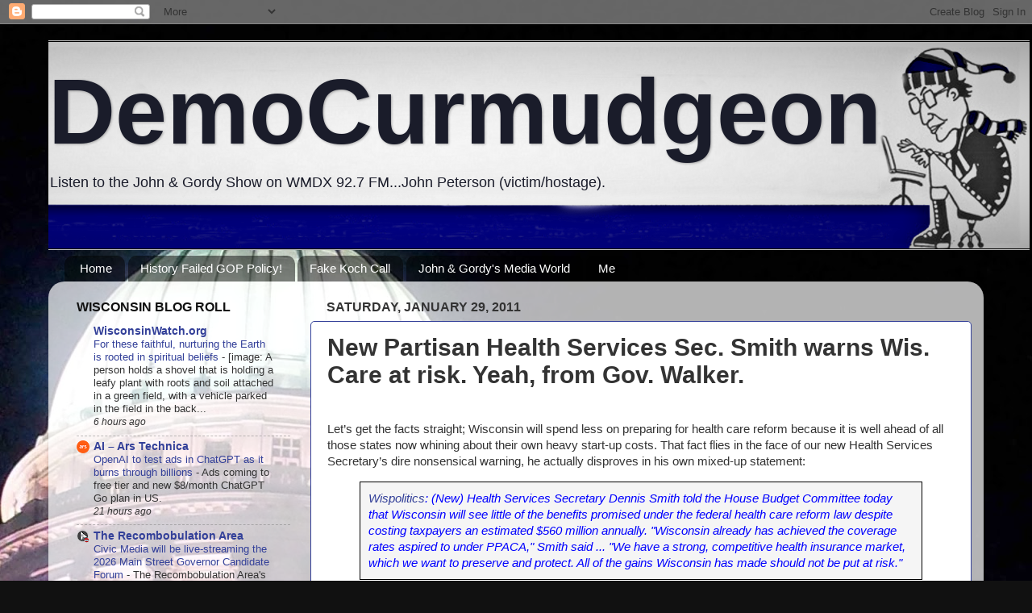

--- FILE ---
content_type: text/html; charset=UTF-8
request_url: https://democurmudgeon.blogspot.com/2011/01/new-partisan-health-services-sec-smith.html
body_size: 33291
content:
<!DOCTYPE html>
<html class='v2' dir='ltr' lang='en'>
<head>
<link href='https://www.blogger.com/static/v1/widgets/335934321-css_bundle_v2.css' rel='stylesheet' type='text/css'/>
<meta content='width=1100' name='viewport'/>
<meta content='text/html; charset=UTF-8' http-equiv='Content-Type'/>
<meta content='blogger' name='generator'/>
<link href='https://democurmudgeon.blogspot.com/favicon.ico' rel='icon' type='image/x-icon'/>
<link href='https://democurmudgeon.blogspot.com/2011/01/new-partisan-health-services-sec-smith.html' rel='canonical'/>
<link rel="alternate" type="application/atom+xml" title="DemoCurmudgeon - Atom" href="https://democurmudgeon.blogspot.com/feeds/posts/default" />
<link rel="alternate" type="application/rss+xml" title="DemoCurmudgeon - RSS" href="https://democurmudgeon.blogspot.com/feeds/posts/default?alt=rss" />
<link rel="service.post" type="application/atom+xml" title="DemoCurmudgeon - Atom" href="https://www.blogger.com/feeds/7183447461205976739/posts/default" />

<link rel="alternate" type="application/atom+xml" title="DemoCurmudgeon - Atom" href="https://democurmudgeon.blogspot.com/feeds/6291265876467028053/comments/default" />
<!--Can't find substitution for tag [blog.ieCssRetrofitLinks]-->
<meta content='https://democurmudgeon.blogspot.com/2011/01/new-partisan-health-services-sec-smith.html' property='og:url'/>
<meta content='New Partisan Health Services Sec. Smith warns Wis. Care at risk. Yeah, from Gov. Walker.' property='og:title'/>
<meta content='A look at the latest Political news, environmental, jobs, healthcare, and tech stories.' property='og:description'/>
<title>DemoCurmudgeon: New Partisan Health Services Sec. Smith warns Wis. Care at risk. Yeah, from Gov. Walker.</title>
<style id='page-skin-1' type='text/css'><!--
/*-----------------------------------------------
Blogger Template Style
Name:     Picture Window
Designer: Blogger
URL:      www.blogger.com
----------------------------------------------- */
/* Content
----------------------------------------------- */
body {
font: normal normal 15px Arial, Tahoma, Helvetica, FreeSans, sans-serif;
color: #333333;
background: #111111 url(//1.bp.blogspot.com/-N7-Xb2Aqk4E/VhKfHRy_nEI/AAAAAAAAYUM/FnRJbAdE33o/s0-r/Capitol%2Bsmaller.jpg) repeat-y scroll top center;
}
html body .region-inner {
min-width: 0;
max-width: 100%;
width: auto;
}
.content-outer {
font-size: 90%;
}
a:link {
text-decoration:none;
color: #334099;
}
a:visited {
text-decoration:none;
color: #6673cc;
}
a:hover {
text-decoration:underline;
color: #325fff;
}
.content-outer {
background: transparent none repeat scroll top left;
-moz-border-radius: 0;
-webkit-border-radius: 0;
-goog-ms-border-radius: 0;
border-radius: 0;
-moz-box-shadow: 0 0 0 rgba(0, 0, 0, .15);
-webkit-box-shadow: 0 0 0 rgba(0, 0, 0, .15);
-goog-ms-box-shadow: 0 0 0 rgba(0, 0, 0, .15);
box-shadow: 0 0 0 rgba(0, 0, 0, .15);
margin: 20px auto;
}
.content-inner {
padding: 0;
}
/* Header
----------------------------------------------- */
.header-outer {
background: transparent none repeat-x scroll top left;
_background-image: none;
color: #1a1c2a;
-moz-border-radius: 0;
-webkit-border-radius: 0;
-goog-ms-border-radius: 0;
border-radius: 0;
}
.Header img, .Header #header-inner {
-moz-border-radius: 0;
-webkit-border-radius: 0;
-goog-ms-border-radius: 0;
border-radius: 0;
}
.header-inner .Header .titlewrapper,
.header-inner .Header .descriptionwrapper {
padding-left: 0;
padding-right: 0;
}
.Header h1 {
font: normal bold 115px Arial, Tahoma, Helvetica, FreeSans, sans-serif;
text-shadow: 1px 1px 3px rgba(0, 0, 0, 0.3);
}
.Header h1 a {
color: #1a1c2a;
}
.Header .description {
font-size: 130%;
}
/* Tabs
----------------------------------------------- */
.tabs-inner {
margin: .5em 20px 0;
padding: 0;
}
.tabs-inner .section {
margin: 0;
}
.tabs-inner .widget ul {
padding: 0;
background: transparent none repeat scroll bottom;
-moz-border-radius: 0;
-webkit-border-radius: 0;
-goog-ms-border-radius: 0;
border-radius: 0;
}
.tabs-inner .widget li {
border: none;
}
.tabs-inner .widget li a {
display: inline-block;
padding: .5em 1em;
margin-right: .25em;
color: #ffffff;
font: normal normal 15px Arial, Tahoma, Helvetica, FreeSans, sans-serif;
-moz-border-radius: 10px 10px 0 0;
-webkit-border-top-left-radius: 10px;
-webkit-border-top-right-radius: 10px;
-goog-ms-border-radius: 10px 10px 0 0;
border-radius: 10px 10px 0 0;
background: transparent url(//www.blogblog.com/1kt/transparent/black50.png) repeat scroll top left;
border-right: 1px solid transparent;
}
.tabs-inner .widget li:first-child a {
padding-left: 1.25em;
-moz-border-radius-topleft: 10px;
-moz-border-radius-bottomleft: 0;
-webkit-border-top-left-radius: 10px;
-webkit-border-bottom-left-radius: 0;
-goog-ms-border-top-left-radius: 10px;
-goog-ms-border-bottom-left-radius: 0;
border-top-left-radius: 10px;
border-bottom-left-radius: 0;
}
.tabs-inner .widget li.selected a,
.tabs-inner .widget li a:hover {
position: relative;
z-index: 1;
background: transparent url(//www.blogblog.com/1kt/transparent/white80.png) repeat scroll bottom;
color: #336699;
-moz-box-shadow: 0 0 3px rgba(0, 0, 0, .15);
-webkit-box-shadow: 0 0 3px rgba(0, 0, 0, .15);
-goog-ms-box-shadow: 0 0 3px rgba(0, 0, 0, .15);
box-shadow: 0 0 3px rgba(0, 0, 0, .15);
}
/* Headings
----------------------------------------------- */
h2 {
font: normal bold 16px Arial, Tahoma, Helvetica, FreeSans, sans-serif;
text-transform: uppercase;
color: #111111;
margin: .5em 0;
}
/* Main
----------------------------------------------- */
.main-outer {
background: transparent url(//www.blogblog.com/1kt/transparent/white80.png) repeat scroll top left;
-moz-border-radius: 20px 20px 0 0;
-webkit-border-top-left-radius: 20px;
-webkit-border-top-right-radius: 20px;
-webkit-border-bottom-left-radius: 0;
-webkit-border-bottom-right-radius: 0;
-goog-ms-border-radius: 20px 20px 0 0;
border-radius: 20px 20px 0 0;
-moz-box-shadow: 0 1px 3px rgba(0, 0, 0, .15);
-webkit-box-shadow: 0 1px 3px rgba(0, 0, 0, .15);
-goog-ms-box-shadow: 0 1px 3px rgba(0, 0, 0, .15);
box-shadow: 0 1px 3px rgba(0, 0, 0, .15);
}
.main-inner {
padding: 15px 20px 20px;
}
.main-inner .column-center-inner {
padding: 0 0;
}
.main-inner .column-left-inner {
padding-left: 0;
}
.main-inner .column-right-inner {
padding-right: 0;
}
/* Posts
----------------------------------------------- */
h3.post-title {
margin: 0;
font: normal bold 30px Arial, Tahoma, Helvetica, FreeSans, sans-serif;
}
.comments h4 {
margin: 1em 0 0;
font: normal bold 30px Arial, Tahoma, Helvetica, FreeSans, sans-serif;
}
.date-header span {
color: #333333;
}
.post-outer {
background-color: #ffffff;
border: solid 1px #334099;
-moz-border-radius: 5px;
-webkit-border-radius: 5px;
border-radius: 5px;
-goog-ms-border-radius: 5px;
padding: 15px 20px;
margin: 0 -20px 20px;
}
.post-body {
line-height: 1.4;
font-size: 110%;
position: relative;
}
.post-header {
margin: 0 0 1.5em;
color: #999999;
line-height: 1.6;
}
.post-footer {
margin: .5em 0 0;
color: #999999;
line-height: 1.6;
}
#blog-pager {
font-size: 140%
}
#comments .comment-author {
padding-top: 1.5em;
border-top: dashed 1px #ccc;
border-top: dashed 1px rgba(128, 128, 128, .5);
background-position: 0 1.5em;
}
#comments .comment-author:first-child {
padding-top: 0;
border-top: none;
}
.avatar-image-container {
margin: .2em 0 0;
}
/* Comments
----------------------------------------------- */
.comments .comments-content .icon.blog-author {
background-repeat: no-repeat;
background-image: url([data-uri]);
}
.comments .comments-content .loadmore a {
border-top: 1px solid #325fff;
border-bottom: 1px solid #325fff;
}
.comments .continue {
border-top: 2px solid #325fff;
}
/* Widgets
----------------------------------------------- */
.widget ul, .widget #ArchiveList ul.flat {
padding: 0;
list-style: none;
}
.widget ul li, .widget #ArchiveList ul.flat li {
border-top: dashed 1px #ccc;
border-top: dashed 1px rgba(128, 128, 128, .5);
}
.widget ul li:first-child, .widget #ArchiveList ul.flat li:first-child {
border-top: none;
}
.widget .post-body ul {
list-style: disc;
}
.widget .post-body ul li {
border: none;
}
/* Footer
----------------------------------------------- */
.footer-outer {
color:#cccccc;
background: transparent url(//www.blogblog.com/1kt/transparent/black50.png) repeat scroll top left;
-moz-border-radius: 0 0 20px 20px;
-webkit-border-top-left-radius: 0;
-webkit-border-top-right-radius: 0;
-webkit-border-bottom-left-radius: 20px;
-webkit-border-bottom-right-radius: 20px;
-goog-ms-border-radius: 0 0 20px 20px;
border-radius: 0 0 20px 20px;
-moz-box-shadow: 0 1px 3px rgba(0, 0, 0, .15);
-webkit-box-shadow: 0 1px 3px rgba(0, 0, 0, .15);
-goog-ms-box-shadow: 0 1px 3px rgba(0, 0, 0, .15);
box-shadow: 0 1px 3px rgba(0, 0, 0, .15);
}
.footer-inner {
padding: 10px 20px 20px;
}
.footer-outer a {
color: #98acee;
}
.footer-outer a:visited {
color: #777eee;
}
.footer-outer a:hover {
color: #325fff;
}
.footer-outer .widget h2 {
color: #aaaaaa;
}
/* Mobile
----------------------------------------------- */
html body.mobile {
height: auto;
}
html body.mobile {
min-height: 480px;
background-size: 100% auto;
}
.mobile .body-fauxcolumn-outer {
background: transparent none repeat scroll top left;
}
html .mobile .mobile-date-outer, html .mobile .blog-pager {
border-bottom: none;
background: transparent url(//www.blogblog.com/1kt/transparent/white80.png) repeat scroll top left;
margin-bottom: 10px;
}
.mobile .date-outer {
background: transparent url(//www.blogblog.com/1kt/transparent/white80.png) repeat scroll top left;
}
.mobile .header-outer, .mobile .main-outer,
.mobile .post-outer, .mobile .footer-outer {
-moz-border-radius: 0;
-webkit-border-radius: 0;
-goog-ms-border-radius: 0;
border-radius: 0;
}
.mobile .content-outer,
.mobile .main-outer,
.mobile .post-outer {
background: inherit;
border: none;
}
.mobile .content-outer {
font-size: 100%;
}
.mobile-link-button {
background-color: #334099;
}
.mobile-link-button a:link, .mobile-link-button a:visited {
color: #ffffff;
}
.mobile-index-contents {
color: #333333;
}
.mobile .tabs-inner .PageList .widget-content {
background: transparent url(//www.blogblog.com/1kt/transparent/white80.png) repeat scroll bottom;
color: #336699;
}
.mobile .tabs-inner .PageList .widget-content .pagelist-arrow {
border-left: 1px solid transparent;
}
.post blockquote {
border: 1px solid #000000;
background: #f5f5f5;
padding: 10px;
}
--></style>
<style id='template-skin-1' type='text/css'><!--
body {
min-width: 1160px;
}
.content-outer, .content-fauxcolumn-outer, .region-inner {
min-width: 1160px;
max-width: 1160px;
_width: 1160px;
}
.main-inner .columns {
padding-left: 310px;
padding-right: 0px;
}
.main-inner .fauxcolumn-center-outer {
left: 310px;
right: 0px;
/* IE6 does not respect left and right together */
_width: expression(this.parentNode.offsetWidth -
parseInt("310px") -
parseInt("0px") + 'px');
}
.main-inner .fauxcolumn-left-outer {
width: 310px;
}
.main-inner .fauxcolumn-right-outer {
width: 0px;
}
.main-inner .column-left-outer {
width: 310px;
right: 100%;
margin-left: -310px;
}
.main-inner .column-right-outer {
width: 0px;
margin-right: -0px;
}
#layout {
min-width: 0;
}
#layout .content-outer {
min-width: 0;
width: 800px;
}
#layout .region-inner {
min-width: 0;
width: auto;
}
body#layout div.add_widget {
padding: 8px;
}
body#layout div.add_widget a {
margin-left: 32px;
}
--></style>
<style>
    body {background-image:url(\/\/1.bp.blogspot.com\/-N7-Xb2Aqk4E\/VhKfHRy_nEI\/AAAAAAAAYUM\/FnRJbAdE33o\/s0-r\/Capitol%2Bsmaller.jpg);}
    
@media (max-width: 200px) { body {background-image:url(\/\/1.bp.blogspot.com\/-N7-Xb2Aqk4E\/VhKfHRy_nEI\/AAAAAAAAYUM\/FnRJbAdE33o\/w200\/Capitol%2Bsmaller.jpg);}}
@media (max-width: 400px) and (min-width: 201px) { body {background-image:url(\/\/1.bp.blogspot.com\/-N7-Xb2Aqk4E\/VhKfHRy_nEI\/AAAAAAAAYUM\/FnRJbAdE33o\/w400\/Capitol%2Bsmaller.jpg);}}
@media (max-width: 800px) and (min-width: 401px) { body {background-image:url(\/\/1.bp.blogspot.com\/-N7-Xb2Aqk4E\/VhKfHRy_nEI\/AAAAAAAAYUM\/FnRJbAdE33o\/w800\/Capitol%2Bsmaller.jpg);}}
@media (max-width: 1200px) and (min-width: 801px) { body {background-image:url(\/\/1.bp.blogspot.com\/-N7-Xb2Aqk4E\/VhKfHRy_nEI\/AAAAAAAAYUM\/FnRJbAdE33o\/w1200\/Capitol%2Bsmaller.jpg);}}
/* Last tag covers anything over one higher than the previous max-size cap. */
@media (min-width: 1201px) { body {background-image:url(\/\/1.bp.blogspot.com\/-N7-Xb2Aqk4E\/VhKfHRy_nEI\/AAAAAAAAYUM\/FnRJbAdE33o\/w1600\/Capitol%2Bsmaller.jpg);}}
  </style>
<link href='https://www.blogger.com/dyn-css/authorization.css?targetBlogID=7183447461205976739&amp;zx=d40e8384-3360-4777-92fe-298270265884' media='none' onload='if(media!=&#39;all&#39;)media=&#39;all&#39;' rel='stylesheet'/><noscript><link href='https://www.blogger.com/dyn-css/authorization.css?targetBlogID=7183447461205976739&amp;zx=d40e8384-3360-4777-92fe-298270265884' rel='stylesheet'/></noscript>
<meta name='google-adsense-platform-account' content='ca-host-pub-1556223355139109'/>
<meta name='google-adsense-platform-domain' content='blogspot.com'/>

<!-- data-ad-client=ca-pub-7121854842633620 -->

<link rel="stylesheet" href="https://fonts.googleapis.com/css2?display=swap&family=Arial+Rounded"></head>
<body class='loading variant-open'>
<div class='navbar section' id='navbar' name='Navbar'><div class='widget Navbar' data-version='1' id='Navbar1'><script type="text/javascript">
    function setAttributeOnload(object, attribute, val) {
      if(window.addEventListener) {
        window.addEventListener('load',
          function(){ object[attribute] = val; }, false);
      } else {
        window.attachEvent('onload', function(){ object[attribute] = val; });
      }
    }
  </script>
<div id="navbar-iframe-container"></div>
<script type="text/javascript" src="https://apis.google.com/js/platform.js"></script>
<script type="text/javascript">
      gapi.load("gapi.iframes:gapi.iframes.style.bubble", function() {
        if (gapi.iframes && gapi.iframes.getContext) {
          gapi.iframes.getContext().openChild({
              url: 'https://www.blogger.com/navbar/7183447461205976739?po\x3d6291265876467028053\x26origin\x3dhttps://democurmudgeon.blogspot.com',
              where: document.getElementById("navbar-iframe-container"),
              id: "navbar-iframe"
          });
        }
      });
    </script><script type="text/javascript">
(function() {
var script = document.createElement('script');
script.type = 'text/javascript';
script.src = '//pagead2.googlesyndication.com/pagead/js/google_top_exp.js';
var head = document.getElementsByTagName('head')[0];
if (head) {
head.appendChild(script);
}})();
</script>
</div></div>
<div class='body-fauxcolumns'>
<div class='fauxcolumn-outer body-fauxcolumn-outer'>
<div class='cap-top'>
<div class='cap-left'></div>
<div class='cap-right'></div>
</div>
<div class='fauxborder-left'>
<div class='fauxborder-right'></div>
<div class='fauxcolumn-inner'>
</div>
</div>
<div class='cap-bottom'>
<div class='cap-left'></div>
<div class='cap-right'></div>
</div>
</div>
</div>
<div class='content'>
<div class='content-fauxcolumns'>
<div class='fauxcolumn-outer content-fauxcolumn-outer'>
<div class='cap-top'>
<div class='cap-left'></div>
<div class='cap-right'></div>
</div>
<div class='fauxborder-left'>
<div class='fauxborder-right'></div>
<div class='fauxcolumn-inner'>
</div>
</div>
<div class='cap-bottom'>
<div class='cap-left'></div>
<div class='cap-right'></div>
</div>
</div>
</div>
<div class='content-outer'>
<div class='content-cap-top cap-top'>
<div class='cap-left'></div>
<div class='cap-right'></div>
</div>
<div class='fauxborder-left content-fauxborder-left'>
<div class='fauxborder-right content-fauxborder-right'></div>
<div class='content-inner'>
<header>
<div class='header-outer'>
<div class='header-cap-top cap-top'>
<div class='cap-left'></div>
<div class='cap-right'></div>
</div>
<div class='fauxborder-left header-fauxborder-left'>
<div class='fauxborder-right header-fauxborder-right'></div>
<div class='region-inner header-inner'>
<div class='header section' id='header' name='Header'><div class='widget Header' data-version='1' id='Header1'>
<div id='header-inner' style='background-image: url("https://blogger.googleusercontent.com/img/b/R29vZ2xl/AVvXsEj8F8TwGH3JzJbYId3uVjkR8rxmghbZqTrGfC7ufvuNnO5_MixQCiZpR9TgZ4SU4lQFSQ9visDLJpbkDEP20TEaMdkB0M1IliCpdcn8bkb3GD3hzLUMU-OgEBkbdEN6PLp-3dVUg0PzbBI/s1600/Democurmudgeon+small.png"); background-position: left; width: 1217px; min-height: 260px; _height: 260px; background-repeat: no-repeat; '>
<div class='titlewrapper' style='background: transparent'>
<h1 class='title' style='background: transparent; border-width: 0px'>
<a href='https://democurmudgeon.blogspot.com/'>
DemoCurmudgeon
</a>
</h1>
</div>
<div class='descriptionwrapper'>
<p class='description'><span>Listen to the John &amp; Gordy Show on WMDX 92.7 FM...John Peterson (victim/hostage).</span></p>
</div>
</div>
</div></div>
</div>
</div>
<div class='header-cap-bottom cap-bottom'>
<div class='cap-left'></div>
<div class='cap-right'></div>
</div>
</div>
</header>
<div class='tabs-outer'>
<div class='tabs-cap-top cap-top'>
<div class='cap-left'></div>
<div class='cap-right'></div>
</div>
<div class='fauxborder-left tabs-fauxborder-left'>
<div class='fauxborder-right tabs-fauxborder-right'></div>
<div class='region-inner tabs-inner'>
<div class='tabs section' id='crosscol' name='Cross-Column'><div class='widget PageList' data-version='1' id='PageList1'>
<h2>Pages</h2>
<div class='widget-content'>
<ul>
<li>
<a href='https://democurmudgeon.blogspot.com/'>Home</a>
</li>
<li>
<a href='https://democurmudgeon.blogspot.com/p/video-history-failed-republican-policy.html'>History Failed GOP Policy!</a>
</li>
<li>
<a href='https://democurmudgeon.blogspot.com/p/david-koch-call-with-ian-murphy.html'>Fake Koch Call</a>
</li>
<li>
<a href='http://johnandgordy.blogspot.com'>John &amp; Gordy's Media World</a>
</li>
<li>
<a href='https://democurmudgeon.blogspot.com/p/about-me.html'>Me</a>
</li>
</ul>
<div class='clear'></div>
</div>
</div></div>
<div class='tabs no-items section' id='crosscol-overflow' name='Cross-Column 2'></div>
</div>
</div>
<div class='tabs-cap-bottom cap-bottom'>
<div class='cap-left'></div>
<div class='cap-right'></div>
</div>
</div>
<div class='main-outer'>
<div class='main-cap-top cap-top'>
<div class='cap-left'></div>
<div class='cap-right'></div>
</div>
<div class='fauxborder-left main-fauxborder-left'>
<div class='fauxborder-right main-fauxborder-right'></div>
<div class='region-inner main-inner'>
<div class='columns fauxcolumns'>
<div class='fauxcolumn-outer fauxcolumn-center-outer'>
<div class='cap-top'>
<div class='cap-left'></div>
<div class='cap-right'></div>
</div>
<div class='fauxborder-left'>
<div class='fauxborder-right'></div>
<div class='fauxcolumn-inner'>
</div>
</div>
<div class='cap-bottom'>
<div class='cap-left'></div>
<div class='cap-right'></div>
</div>
</div>
<div class='fauxcolumn-outer fauxcolumn-left-outer'>
<div class='cap-top'>
<div class='cap-left'></div>
<div class='cap-right'></div>
</div>
<div class='fauxborder-left'>
<div class='fauxborder-right'></div>
<div class='fauxcolumn-inner'>
</div>
</div>
<div class='cap-bottom'>
<div class='cap-left'></div>
<div class='cap-right'></div>
</div>
</div>
<div class='fauxcolumn-outer fauxcolumn-right-outer'>
<div class='cap-top'>
<div class='cap-left'></div>
<div class='cap-right'></div>
</div>
<div class='fauxborder-left'>
<div class='fauxborder-right'></div>
<div class='fauxcolumn-inner'>
</div>
</div>
<div class='cap-bottom'>
<div class='cap-left'></div>
<div class='cap-right'></div>
</div>
</div>
<!-- corrects IE6 width calculation -->
<div class='columns-inner'>
<div class='column-center-outer'>
<div class='column-center-inner'>
<div class='main section' id='main' name='Main'><div class='widget Blog' data-version='1' id='Blog1'>
<div class='blog-posts hfeed'>

          <div class="date-outer">
        
<h2 class='date-header'><span>Saturday, January 29, 2011</span></h2>

          <div class="date-posts">
        
<div class='post-outer'>
<div class='post hentry'>
<a name='6291265876467028053'></a>
<h3 class='post-title entry-title'>
New Partisan Health Services Sec. Smith warns Wis. Care at risk. Yeah, from Gov. Walker.
</h3>
<div class='post-header'>
<div class='post-header-line-1'></div>
</div>
<div class='post-body entry-content' id='post-body-6291265876467028053'>
<div class="MsoNormal"><br />
</div><div class="MsoNormal">Let&#8217;s get the facts straight; Wisconsin will spend less on preparing for health care reform because it is well ahead of all those states now whining about their own heavy start-up costs. That fact flies in the face of our new Health Services Secretary&#8217;s dire nonsensical warning, he actually disproves in his own mixed-up statement:<o:p></o:p></div><div class="MsoNormal"><blockquote><i><span class="Apple-style-span" style="color: blue;"><a href="http://dc.wispolitics.com/2011/01/smith-says-health-care-reform-would-put.html">Wispolitics</a>: (New) Health Services Secretary Dennis Smith told the House Budget Committee today that Wisconsin will see little of the benefits promised under the federal health care reform law despite costing taxpayers an estimated $560 million annually. "Wisconsin already has achieved the coverage rates aspired to under PPACA," Smith said ...&nbsp;"We have a strong, competitive health insurance market, which we want to preserve and protect.&nbsp;All of the gains Wisconsin has made should not be put at risk."</span></i></blockquote><o:p></o:p></div><div class="MsoNormal">Hey Sec. Smith, tell that to Gov. Walker. Think about it; How does being prepared put anything at risk, unless he&#8217;s talking about cuts yet to be revealed by Gov. Walker (more on that in the blog above). <o:p></o:p></div><div class="MsoNormal"><br />
The undeniable cost reductions were tempered by paranoid delusions of their own media creation. You know what I&#8217;m talking about; losing coverage, costs rising and denial of the actual CBO numbers showing a savings. In fact, Democrats and Obama warned that any savings in the reform package wouldn&#8217;t materialize in the first 5 or 6 years, a point completely ignored by Republicans: <o:p></o:p></div><div class="MsoNormal"><blockquote><i><span class="Apple-style-span" style="color: blue;">He acknowledged that the state would see some cost reductions as citizens moved from other programs to new federal health care credits.&nbsp;"Individuals indeed will lose their current coverage. The cost of health care continues to go up, not down," Smith said. "And most important of all, the promised level of savings for American families will not materialize."</span></i></blockquote><o:p></o:p></div><span style="font-family: Calibri, sans-serif; font-size: 11pt;">All fear mongering lobbyist talking points that contradict the CBO numbers that say $1.2 trillion dollars will be saved in the next 20 years. That's the same CBO Paul Ryan's brags liked his Road Map plan, that unbelievably, balances the federal budget 50 YEARS into the future. That's after racking up over $60 trillion dollars in deficits. And that supposes nothing major will happen in the next 50 years to throw those numbers off. Good luck with that.</span>
<div style='clear: both;'></div>
</div>
<div class='post-footer'>
<div class='post-footer-line post-footer-line-1'><span class='post-author vcard'>
Posted by John Peterson,
<span class='fn'>Democurmudgeon</span>
</span>
<span class='post-timestamp'>
at
<a class='timestamp-link' href='https://democurmudgeon.blogspot.com/2011/01/new-partisan-health-services-sec-smith.html' rel='bookmark' title='permanent link'><abbr class='published' title='2011-01-29T13:34:00-06:00'>1/29/2011 01:34:00 PM</abbr></a>
</span>
<span class='post-comment-link'>
</span>
<span class='post-icons'>
<span class='item-action'>
<a href='https://www.blogger.com/email-post/7183447461205976739/6291265876467028053' title='Email Post'>
<img alt="" class="icon-action" height="13" src="//img1.blogblog.com/img/icon18_email.gif" width="18">
</a>
</span>
<span class='item-control blog-admin pid-1444159503'>
<a href='https://www.blogger.com/post-edit.g?blogID=7183447461205976739&postID=6291265876467028053&from=pencil' title='Edit Post'>
<img alt='' class='icon-action' height='18' src='https://resources.blogblog.com/img/icon18_edit_allbkg.gif' width='18'/>
</a>
</span>
</span>
<span class='post-backlinks post-comment-link'>
</span>
<span class='post-labels'>
Labels:
<a href='https://democurmudgeon.blogspot.com/search/label/Health%20Care%20Repeal' rel='tag'>Health Care Repeal</a>,
<a href='https://democurmudgeon.blogspot.com/search/label/Health%20insurance%20exchange' rel='tag'>Health insurance exchange</a>,
<a href='https://democurmudgeon.blogspot.com/search/label/Scott%20Walker' rel='tag'>Scott Walker</a>
</span>
<div class='post-share-buttons goog-inline-block'>
<a class='goog-inline-block share-button sb-email' href='https://www.blogger.com/share-post.g?blogID=7183447461205976739&postID=6291265876467028053&target=email' target='_blank' title='Email This'><span class='share-button-link-text'>Email This</span></a><a class='goog-inline-block share-button sb-blog' href='https://www.blogger.com/share-post.g?blogID=7183447461205976739&postID=6291265876467028053&target=blog' onclick='window.open(this.href, "_blank", "height=270,width=475"); return false;' target='_blank' title='BlogThis!'><span class='share-button-link-text'>BlogThis!</span></a><a class='goog-inline-block share-button sb-twitter' href='https://www.blogger.com/share-post.g?blogID=7183447461205976739&postID=6291265876467028053&target=twitter' target='_blank' title='Share to X'><span class='share-button-link-text'>Share to X</span></a><a class='goog-inline-block share-button sb-facebook' href='https://www.blogger.com/share-post.g?blogID=7183447461205976739&postID=6291265876467028053&target=facebook' onclick='window.open(this.href, "_blank", "height=430,width=640"); return false;' target='_blank' title='Share to Facebook'><span class='share-button-link-text'>Share to Facebook</span></a><a class='goog-inline-block share-button sb-pinterest' href='https://www.blogger.com/share-post.g?blogID=7183447461205976739&postID=6291265876467028053&target=pinterest' target='_blank' title='Share to Pinterest'><span class='share-button-link-text'>Share to Pinterest</span></a>
</div>
</div>
<div class='post-footer-line post-footer-line-2'></div>
<div class='post-footer-line post-footer-line-3'></div>
</div>
</div>
<div class='comments' id='comments'>
<a name='comments'></a>
<h4>No comments:</h4>
<div id='Blog1_comments-block-wrapper'>
<dl class='avatar-comment-indent' id='comments-block'>
</dl>
</div>
<p class='comment-footer'>
<div class='comment-form'>
<a name='comment-form'></a>
<h4 id='comment-post-message'>Post a Comment</h4>
<p>
</p>
<a href='https://www.blogger.com/comment/frame/7183447461205976739?po=6291265876467028053&hl=en&saa=85391&origin=https://democurmudgeon.blogspot.com' id='comment-editor-src'></a>
<iframe allowtransparency='true' class='blogger-iframe-colorize blogger-comment-from-post' frameborder='0' height='410px' id='comment-editor' name='comment-editor' src='' width='100%'></iframe>
<script src='https://www.blogger.com/static/v1/jsbin/2830521187-comment_from_post_iframe.js' type='text/javascript'></script>
<script type='text/javascript'>
      BLOG_CMT_createIframe('https://www.blogger.com/rpc_relay.html');
    </script>
</div>
</p>
</div>
</div>

        </div></div>
      
</div>
<div class='blog-pager' id='blog-pager'>
<span id='blog-pager-newer-link'>
<a class='blog-pager-newer-link' href='https://democurmudgeon.blogspot.com/2011/01/gov-walker-creates-new-health-care.html' id='Blog1_blog-pager-newer-link' title='Newer Post'>Newer Post</a>
</span>
<span id='blog-pager-older-link'>
<a class='blog-pager-older-link' href='https://democurmudgeon.blogspot.com/2011/01/paul-ryan-is-trying-to-confuse-he.html' id='Blog1_blog-pager-older-link' title='Older Post'>Older Post</a>
</span>
<a class='home-link' href='https://democurmudgeon.blogspot.com/'>Home</a>
</div>
<div class='clear'></div>
<div class='post-feeds'>
<div class='feed-links'>
Subscribe to:
<a class='feed-link' href='https://democurmudgeon.blogspot.com/feeds/6291265876467028053/comments/default' target='_blank' type='application/atom+xml'>Post Comments (Atom)</a>
</div>
</div>
</div></div>
</div>
</div>
<div class='column-left-outer'>
<div class='column-left-inner'>
<aside>
<div class='sidebar section' id='sidebar-left-1'><div class='widget BlogList' data-version='1' id='BlogList2'>
<h2 class='title'>Wisconsin Blog Roll</h2>
<div class='widget-content'>
<div class='blog-list-container' id='BlogList2_container'>
<ul id='BlogList2_blogs'>
<li style='display: block;'>
<div class='blog-icon'>
<img data-lateloadsrc='https://lh3.googleusercontent.com/blogger_img_proxy/AEn0k_tK4lfzJkUW-ByEjGWa4fJhBOuz-5rVwiYpJsFTGJh47rG1AmY-jciiTkIDWWAG1_2laxJIosThHjlMsr3y_7raYW0KoTGk7-ms=s16-w16-h16' height='16' width='16'/>
</div>
<div class='blog-content'>
<div class='blog-title'>
<a href='https://wisconsinwatch.org/' target='_blank'>
WisconsinWatch.org</a>
</div>
<div class='item-content'>
<span class='item-title'>
<a href='https://wisconsinwatch.org/2026/01/wisconsin-environment-faith-earth-farm-nurturing-spiritual-beliefs-religion/' target='_blank'>
For these faithful, nurturing the Earth is rooted in spiritual beliefs
</a>
</span>

                      -
                    
<span class='item-snippet'>
[image: A person holds a shovel that is holding a leafy plant with roots 
and soil attached in a green field, with a vehicle parked in the field in 
the back...
</span>
<div class='item-time'>
6 hours ago
</div>
</div>
</div>
<div style='clear: both;'></div>
</li>
<li style='display: block;'>
<div class='blog-icon'>
<img data-lateloadsrc='https://lh3.googleusercontent.com/blogger_img_proxy/AEn0k_vLcGab1ZfEcyN2xB0pJGAiGWuRcS7V36KGMcyp_bmHZqKwV3Qm7B3P6EDyJlid4Zs-TFvk73ZVA0DXN8MItud3zd6bolSd=s16-w16-h16' height='16' width='16'/>
</div>
<div class='blog-content'>
<div class='blog-title'>
<a href='https://arstechnica.com' target='_blank'>
AI &#8211; Ars Technica</a>
</div>
<div class='item-content'>
<span class='item-title'>
<a href='https://arstechnica.com/information-technology/2026/01/openai-to-test-ads-in-chatgpt-as-it-burns-through-billions/' target='_blank'>
OpenAI to test ads in ChatGPT as it burns through billions
</a>
</span>

                      -
                    
<span class='item-snippet'>
Ads coming to free tier and new $8/month ChatGPT Go plan in US.
</span>
<div class='item-time'>
21 hours ago
</div>
</div>
</div>
<div style='clear: both;'></div>
</li>
<li style='display: block;'>
<div class='blog-icon'>
<img data-lateloadsrc='https://lh3.googleusercontent.com/blogger_img_proxy/AEn0k_tIM2DvwQoxzLM2kz43BfVc57UBjm4g93eBrO_3Goz7D9okiR7dNwMGGvgV9I5pzMfidx8CaicGq7_AR4omYtPk310zHMvXkiP8zEv3Vlr36jYMKcRRCw=s16-w16-h16' height='16' width='16'/>
</div>
<div class='blog-content'>
<div class='blog-title'>
<a href='https://www.therecombobulationarea.news' target='_blank'>
The Recombobulation Area</a>
</div>
<div class='item-content'>
<span class='item-title'>
<a href='https://www.therecombobulationarea.news/p/civic-media-will-be-live-streaming' target='_blank'>
Civic Media will be live-streaming the 2026 Main Street Governor Candidate 
Forum
</a>
</span>

                      -
                    
<span class='item-snippet'>
The Recombobulation Area's Dan Shafer will be emcee-ing the event, 
featuring questions from small business owners and other attendees.
</span>
<div class='item-time'>
21 hours ago
</div>
</div>
</div>
<div style='clear: both;'></div>
</li>
<li style='display: block;'>
<div class='blog-icon'>
<img data-lateloadsrc='https://lh3.googleusercontent.com/blogger_img_proxy/AEn0k_ujE98tQCUuPyvB5fIvE7x1a40zCzek-lwbCmcVjThBAYZXNlsGgF7NpAZVJbhRt888NDdQCVD2iMSPI9ZYNgSp8XVJVbm10Ij24qpzr0gHzT8=s16-w16-h16' height='16' width='16'/>
</div>
<div class='blog-content'>
<div class='blog-title'>
<a href='https://paulsnewsline.blogspot.com/' target='_blank'>
Retiring Guy's Digest</a>
</div>
<div class='item-content'>
<span class='item-title'>
<a href='https://paulsnewsline.blogspot.com/2026/01/trump-administration-cant-be-bothered.html' target='_blank'>
Trump administration can't be bothered to hide its racism anymore (Western 
Civilization edition)
</a>
</span>

                      -
                    
<span class='item-snippet'>
 
*Headline:*  New York Times, 1/15/2026

*Jennifer Schuessler reports on the latest effort by the Trump admiration 
to whitewash American history:*

*The Na...
</span>
<div class='item-time'>
1 day ago
</div>
</div>
</div>
<div style='clear: both;'></div>
</li>
<li style='display: block;'>
<div class='blog-icon'>
<img data-lateloadsrc='https://lh3.googleusercontent.com/blogger_img_proxy/AEn0k_vq9vXQXrluIIHn1hQ2d8cNzKeA1JmI_K8fsopDUEBsE1JrfsSh8_GGX6N7OvWnC2Akcgrfhgbjit1PKn8D4KoTFfjLFOC6H5PWGn4_i578=s16-w16-h16' height='16' width='16'/>
</div>
<div class='blog-content'>
<div class='blog-title'>
<a href='http://jakehasablog.blogspot.com/' target='_blank'>
Jake's Wisconsin Funhouse</a>
</div>
<div class='item-content'>
<span class='item-title'>
<a href='http://jakehasablog.blogspot.com/2026/01/big-revenue-boost-allows-for-property.html' target='_blank'>
Big revenue boost allows for property tax relief in Wis. Now how do you do 
it?
</a>
</span>

                      -
                    
<span class='item-snippet'>
Governor Evers recently had interviews with state media to mark the start 
of his last year in office. And those discussions included some surprising 
budget...
</span>
<div class='item-time'>
1 day ago
</div>
</div>
</div>
<div style='clear: both;'></div>
</li>
<li style='display: none;'>
<div class='blog-icon'>
<img data-lateloadsrc='https://lh3.googleusercontent.com/blogger_img_proxy/AEn0k_vdiwdrIcje3zyiE6VhXfi-XCC0iUt-PV1doCcn6J_FT-2ssFPLv6Rl0-EQ_xp8MazY0phqt8X7gm9WMHNa9VZBsl7NMGp8zQQmE9i5my1G=s16-w16-h16' height='16' width='16'/>
</div>
<div class='blog-content'>
<div class='blog-title'>
<a href='http://wi1848forward.blogspot.com/' target='_blank'>
WI 1848 Forward</a>
</div>
<div class='item-content'>
<span class='item-title'>
<a href='http://wi1848forward.blogspot.com/2026/01/president-harry-truman-buck-stops-here.html' target='_blank'>
President Harry Truman : "The Buck Stops Here!" - Every President must be 
fully accountable!
</a>
</span>

                      -
                    
<span class='item-snippet'>


 
*Have you noticed how often President Trump deflects accountability 
questions by saying "I don't know anything about that."*

*I think President Harry T...
</span>
<div class='item-time'>
3 days ago
</div>
</div>
</div>
<div style='clear: both;'></div>
</li>
<li style='display: none;'>
<div class='blog-icon'>
<img data-lateloadsrc='https://lh3.googleusercontent.com/blogger_img_proxy/AEn0k_tt5iV4I7pAwbA-zqIAzsW8llrsno1Y9dNnd3E5s48bchln72QzAmpX8eEWHSZu5s572ZOiHAjEQqQm0OkUZbrPZr2Xa6YG-M-rELanqA=s16-w16-h16' height='16' width='16'/>
</div>
<div class='blog-content'>
<div class='blog-title'>
<a href='https://slypodcasts.podbean.com' target='_blank'>
Sly Podcasts</a>
</div>
<div class='item-content'>
<span class='item-title'>
<a href='https://slypodcasts.podbean.com/e/1-12-26/' target='_blank'>
ICE Escalation in Minneapolis with John Nichols
</a>
</span>

                      -
                    
<span class='item-snippet'>


More podcast episodes at slysoffice.com
</span>
<div class='item-time'>
3 days ago
</div>
</div>
</div>
<div style='clear: both;'></div>
</li>
<li style='display: none;'>
<div class='blog-icon'>
<img data-lateloadsrc='https://lh3.googleusercontent.com/blogger_img_proxy/AEn0k_uuUjL_g6PBiNlMjqObyEoxbllDNUyXFwJg3aRLUeLOoIDJwmgEFtq-s0mfKyAGCqfMkuveWE2KgNlkcGZEfPbi-7625Q=s16-w16-h16' height='16' width='16'/>
</div>
<div class='blog-content'>
<div class='blog-title'>
<a href='https://www.wisdc.org/' target='_blank'>
Home - Wisconsin Democracy Campaign</a>
</div>
<div class='item-content'>
<span class='item-title'>
<a href='https://www.wisdc.org/news/commentary/7938-supporting-wisconsineye-fighting-for-transparency' target='_blank'>
Supporting WisconsinEye = Fighting for Transparency
</a>
</span>

                      -
                    
<span class='item-snippet'>


January 13, 2026

At Wisconsin Democracy Campaign, we believe that democracy thrives when 
government is open, accountable, and transparent. That&#8217;s why we&#8217;...
</span>
<div class='item-time'>
3 days ago
</div>
</div>
</div>
<div style='clear: both;'></div>
</li>
<li style='display: none;'>
<div class='blog-icon'>
<img data-lateloadsrc='https://lh3.googleusercontent.com/blogger_img_proxy/AEn0k_s1y-_dW4rXt4620pvra6iP3v3bF-qcXMqGit3tggbx0wjSXagMfioGHDCEpi25OF0rbf1oJ-h5kDscRAU9_kLFZ0Z4Fg=s16-w16-h16' height='16' width='16'/>
</div>
<div class='blog-content'>
<div class='blog-title'>
<a href='https://www.cogdis.me/' target='_blank'>
Cognitive Dissidence</a>
</div>
<div class='item-content'>
<span class='item-title'>
<a href='https://www.cogdis.me/2026/01/wisconsin-blind-eye.html' target='_blank'>
Wisconsin Blind Eye
</a>
</span>

                      -
                    
<span class='item-snippet'>


 

In 2007, state leaders inexplicably thought it was a good idea to privatize 
public transparency and thus created WisconsinEye.

In December, WisconsinE...
</span>
<div class='item-time'>
4 days ago
</div>
</div>
</div>
<div style='clear: both;'></div>
</li>
<li style='display: none;'>
<div class='blog-icon'>
<img data-lateloadsrc='https://lh3.googleusercontent.com/blogger_img_proxy/AEn0k_upd9VlowYZkghewQWzdiRm9M6UIxLqshFmMDjLQcN5Xez1Ue8gl8dYjkZd_KbP99FdiIkCCYHccBDGCrhjgSPB7YSLHhYaKhBRcw9-g-w=s16-w16-h16' height='16' width='16'/>
</div>
<div class='blog-content'>
<div class='blog-title'>
<a href='http://malcontends.blogspot.com/' target='_blank'>
MAL Contends . . .</a>
</div>
<div class='item-content'>
<span class='item-title'>
<a href='http://malcontends.blogspot.com/2026/01/trump-invades-venezuela-arrests.html' target='_blank'>
Trump Invades Venezuela; Arrests President Maduro and Wife
</a>
</span>

                      -
                    
<span class='item-snippet'>

US President Donald Trump speaks at press conference at 
Mar-a-Lago resort in Palm Beach, Florida, January 3, 2026.
(Photo by Jim Watson/AFP via Getty Image...
</span>
<div class='item-time'>
1 week ago
</div>
</div>
</div>
<div style='clear: both;'></div>
</li>
<li style='display: none;'>
<div class='blog-icon'>
<img data-lateloadsrc='https://lh3.googleusercontent.com/blogger_img_proxy/AEn0k_sGCTxXxIrqgSzrthO0nKxpTUofSLc_17d_Uw1jOO-9PmGwW-wO3r0i6PnL3nDhRDfUgXfERi3lWHXwt_6ZTFrOKBvFwWK0ui2iSqM7aoe2Vg=s16-w16-h16' height='16' width='16'/>
</div>
<div class='blog-content'>
<div class='blog-title'>
<a href='https://wisconsinui.wordpress.com' target='_blank'>
Wisconsin Unemployment</a>
</div>
<div class='item-content'>
<span class='item-title'>
<a href='https://wisconsinui.wordpress.com/2025/12/25/rave-rothstein-rip/' target='_blank'>
Rave Rothstein RIP
</a>
</span>

                      -
                    
<span class='item-snippet'>
Dave Rothstein #RIP #snowsculpt +Northeastern #LawSchool Continue reading &#8594;
</span>
<div class='item-time'>
3 weeks ago
</div>
</div>
</div>
<div style='clear: both;'></div>
</li>
<li style='display: none;'>
<div class='blog-icon'>
<img data-lateloadsrc='https://lh3.googleusercontent.com/blogger_img_proxy/AEn0k_tODzXy_y1P3N6a9ig_tJqHDA_DFd1ghFDEx4H7t9dKiCg8Pzpbgl95lP3ySrmPFBlNt1LUvuYaNPdBRszvWqUmvhz8YU02GbeDqXDfmRbQ=s16-w16-h16' height='16' width='16'/>
</div>
<div class='blog-content'>
<div class='blog-title'>
<a href='https://dekerivers.wordpress.com' target='_blank'>
CAFFEINATED POLITICS</a>
</div>
<div class='item-content'>
<span class='item-title'>
<a href='https://dekerivers.wordpress.com/2025/09/11/graphic-nature-of-gun-violence-should-be-shown-on-news-public-needs-to-see-results-of-gun-culture/' target='_blank'>
Graphic Nature of Gun Violence Should Be Shown On News, Public Needs To See 
Results Of Gun Culture
</a>
</span>

                      -
                    
<span class='item-snippet'>
The murder of Charlie Kirk this week was caught on video by a cell phone 
camera. It was graphic. Ghastly. Horrific. Nothing we ever want to see. But 
I argu...
</span>
<div class='item-time'>
4 months ago
</div>
</div>
</div>
<div style='clear: both;'></div>
</li>
<li style='display: none;'>
<div class='blog-icon'>
<img data-lateloadsrc='https://lh3.googleusercontent.com/blogger_img_proxy/AEn0k_sG8nVSVtkSot-ZhULK00qASYlRf5vzrE37_VN2FXOZtoN3bSBJSK9hnfk0V7Wod3xJ_F60Fi5KRQ6Ay2mjnF6enQwH381exCUs1D3P9AlP4phdgw=s16-w16-h16' height='16' width='16'/>
</div>
<div class='blog-content'>
<div class='blog-title'>
<a href='http://political-capital.blogspot.com/' target='_blank'>
POLITICAL CAPITAL</a>
</div>
<div class='item-content'>
<span class='item-title'>
<a href='http://political-capital.blogspot.com/2025/04/blog-post_99.html' target='_blank'>
</a>
</span>

                      -
                    
<span class='item-snippet'>
</span>
<div class='item-time'>
9 months ago
</div>
</div>
</div>
<div style='clear: both;'></div>
</li>
<li style='display: none;'>
<div class='blog-icon'>
<img data-lateloadsrc='https://lh3.googleusercontent.com/blogger_img_proxy/AEn0k_uBExzSlj_AnXpHVItm50An1JoxMAyJv8_s9TNFmUkPIdeqXoY4aqCwz5EfsldJ_2U7TIaT2evoFrk6wAHKKaOJ9slJdxrNoA=s16-w16-h16' height='16' width='16'/>
</div>
<div class='blog-content'>
<div class='blog-title'>
<a href='https://bloggingblue.com' target='_blank'>
Blogging Blue</a>
</div>
<div class='item-content'>
<span class='item-title'>
<a href='https://bloggingblue.com/2024/11/how-i-feel-right-about-now/?utm_source=rss&utm_medium=rss&utm_campaign=how-i-feel-right-about-now' target='_blank'>
How I feel right about now&#8230;
</a>
</span>

                      -
                    
<span class='item-snippet'>
/ If you voted for Donald Trump, the 34 time convicted felon, fraudster, 
sexual abuser, and all-around awful guy, you&#8217;re not someone I want to 
associate wi...
</span>
<div class='item-time'>
1 year ago
</div>
</div>
</div>
<div style='clear: both;'></div>
</li>
<li style='display: none;'>
<div class='blog-icon'>
<img data-lateloadsrc='https://lh3.googleusercontent.com/blogger_img_proxy/AEn0k_vMCBP3INk0W4125jfvDLGK_t0tt_1_xfx0y0jJosBL5MRsRfEOS96AE3MbAV2Mj6W71HMu1rkwiGbEc7-w-zRv7s8lzPVuo_nEQaSqcDYAmQgSj-9jIQ=s16-w16-h16' height='16' width='16'/>
</div>
<div class='blog-content'>
<div class='blog-title'>
<a href='https://domsdomainpolitics.blogspot.com/' target='_blank'>
DOM'S DOMAIN POLITICS</a>
</div>
<div class='item-content'>
<span class='item-title'>
<a href='https://domsdomainpolitics.blogspot.com/2023/02/the-old-president-shows-his-mettle.html' target='_blank'>
THE OLD PRESIDENT SHOWS HIS METTLE
</a>
</span>

                      -
                    
<span class='item-snippet'>




*President Biden delivering the State of the Union, forcing even Kevin 
McCarthy to applaudwhile VP Kamala Harris smiles in amusement.By Dominique 
Paul ...
</span>
<div class='item-time'>
2 years ago
</div>
</div>
</div>
<div style='clear: both;'></div>
</li>
<li style='display: none;'>
<div class='blog-icon'>
<img data-lateloadsrc='https://lh3.googleusercontent.com/blogger_img_proxy/AEn0k_uBAlgWg_mAS4FeqOXQlCE9Wk4HycxWV3Qqtp_vWFekc4NmmId6Z6mEQ10h__gl_JspZc4M0fCGidSBKv9KI1JkwL-egCi0VobPfolsQlf3aJP1E0Fw=s16-w16-h16' height='16' width='16'/>
</div>
<div class='blog-content'>
<div class='blog-title'>
<a href='https://www.wisconsinbudgetproject.org' target='_blank'>
Wisconsin Budget Project &#187; Blog</a>
</div>
<div class='item-content'>
<span class='item-title'>
<a href='https://www.wisconsinbudgetproject.org/eliminating-wisconsins-income-tax-would-give-huge-tax-cuts-to-the-wealthy-and-powerful' target='_blank'>
Eliminating Wisconsin&#8217;s Income Tax Would Give Huge Tax Cuts to the Wealthy 
and Powerful
</a>
</span>

                      -
                    
<span class='item-snippet'>


Eliminating Wisconsin&#8217;s income tax would funnel enormous tax cuts into the 
pockets of the wealthy and powerful, potentially raise taxes on people with 
th...
</span>
<div class='item-time'>
3 years ago
</div>
</div>
</div>
<div style='clear: both;'></div>
</li>
<li style='display: none;'>
<div class='blog-icon'>
<img data-lateloadsrc='https://lh3.googleusercontent.com/blogger_img_proxy/AEn0k_vtb3ijqQNgpZLO6oGD2Ldo6K--iJx7D6mvJVO-EUXLTmfyv2zMHXxroEH-hY_UonlVSLsEXnRIjiEdoiRLgW1fHjh_JlKC7mHwp8NYLKxDJW6hNWRcqo_EGto=s16-w16-h16' height='16' width='16'/>
</div>
<div class='blog-content'>
<div class='blog-title'>
<a href='http://thepoliticalenvironment.blogspot.com/' target='_blank'>
The Political Environment</a>
</div>
<div class='item-content'>
<span class='item-title'>
<a href='http://thepoliticalenvironment.blogspot.com/2018/04/about-earth-day-422-and-earth-day-20.html' target='_blank'>
About Earth Day, 4/22...And everyday
</a>
</span>

                      -
                    
<span class='item-snippet'>
*(Updated on 4/21/22 from 4/21/18) *

A word or two about Earth Day 2018.

We were all fortunate to have lived in Wisconsin when Gaylord Nelson, Earth 
Day's...
</span>
<div class='item-time'>
3 years ago
</div>
</div>
</div>
<div style='clear: both;'></div>
</li>
<li style='display: none;'>
<div class='blog-icon'>
<img data-lateloadsrc='https://lh3.googleusercontent.com/blogger_img_proxy/AEn0k_vJSVp_a_yuRF_ibdkD8_XrHcxWAmUAbC5AHu_CF5EJewlmiJ-0gZAg_qIQz_AVQsSKiy7XsimRfG7ln7uY3HO4K0v1_isEhMYxU4RG=s16-w16-h16' height='16' width='16'/>
</div>
<div class='blog-content'>
<div class='blog-title'>
<a href='https://www.waxingamerica.com/' target='_blank'>
Paul Soglin: Waxing America</a>
</div>
<div class='item-content'>
<span class='item-title'>
<a href='https://www.waxingamerica.com/2020/03/covid-19-james-corden-well-get-through-this-not-post-12.html' target='_blank'>
COVID-19 James Corden, "We'll Get Through This." Not. Post #12
</a>
</span>

                      -
                    
<span class='item-snippet'>
Last night, referring to COVID-19 James Corden, and I love him, repeatedly 
said, "We'll get through this." No we will not, unless more drastic steps 
are ta...
</span>
<div class='item-time'>
5 years ago
</div>
</div>
</div>
<div style='clear: both;'></div>
</li>
<li style='display: none;'>
<div class='blog-icon'>
<img data-lateloadsrc='https://lh3.googleusercontent.com/blogger_img_proxy/AEn0k_uZz7DWsIICcS7PoooglHrUqaiSSD1byy9pWMBG_fApMt3omHb1-golzgeYUv1Ud91QK3xFPA5yaWP8jBi46gQPI4uNIxtVV-Z7wKbkw1B_JA=s16-w16-h16' height='16' width='16'/>
</div>
<div class='blog-content'>
<div class='blog-title'>
<a href='https://rocknetroots.blogspot.com/' target='_blank'>
Janesville - Rock County</a>
</div>
<div class='item-content'>
<span class='item-title'>
<a href='https://rocknetroots.blogspot.com/2020/01/top-ten-janesville-stories-from-2019.html' target='_blank'>
Top Ten Janesville Stories From 2019
</a>
</span>

                      -
                    
<span class='item-snippet'>

#10: The city's bizarre plan to relocate its growing homeless population 
from downtown to Palmer Park, then to Traxler, eventually settling on a 
parking l...
</span>
<div class='item-time'>
6 years ago
</div>
</div>
</div>
<div style='clear: both;'></div>
</li>
<li style='display: none;'>
<div class='blog-icon'>
<img data-lateloadsrc='https://lh3.googleusercontent.com/blogger_img_proxy/AEn0k_sFi96Y9eGezVyng5tujFlr892f1-Y6zsyYjE4X_NLZy0RI_xzoLmZ-gxH2NE-POc7B3_QS3kTSkkSNS2Nk4cGO8SZyB8VOXQNmLf-U=s16-w16-h16' height='16' width='16'/>
</div>
<div class='blog-content'>
<div class='blog-title'>
<a href='http://www.citizenactionwi.org/blog' target='_blank'>
Citizen Action of Wisconsin blog</a>
</div>
<div class='item-content'>
<span class='item-title'>
<a href='http://www.citizenactionwi.org/citizen_action_weekly_friday_june_28th' target='_blank'>
Citizen Action Weekly: Friday, June 28th
</a>
</span>

                      -
                    
<span class='item-snippet'>


Friday, June 28th
*Mireya Mercado Starts as Citizen Action&#39;s New Digital Media &amp; Community 
Outreach Organizer* 

Mireya Mercado is an organizer with a dig...
</span>
<div class='item-time'>
6 years ago
</div>
</div>
</div>
<div style='clear: both;'></div>
</li>
<li style='display: none;'>
<div class='blog-icon'>
<img data-lateloadsrc='https://lh3.googleusercontent.com/blogger_img_proxy/AEn0k_traYPGy2EYV183CH72C03x0aHDwZkhZtj7e5GIuUcFZNVA-OYyQiaifS6XkGe_xh-12cXIs8w9gW_vQl4a96kBxUtsZlt9MDyk=s16-w16-h16' height='16' width='16'/>
</div>
<div class='blog-content'>
<div class='blog-title'>
<a href='https://urbanmilwaukee.com' target='_blank'>
Urban Milwaukee click for current news</a>
</div>
<div class='item-content'>
<span class='item-title'>
<a href='https://urbanmilwaukee.com/#comment-1268897' target='_blank'>
By: Lolly Rzezotarski
</a>
</span>

                      -
                    
<span class='item-snippet'>
Sorry to have posted twice. I thought I had deleted the one with the typo 
in my name. I hope the page manager can delete it.
</span>
<div class='item-time'>
9 years ago
</div>
</div>
</div>
<div style='clear: both;'></div>
</li>
<li style='display: none;'>
<div class='blog-icon'>
<img data-lateloadsrc='https://lh3.googleusercontent.com/blogger_img_proxy/AEn0k_t-5z_9HwaUipyVAV8pLBy8OPHQddJRj0WrzE6CSsmVdvVsl0h4ajBoVcmvtZRLY7F_9xdF4eTzkguXpYwxvjggpw=s16-w16-h16' height='16' width='16'/>
</div>
<div class='blog-content'>
<div class='blog-title'>
<a href='https://darnwi.com' target='_blank'>
Devil's Advocate list of Live Stream stations</a>
</div>
<div class='item-content'>
<span class='item-title'>
<a href='https://darnwi.com/11-29-16-the-devils-advocates-4pm/' target='_blank'>
11 29 16 The Devil&#8217;s Advocates 4pm
</a>
</span>

                      -
                    
<span class='item-snippet'>
Donald Trump, burning flags and the 1st amendment. The latest Trump 
administration appointments.
</span>
<div class='item-time'>
9 years ago
</div>
</div>
</div>
<div style='clear: both;'></div>
</li>
<li style='display: none;'>
<div class='blog-icon'>
<img data-lateloadsrc='https://lh3.googleusercontent.com/blogger_img_proxy/AEn0k_tcJp6Fb__lEzY_XFR8KpNQK2J-7zmqUYj87R096_EBYYSF1jZoqo8maGH3rB_V7M4CXSXQLO-S2U6pxX4_RPFFro0wnqRgFA=s16-w16-h16' height='16' width='16'/>
</div>
<div class='blog-content'>
<div class='blog-title'>
<a href='https://www.facebook.com/brian.strassburg.169' target='_blank'>
Brian Strassburg| Facebook</a>
</div>
<div class='item-content'>
<span class='item-title'>
<!--Can't find substitution for tag [item.itemTitle]-->
</span>

                      -
                    
<span class='item-snippet'>
<!--Can't find substitution for tag [item.itemSnippet]-->
</span>
<div class='item-time'>
<!--Can't find substitution for tag [item.timePeriodSinceLastUpdate]-->
</div>
</div>
</div>
<div style='clear: both;'></div>
</li>
<li style='display: none;'>
<div class='blog-icon'>
<img data-lateloadsrc='https://lh3.googleusercontent.com/blogger_img_proxy/AEn0k_tWGr1LHuewkMGrPbzxOGUunnfQNIT6zj8xwhzAh_or2EL6R6os-r82F99of8WSHYoBm_hXFqKGOscZAV9-7jlJIgUpiqTOLQG2=s16-w16-h16' height='16' width='16'/>
</div>
<div class='blog-content'>
<div class='blog-title'>
<a href='http://shepherdexpress.com/news' target='_blank'>
News | Shepherd Express | Milwaukee's Alternative Weekly</a>
</div>
<div class='item-content'>
<span class='item-title'>
<!--Can't find substitution for tag [item.itemTitle]-->
</span>

                      -
                    
<span class='item-snippet'>
<!--Can't find substitution for tag [item.itemSnippet]-->
</span>
<div class='item-time'>
<!--Can't find substitution for tag [item.timePeriodSinceLastUpdate]-->
</div>
</div>
</div>
<div style='clear: both;'></div>
</li>
<li style='display: none;'>
<div class='blog-icon'>
<img data-lateloadsrc='https://lh3.googleusercontent.com/blogger_img_proxy/AEn0k_tcJp6Fb__lEzY_XFR8KpNQK2J-7zmqUYj87R096_EBYYSF1jZoqo8maGH3rB_V7M4CXSXQLO-S2U6pxX4_RPFFro0wnqRgFA=s16-w16-h16' height='16' width='16'/>
</div>
<div class='blog-content'>
<div class='blog-title'>
<a href='https://www.facebook.com/scottwalkerdouchebag/' target='_blank'>
Scott Walker is a Douchebag</a>
</div>
<div class='item-content'>
<span class='item-title'>
<!--Can't find substitution for tag [item.itemTitle]-->
</span>

                      -
                    
<span class='item-snippet'>
<!--Can't find substitution for tag [item.itemSnippet]-->
</span>
<div class='item-time'>
<!--Can't find substitution for tag [item.timePeriodSinceLastUpdate]-->
</div>
</div>
</div>
<div style='clear: both;'></div>
</li>
</ul>
<div class='show-option'>
<span id='BlogList2_show-n' style='display: none;'>
<a href='javascript:void(0)' onclick='return false;'>
Show 5
</a>
</span>
<span id='BlogList2_show-all' style='margin-left: 5px;'>
<a href='javascript:void(0)' onclick='return false;'>
Show All
</a>
</span>
</div>
<div class='clear'></div>
</div>
</div>
</div><div class='widget HTML' data-version='1' id='HTML1'>
<h2 class='title'>Statcounter</h2>
<div class='widget-content'>
<!-- Start of StatCounter Code -->
<script type="text/javascript">
sc_project=3700869; 
sc_invisible=0; 
sc_partition=44; 
sc_security="2c7445bf"; 
</script>

<script src="//www.statcounter.com/counter/counter_xhtml.js" type="text/javascript"></script><noscript><div class="statcounter"><a class="statcounter" href="http://www.statcounter.com/free_invisible_web_tracker.html"><img alt="website tracking" src="https://lh3.googleusercontent.com/blogger_img_proxy/AEn0k_uqYE0dOBqBWYl-zchz8R79HpMGzxLkJBDrMG7AL3fjaYC32M37LNlbRHHa2O9kbaKoRhEJpJUgdqNKrpU1pTSsSbg2nInMDmetMqnM4Dh_P36SMQ=s0-d" class="statcounter"></a></div></noscript>
<!-- End of StatCounter Code -->
</div>
<div class='clear'></div>
</div><div class='widget BlogList' data-version='1' id='BlogList1'>
<h2 class='title'>Blog Roll Updates....</h2>
<div class='widget-content'>
<div class='blog-list-container' id='BlogList1_container'>
<ul id='BlogList1_blogs'>
<li style='display: block;'>
<div class='blog-icon'>
<img data-lateloadsrc='https://lh3.googleusercontent.com/blogger_img_proxy/AEn0k_vbY7KiniJ4vV28_xI0qnjkE7gjp3Fj6Ab9H0X83YHPnvZiv_Yp5_4brT6-B7afiEzSEGCOgb0muPgGDG4GwwntTZxN6KWrvw=s16-w16-h16' height='16' width='16'/>
</div>
<div class='blog-content'>
<div class='blog-title'>
<a href='https://www.rawstory.com/' target='_blank'>
The Raw Story</a>
</div>
<div class='item-content'>
<span class='item-title'>
<a href='https://www.rawstory.com/2026-midterms-2674905250/' target='_blank'>
&#8216;It&#8217;s going to be a wipeout&#8217;: James Carville makes stunning prediction for 
2026
</a>
</span>
<div class='item-time'>
26 minutes ago
</div>
</div>
</div>
<div style='clear: both;'></div>
</li>
<li style='display: block;'>
<div class='blog-icon'>
<img data-lateloadsrc='https://lh3.googleusercontent.com/blogger_img_proxy/AEn0k_v97vy_GqDqhl8lenoL1G56_WTAbarucanMDuTVy51V2jAbly1nBNjX-EwfmcAMjLBgu79juF-BYTcld9GKcaKYdgEjvNQUpA=s16-w16-h16' height='16' width='16'/>
</div>
<div class='blog-content'>
<div class='blog-title'>
<a href='https://www.mediaite.com' target='_blank'>
Mediaite</a>
</div>
<div class='item-content'>
<span class='item-title'>
<a href='https://www.mediaite.com/online/trump-blurts-epic-saturday-morning-rant-threatening-allies-and-referencing-dogsleds-in-bid-to-seize-greenland/' target='_blank'>
Trump Blurts Epic Saturday Morning Rant Threatening Allies &#8212; And 
Referencing &#8216;Dogsleds&#8217; &#8212; In Bid To Seize Greenland
</a>
</span>
<div class='item-time'>
1 hour ago
</div>
</div>
</div>
<div style='clear: both;'></div>
</li>
<li style='display: block;'>
<div class='blog-icon'>
<img data-lateloadsrc='https://lh3.googleusercontent.com/blogger_img_proxy/AEn0k_sZ3-RzoJMzu3QKczfzdudg8PBOZhySlIAbxciU1Wyh2o2MjtPsjBK3mH5HXRErADrvqxKLmsYe2H6JgsVJF9WFsEh9cjuCPhv8ALOlOQ=s16-w16-h16' height='16' width='16'/>
</div>
<div class='blog-content'>
<div class='blog-title'>
<a href='https://www.westernjournal.com/' target='_blank'>
The Western Journal click for update</a>
</div>
<div class='item-content'>
<span class='item-title'>
<a href='https://www.westernjournal.com/somali-city-council-member-resigns-days-sworn-criminal-charges/' target='_blank'>
Somali City Council Member Resigns Days After Being Sworn in Over Criminal 
Charges
</a>
</span>
<div class='item-time'>
3 hours ago
</div>
</div>
</div>
<div style='clear: both;'></div>
</li>
<li style='display: block;'>
<div class='blog-icon'>
<img data-lateloadsrc='https://lh3.googleusercontent.com/blogger_img_proxy/AEn0k_tRKnXErLuf8vX66P_dwAW_9ko_9osu5cIBZi3TA3hAd99rE6ZIVM8LebXgI5y60ll4UuPIU6LqXr-utsecscGfUhctCb_H904I=s16-w16-h16' height='16' width='16'/>
</div>
<div class='blog-content'>
<div class='blog-title'>
<a href='https://jonathanturley.org' target='_blank'>
JONATHAN TURLEY</a>
</div>
<div class='item-content'>
<span class='item-title'>
<a href='https://jonathanturley.org/2026/01/17/michael-cohen-turns-against-letitia-james-and-alvin-bragg/' target='_blank'>
Michael Cohen Turns Against Letitia James and Alvin Bragg
</a>
</span>
<div class='item-time'>
4 hours ago
</div>
</div>
</div>
<div style='clear: both;'></div>
</li>
<li style='display: block;'>
<div class='blog-icon'>
<img data-lateloadsrc='https://lh3.googleusercontent.com/blogger_img_proxy/AEn0k_s5EvPVJavlQ_k9di8Br4QWYPMP2youC_I4EC1mJcJbkeme_5sZk1s7CVp6Up6kjfTSwWJG6JuMjGyyHQDAjzR9EF0=s16-w16-h16' height='16' width='16'/>
</div>
<div class='blog-content'>
<div class='blog-title'>
<a href='https://www.vox.com' target='_blank'>
Vox -  All</a>
</div>
<div class='item-content'>
<span class='item-title'>
<a href='https://www.vox.com/podcasts/475490/trump-greenland-congress-war-powers' target='_blank'>
Can Congress stop Trump from trying to take Greenland?
</a>
</span>
<div class='item-time'>
5 hours ago
</div>
</div>
</div>
<div style='clear: both;'></div>
</li>
<li style='display: block;'>
<div class='blog-icon'>
<img data-lateloadsrc='https://lh3.googleusercontent.com/blogger_img_proxy/AEn0k_vMkyxBbX6mYr2db4C994fEqDVTT41AZ7UIjdA-TXbdKCXFdNUHO2x0jnsLhKAqWUlwpyQ1n0gA4eyrXcePS-osBsRwc81Kxgp0OA=s16-w16-h16' height='16' width='16'/>
</div>
<div class='blog-content'>
<div class='blog-title'>
<a href='https://electionlawblog.org/' target='_blank'>
Election Law Blog &#187;</a>
</div>
<div class='item-content'>
<span class='item-title'>
<a href='https://electionlawblog.org/?p=153886' target='_blank'>
California&#8217;s Prop. 50 Case is Heading to SCOTUS After Majority of District 
Court Rejects Republicans&#8217; Motion for an Injunction Pending Appeal
</a>
</span>
<div class='item-time'>
19 hours ago
</div>
</div>
</div>
<div style='clear: both;'></div>
</li>
<li style='display: block;'>
<div class='blog-icon'>
<img data-lateloadsrc='https://lh3.googleusercontent.com/blogger_img_proxy/AEn0k_u5nQzRIFSdt3p_m6Sq4Ik9hGgq0n0_aEYbrbiZ5XuZYY5aEfg9DHnMJX8xOgX1yTLNdKF1YyWMJrL9aBENM8AmkUv-Pc8PfN0=s16-w16-h16' height='16' width='16'/>
</div>
<div class='blog-content'>
<div class='blog-title'>
<a href='https://www.scotusblog.com/' target='_blank'>
SCOTUSblog</a>
</div>
<div class='item-content'>
<span class='item-title'>
<a href='https://www.scotusblog.com/2026/01/supreme-court-takes-up-four-new-cases-including-disputes-on-geofence-warrants-and-roundup-weedkiller/' target='_blank'>
Supreme Court takes up four new cases, including disputes on geofence 
warrants and Roundup weedkiller
</a>
</span>
<div class='item-time'>
20 hours ago
</div>
</div>
</div>
<div style='clear: both;'></div>
</li>
<li style='display: block;'>
<div class='blog-icon'>
<img data-lateloadsrc='https://lh3.googleusercontent.com/blogger_img_proxy/AEn0k_sAFBEUgkK20KaDC6-vYgc6Kw0VLDhB_SZfVl6GuGQ0FmkdzMf3Jc7RhmgnadET5hBmTgc6MsryHaMbwj5geio1x2e_e1qw9A=s16-w16-h16' height='16' width='16'/>
</div>
<div class='blog-content'>
<div class='blog-title'>
<a href='https://dianeravitch.net' target='_blank'>
Diane Ravitch's blog</a>
</div>
<div class='item-content'>
<span class='item-title'>
<a href='https://dianeravitch.net/2026/01/16/a-conversatuon-with-norman-b-of-tampa-npr-about-my-memoir/' target='_blank'>
A Conversation with Norman B of Tampa NPR About My Memoir
</a>
</span>
<div class='item-time'>
1 day ago
</div>
</div>
</div>
<div style='clear: both;'></div>
</li>
<li style='display: block;'>
<div class='blog-icon'>
<img data-lateloadsrc='https://lh3.googleusercontent.com/blogger_img_proxy/AEn0k_vgb3--fbZXZsQZsnFxDj42MUSjc7nc3HqGevNgofc71io2D2Go_k1k5j5AwCTlujL285__kyywKjYUJW6s43KFftj7lN6BIBXqqjT4=s16-w16-h16' height='16' width='16'/>
</div>
<div class='blog-content'>
<div class='blog-title'>
<a href='https://www.educationnext.org/' target='_blank'>
Education Next</a>
</div>
<div class='item-content'>
<span class='item-title'>
<a href='https://www.educationnext.org/who-tops-their-field-in-the-2026-rhsu-edu-scholar-rankings/' target='_blank'>
Who Tops Their Field in the 2026 RHSU Edu-Scholar Rankings?
</a>
</span>
<div class='item-time'>
1 day ago
</div>
</div>
</div>
<div style='clear: both;'></div>
</li>
<li style='display: block;'>
<div class='blog-icon'>
<img data-lateloadsrc='https://lh3.googleusercontent.com/blogger_img_proxy/AEn0k_vpe7Ik8gTX8T-FVWBxZEM9PQjvjks2zA4ZP74O8Wb2dFPUpju0ks7bIPIcfoZYJYZi6efIvJoPUx280KXFC7qD2Ftz=s16-w16-h16' height='16' width='16'/>
</div>
<div class='blog-content'>
<div class='blog-title'>
<a href='https://bradblog.com' target='_blank'>
The BRAD BLOG</a>
</div>
<div class='item-content'>
<span class='item-title'>
<a href='https://bradblog.com/?p=15609' target='_blank'>
'A Cornered Rat is a Dangerous Rat': Trump Terrorizes Minnesota, Menaces 
NATO, World: 'BradCast' 1/15/2026
</a>
</span>
<div class='item-time'>
1 day ago
</div>
</div>
</div>
<div style='clear: both;'></div>
</li>
<li style='display: block;'>
<div class='blog-icon'>
<img data-lateloadsrc='https://lh3.googleusercontent.com/blogger_img_proxy/AEn0k_ubx6_Jk5NmeOSh8MDCAXC_WhH56EDFi5hEzbJswkDl_624jHbkHvW548oJJLA-ZwUHfE8wVnyhqxxX7RaOOWAXujyX1z04bEAXKoul=s16-w16-h16' height='16' width='16'/>
</div>
<div class='blog-content'>
<div class='blog-title'>
<a href='https://www.lemaitremusic.com' target='_blank'>
21st Century Democrats</a>
</div>
<div class='item-content'>
<span class='item-title'>
<a href='https://www.lemaitremusic.com/west-ham-vs-brighton-02h30-ngay-31-12/' target='_blank'>
Nhận định Premier League West Ham vs Brighton 02h30 ngày 31/12/2025
</a>
</span>
<div class='item-time'>
2 weeks ago
</div>
</div>
</div>
<div style='clear: both;'></div>
</li>
<li style='display: block;'>
<div class='blog-icon'>
<img data-lateloadsrc='https://lh3.googleusercontent.com/blogger_img_proxy/AEn0k_s0uc7n4BMjT32YtZXc2MLeAf0-eusJEO-rUC0JU19Pkfm-bUt1cHS5R42GW3h9irt3JcTlEfinzjVBESe_3HSEK9P3Tpd-iXv55A=s16-w16-h16' height='16' width='16'/>
</div>
<div class='blog-content'>
<div class='blog-title'>
<a href='https://www.yesmagazine.org/article' target='_blank'>
Most Recent Articles and Blogs from YES! Magazine</a>
</div>
<div class='item-content'>
<span class='item-title'>
<a href='https://www.yesmagazine.org/opinion/2025/06/11/the-world-is-burning-does-the-yes-approach-still-matter' target='_blank'>
The World Is Burning&#8212;Does the YES! Approach Still Matter?
</a>
</span>
<div class='item-time'>
7 months ago
</div>
</div>
</div>
<div style='clear: both;'></div>
</li>
<li style='display: block;'>
<div class='blog-icon'>
<img data-lateloadsrc='https://lh3.googleusercontent.com/blogger_img_proxy/AEn0k_sv-VUzTNSP47OF4jXozueu_FdC8w7WxW2wb5Jp6E36iWePHZlG0As6KxB33EOun19k11EBYdy8I6Az6rZN8MNXKJUCg0nzkqppi9P_GySbF37k6q9JdaTyUTAFZz9DKPK30X2MUETQe6tX_AVeOnIXV8dqCrO6AWrurj0-dv0ebc9MJfk=s16-w16-h16' height='16' width='16'/>
</div>
<div class='blog-content'>
<div class='blog-title'>
<a href='https://www.thecentersquare.com/search/?f=rss&t=article&c=wisconsin&l=50&s=start_time&sd=desc' target='_blank'>
www.watchdog.org</a>
</div>
<div class='item-content'>
<span class='item-title'>
<a href='https://www.thecentersquare.com/wisconsin/article_5d5774c6-de63-11ef-9251-3f4760ab383e.html?a' target='_blank'>
Wisconsin 4th grade reading scores drop, 8th grade math 3rd in nation
</a>
</span>
<div class='item-time'>
11 months ago
</div>
</div>
</div>
<div style='clear: both;'></div>
</li>
<li style='display: block;'>
<div class='blog-icon'>
<img data-lateloadsrc='https://lh3.googleusercontent.com/blogger_img_proxy/AEn0k_vXrWGNHXVrYEAxA35qWbYl8NbtEcoFzkmp2JVyORur3T4sX7ux30ByindtTmaiVQzJmHBaAFxltQ7Gxn36qoUsECul8o_K=s16-w16-h16' height='16' width='16'/>
</div>
<div class='blog-content'>
<div class='blog-title'>
<a href='https://scrippsnews.com/' target='_blank'>
Newsy.com Videos Feed</a>
</div>
<div class='item-content'>
<span class='item-title'>
<a href='https://scrippsnews.com/stories/exciting-changes-to-scripps-news-website-mobile-and-streaming-apps/' target='_blank'>
Exciting changes to Scripps News' website, mobile and streaming apps
</a>
</span>
<div class='item-time'>
1 year ago
</div>
</div>
</div>
<div style='clear: both;'></div>
</li>
<li style='display: block;'>
<div class='blog-icon'>
<img data-lateloadsrc='https://lh3.googleusercontent.com/blogger_img_proxy/AEn0k_v2I16sUThhj7KEUAqjFYH525mORHPkZwygvFrG8Ya2FcGv7Urbjp55miydN8LmpWaEBNSnw7vra7EV8VZfuAH-aspWhU-cKIcfA_zb=s16-w16-h16' height='16' width='16'/>
</div>
<div class='blog-content'>
<div class='blog-title'>
<a href='https://talkingpointsmemo.com/' target='_blank'>
All TPM News</a>
</div>
<div class='item-content'>
<span class='item-title'>
<a href='https://talkingpointsmemo.com/news/scott-pruitt-yes-that-scott-pruitt-is-running-for-senate?utm_source=rss&utm_medium=rss&utm_campaign=scott-pruitt-yes-that-scott-pruitt-is-running-for-senate' target='_blank'>
Scott Pruitt, Yes That Scott Pruitt, Is Running For Senate
</a>
</span>
<div class='item-time'>
3 years ago
</div>
</div>
</div>
<div style='clear: both;'></div>
</li>
<li style='display: block;'>
<div class='blog-icon'>
<img data-lateloadsrc='https://lh3.googleusercontent.com/blogger_img_proxy/AEn0k_tvHT5_5inDG8zCdiJjFXL_JrvKlIpkqushPvJqIfB9s92dr34t_svtEaFLw-T6fOWfXwFjFhZAUTuLYzBUm_FWzJqOrZ4=s16-w16-h16' height='16' width='16'/>
</div>
<div class='blog-content'>
<div class='blog-title'>
<a href='https://www.prwatch.org/taxonomy/term/737/all' target='_blank'>
ALEC Exposed</a>
</div>
<div class='item-content'>
<span class='item-title'>
<a href='https://www.prwatch.org/news/2021/08/13748/least-100-alec-lawmakers-signed-letter-opposing-worker-protections-pro-act' target='_blank'>
At Least 100 ALEC Lawmakers Signed Letter Opposing Worker Protections in 
PRO Act
</a>
</span>
<div class='item-time'>
4 years ago
</div>
</div>
</div>
<div style='clear: both;'></div>
</li>
<li style='display: block;'>
<div class='blog-icon'>
<img data-lateloadsrc='https://lh3.googleusercontent.com/blogger_img_proxy/AEn0k_sAhRcAE0gUAqwVpVx429KzSWHRk7vHxjVRPdIFv6XUGv2r7fN3-sdjmXM7zmHa7tX61yvJZeVQNpgXD2M56qK9JyEixnoOzA=s16-w16-h16' height='16' width='16'/>
</div>
<div class='blog-content'>
<div class='blog-title'>
<a href='https://mofopolitics.com' target='_blank'>
Mofo Politics</a>
</div>
<div class='item-content'>
<span class='item-title'>
<a href='https://mofopolitics.com/2020/04/23/ana-kasparian-does-sexy-southern-accent/' target='_blank'>
Ana Kasparian does sexy Southern accent
</a>
</span>
<div class='item-time'>
5 years ago
</div>
</div>
</div>
<div style='clear: both;'></div>
</li>
<li style='display: block;'>
<div class='blog-icon'>
<img data-lateloadsrc='https://lh3.googleusercontent.com/blogger_img_proxy/AEn0k_uwA2t5HZFJCjaU_PIf_vLVmDA1_nwyxxu04TgrJfQrrhq42ehwb3UlAsXkfkbx85PKwioqUo9e8nAUOa97eu8PwU13Ff5U1Uo=s16-w16-h16' height='16' width='16'/>
</div>
<div class='blog-content'>
<div class='blog-title'>
<a href='http://www.politifact.com/truth-o-meter/' target='_blank'>
Politifact.com Truth-O-Meter rulings from National</a>
</div>
<div class='item-content'>
<span class='item-title'>
<a href='http://www.politifact.com/truth-o-meter/statements/2020/jan/29/mike-pompeo/no-evidence-mike-pompeos-claim-hes-defended-ambass/' target='_blank'>
Mike Pompeo - No evidence that Mike Pompeo has publicly defended Marie 
Yovanovitch
</a>
</span>
<div class='item-time'>
5 years ago
</div>
</div>
</div>
<div style='clear: both;'></div>
</li>
<li style='display: block;'>
<div class='blog-icon'>
<img data-lateloadsrc='https://lh3.googleusercontent.com/blogger_img_proxy/AEn0k_uZLz6GVGptE4XZYe9zYqEr1fHYp7OhZb7pY4kVwNO2MqjRSHGuH8aiv2virA61TzRxuSYuzT_9Uv2RlBefyu0BeuSnr2Wu=s16-w16-h16' height='16' width='16'/>
</div>
<div class='blog-content'>
<div class='blog-title'>
<a href='http://addictinginfo.com' target='_blank'>
Addicting Info</a>
</div>
<div class='item-content'>
<span class='item-title'>
<a href='http://addictinginfo.com/2019/05/19/trump-unleashes-an-unhinged-rant-after-republican-lawmaker-calls-for-his-impeachment/?utm_source=rss&utm_medium=rss&utm_campaign=trump-unleashes-an-unhinged-rant-after-republican-lawmaker-calls-for-his-impeachment' target='_blank'>
Trump Unleashes An Unhinged Rant After Republican Lawmaker Calls For His 
Impeachment
</a>
</span>
<div class='item-time'>
6 years ago
</div>
</div>
</div>
<div style='clear: both;'></div>
</li>
<li style='display: block;'>
<div class='blog-icon'>
<img data-lateloadsrc='https://lh3.googleusercontent.com/blogger_img_proxy/AEn0k_vPQr3pv_Or0gaMR5pQkbOuyg6wOzdEfAFeZps7WJa--kMNzAPaTVxV4syUZi7nPkLscAm9UzDqpu_1VcUAZ5d9Wa7IVzZOm_zMhAOLfHiM=s16-w16-h16' height='16' width='16'/>
</div>
<div class='blog-content'>
<div class='blog-title'>
<a href='https://www.commonwealthfund.org/feed/the-commonwealth-fund' target='_blank'>
The Commonwealth Fund</a>
</div>
<div class='item-content'>
<span class='item-title'>
<a href='http://feedproxy.google.com/~r/TheCommonwealthFund/~3/XAHx-VP0YX4/new-survey-sickest-finds-us-health-care-exacerbating-struggles-americans-serious' target='_blank'>
New Survey of the Sickest Finds U.S. Health Care Exacerbating Struggles of 
Americans with Serious Illnesses; With Many Facing Financial Ruin
</a>
</span>
<div class='item-time'>
7 years ago
</div>
</div>
</div>
<div style='clear: both;'></div>
</li>
<li style='display: block;'>
<div class='blog-icon'>
<img data-lateloadsrc='https://lh3.googleusercontent.com/blogger_img_proxy/AEn0k_txxMWIeN7Rx4psbBlDwM000BotHDkQAhlGRpyMexve_3kVsd5KAoQzsgzmxEEPoBesk7Hoz9oP0dB01QpB-AN0QNt-i9X7E8Y=s16-w16-h16' height='16' width='16'/>
</div>
<div class='blog-content'>
<div class='blog-title'>
<a href='http://deepstatenation.com' target='_blank'>
FreakOutNation</a>
</div>
<div class='item-content'>
<span class='item-title'>
<a href='/the-f-ck-your-feelings-party-is-outraged-over-actor-jim-carreys-painting-of-huckabee-sanders/' target='_blank'>
The &#8216;F-ck Your Feelings&#8217; Party Is Outraged Over Actor Jim Carrey&#8217;s Painting 
Of Huckabee Sanders
</a>
</span>
<div class='item-time'>
7 years ago
</div>
</div>
</div>
<div style='clear: both;'></div>
</li>
<li style='display: block;'>
<div class='blog-icon'>
<img data-lateloadsrc='https://lh3.googleusercontent.com/blogger_img_proxy/AEn0k_sUJyOl8cOs_W747HLq3Ti0JrsdTsmIulNPB5BI5kQ5tSCh-7pi_DVvCq1L4PZVEgB5hSxyl4GW3d8-HyAO_pCWsw=s16-w16-h16' height='16' width='16'/>
</div>
<div class='blog-content'>
<div class='blog-title'>
<a href='http://jezebel.com' target='_blank'>
Jezebel</a>
</div>
<div class='item-content'>
<span class='item-title'>
<a href='http://feeds.kinja.com/~r/jezebel/full/~3/yQHpGciid3E/an-appreciation-of-patricia-clarkson-in-house-of-cards-1796451353' target='_blank'>
An Appreciation of Patricia Clarkson in House of Cards
</a>
</span>
<div class='item-time'>
8 years ago
</div>
</div>
</div>
<div style='clear: both;'></div>
</li>
<li style='display: block;'>
<div class='blog-icon'>
<img data-lateloadsrc='https://lh3.googleusercontent.com/blogger_img_proxy/AEn0k_tp2Tx5iFuIJ6ObYdTGvMmO2SjHCYZaEU8CloNVrycED82CUT_sUoGlPow1q_W7K299gxibFYA8okr05dLAM189mw=s16-w16-h16' height='16' width='16'/>
</div>
<div class='blog-content'>
<div class='blog-title'>
<a href='https://aflcio.org/rss/blog' target='_blank'>
AFL-CIO NOW BLOG</a>
</div>
<div class='item-content'>
<span class='item-title'>
<a href='https://aflcio.org/2017/4/6/why-i-chose-union-voice-thrillist' target='_blank'>
Why I Chose a Union Voice at Thrillist
</a>
</span>
<div class='item-time'>
8 years ago
</div>
</div>
</div>
<div style='clear: both;'></div>
</li>
<li style='display: block;'>
<div class='blog-icon'>
<img data-lateloadsrc='https://lh3.googleusercontent.com/blogger_img_proxy/AEn0k_srxBF9pttNemUQollyQAtPSc-TX6e-2jEPqMhgFTuMEMzPkob0Ti1utB3bKm9cVgm5Cn5uXnLd-LrrBbzcmnKsCmytJwg=s16-w16-h16' height='16' width='16'/>
</div>
<div class='blog-content'>
<div class='blog-title'>
<a href='http://econbrowser.com/' target='_blank'>
Econbrowser</a>
</div>
<div class='item-content'>
<span class='item-title'>
<a href='http://econbrowser.com/archives/2016/08/wisconsin-in-last-place-for-start-up-activity' target='_blank'>
Wisconsin in Last Place for Start-up Activity
</a>
</span>
<div class='item-time'>
9 years ago
</div>
</div>
</div>
<div style='clear: both;'></div>
</li>
<li style='display: block;'>
<div class='blog-icon'>
<img data-lateloadsrc='https://lh3.googleusercontent.com/blogger_img_proxy/AEn0k_um2--EeQyk3E3iIyesBSlCP8PDi1HHpdu_7r7y6qlWvvaPbWB_xrFe7VeJ3eqAdGk-qPvNwEs-yZ7tXpljoBOoAQ=s16-w16-h16' height='16' width='16'/>
</div>
<div class='blog-content'>
<div class='blog-title'>
<a href='http://www.cbpp.org/' target='_blank'>
Center on Budget and Policy Priorities | Informing debates. Shaping policy. Producing results.</a>
</div>
<div class='item-content'>
<span class='item-title'>
<!--Can't find substitution for tag [item.itemTitle]-->
</span>
<div class='item-time'>
<!--Can't find substitution for tag [item.timePeriodSinceLastUpdate]-->
</div>
</div>
</div>
<div style='clear: both;'></div>
</li>
<li style='display: block;'>
<div class='blog-icon'>
<img data-lateloadsrc='https://lh3.googleusercontent.com/blogger_img_proxy/AEn0k_vfVCkSpjs6par9nFFWlaSMLoOYY_K6yS05BscsnnAlXjCACp72uqwplmnYNIeKRZ3EyYBfpmQA_SReS-xEVBMoFkIQYXhp_hI=s16-w16-h16' height='16' width='16'/>
</div>
<div class='blog-content'>
<div class='blog-title'>
<a href='http://legis.wisconsin.gov/' target='_blank'>
Wisconsin State Legislature Home Page</a>
</div>
<div class='item-content'>
<span class='item-title'>
<!--Can't find substitution for tag [item.itemTitle]-->
</span>
<div class='item-time'>
<!--Can't find substitution for tag [item.timePeriodSinceLastUpdate]-->
</div>
</div>
</div>
<div style='clear: both;'></div>
</li>
<li style='display: block;'>
<div class='blog-icon'>
<img data-lateloadsrc='https://lh3.googleusercontent.com/blogger_img_proxy/AEn0k_vycACv7p_F25JbSxsumYlTLnr3dt1ub6oHN6YWzYry0339c8Wd-vkdAt_jJXHmY1l2ZLX_1iwtyih8bT_WUsSDXf1xiLjODR83axI=s16-w16-h16' height='16' width='16'/>
</div>
<div class='blog-content'>
<div class='blog-title'>
<a href='http://www.rightwingwatch.org/' target='_blank'>
Right Wing Watch | click to update</a>
</div>
<div class='item-content'>
<span class='item-title'>
<!--Can't find substitution for tag [item.itemTitle]-->
</span>
<div class='item-time'>
<!--Can't find substitution for tag [item.timePeriodSinceLastUpdate]-->
</div>
</div>
</div>
<div style='clear: both;'></div>
</li>
<li style='display: block;'>
<div class='blog-icon'>
<img data-lateloadsrc='https://lh3.googleusercontent.com/blogger_img_proxy/AEn0k_t9c3GHZW2nKFbn6cLLozbZ3d9nSOlW96M_BVHzmUuQFJhZy62l3nV7sINZPYgRgEr5QYtIVCkc4tvbjKH70IFw70VhRyECnd7Om78l5FA=s16-w16-h16' height='16' width='16'/>
</div>
<div class='blog-content'>
<div class='blog-title'>
<a href='http://www.rasmussenreports.com/' target='_blank'>
Rasmussen Reports&trade;: The Most Comprehensive Public Opinion Data Anywhere</a>
</div>
<div class='item-content'>
<span class='item-title'>
<!--Can't find substitution for tag [item.itemTitle]-->
</span>
<div class='item-time'>
<!--Can't find substitution for tag [item.timePeriodSinceLastUpdate]-->
</div>
</div>
</div>
<div style='clear: both;'></div>
</li>
<li style='display: block;'>
<div class='blog-icon'>
<img data-lateloadsrc='https://lh3.googleusercontent.com/blogger_img_proxy/AEn0k_vJW8RfvauC_MCIK0OAwQUYEROV9oKf9E0rcstjTPNHgtFXL4d1LZwwiEeEgIINrxkYOXg2ThQLfIBWrnH7Bi_LkfLXKt78JA=s16-w16-h16' height='16' width='16'/>
</div>
<div class='blog-content'>
<div class='blog-title'>
<a href='http://www.zerohedge.com/' target='_blank'>
Zero Hedge | On a long enough timeline the survival rate for everyone drops to zero</a>
</div>
<div class='item-content'>
<span class='item-title'>
<!--Can't find substitution for tag [item.itemTitle]-->
</span>
<div class='item-time'>
<!--Can't find substitution for tag [item.timePeriodSinceLastUpdate]-->
</div>
</div>
</div>
<div style='clear: both;'></div>
</li>
<li style='display: block;'>
<div class='blog-icon'>
<img data-lateloadsrc='https://lh3.googleusercontent.com/blogger_img_proxy/AEn0k_tW-mNvEdCluKRxvvkUNTnCxZkoRIY_7_5XWd6U_P3o01D3HdLvX5No8068W7sBGPjkplm0bPHq2BPOgKR84m0CFA=s16-w16-h16' height='16' width='16'/>
</div>
<div class='blog-content'>
<div class='blog-title'>
<a href='https://www.rt.com/usa/' target='_blank'>
US news &#8212; RT International</a>
</div>
<div class='item-content'>
<span class='item-title'>
<!--Can't find substitution for tag [item.itemTitle]-->
</span>
<div class='item-time'>
<!--Can't find substitution for tag [item.timePeriodSinceLastUpdate]-->
</div>
</div>
</div>
<div style='clear: both;'></div>
</li>
<li style='display: block;'>
<div class='blog-icon'>
<img data-lateloadsrc='https://lh3.googleusercontent.com/blogger_img_proxy/AEn0k_seIeKB06lzhegZYOEaMH0Tfo73KZtmAf5Bh_M3T15F3rj24HcVgLMlovE1LhFqF4-oOCIGlRHwcj0mkpUWCUe0iceEzMc=s16-w16-h16' height='16' width='16'/>
</div>
<div class='blog-content'>
<div class='blog-title'>
<a href='http://www.prwatch.org/' target='_blank'>
Center for Media and Democracy | Publishers of PR Watch</a>
</div>
<div class='item-content'>
<span class='item-title'>
<!--Can't find substitution for tag [item.itemTitle]-->
</span>
<div class='item-time'>
<!--Can't find substitution for tag [item.timePeriodSinceLastUpdate]-->
</div>
</div>
</div>
<div style='clear: both;'></div>
</li>
<li style='display: block;'>
<div class='blog-icon'>
<img data-lateloadsrc='https://lh3.googleusercontent.com/blogger_img_proxy/AEn0k_uoMuLuyKQex-k0vZ5xX-1DBpeafM4TKhP1JD3cFEAjwcmQxtPFsMeeWQY8z6sUwIljjZDyDUY2SPVY9saGklmeMZggF2S57Nu0tz3rSFM3kfU=s16-w16-h16' height='16' width='16'/>
</div>
<div class='blog-content'>
<div class='blog-title'>
<a href='http://www.healthcostinstitute.org/' target='_blank'>
HCCI | Health Care Cost Institute</a>
</div>
<div class='item-content'>
<span class='item-title'>
<!--Can't find substitution for tag [item.itemTitle]-->
</span>
<div class='item-time'>
<!--Can't find substitution for tag [item.timePeriodSinceLastUpdate]-->
</div>
</div>
</div>
<div style='clear: both;'></div>
</li>
<li style='display: block;'>
<div class='blog-icon'>
<img data-lateloadsrc='https://lh3.googleusercontent.com/blogger_img_proxy/AEn0k_uChqSs6JBeQoBlAX9elRDyL6lwshBr_N6pDSy-HzPAeY66ugW1IFa3FdWR5hgf46LlVxNyipBr-cvmiAnmh_9GaFxy509ytFj4=s16-w16-h16' height='16' width='16'/>
</div>
<div class='blog-content'>
<div class='blog-title'>
<a href='http://thismodernworld.com/' target='_blank'>
This Modern World</a>
</div>
<div class='item-content'>
<span class='item-title'>
<!--Can't find substitution for tag [item.itemTitle]-->
</span>
<div class='item-time'>
<!--Can't find substitution for tag [item.timePeriodSinceLastUpdate]-->
</div>
</div>
</div>
<div style='clear: both;'></div>
</li>
<li style='display: block;'>
<div class='blog-icon'>
<img data-lateloadsrc='https://lh3.googleusercontent.com/blogger_img_proxy/AEn0k_sbcXdK4MLD-LiIQZbpBiIumbCzzN6pgXaIVnhD0Acd1U1UFxRiW6bPJX7T6BihcbnHSF7Bw3lnpbBvGVGkFQIRAA=s16-w16-h16' height='16' width='16'/>
</div>
<div class='blog-content'>
<div class='blog-title'>
<a href='https://twitter.com/nowthisnews' target='_blank'>
NowThis (@nowthisnews) on Twitter</a>
</div>
<div class='item-content'>
<span class='item-title'>
<!--Can't find substitution for tag [item.itemTitle]-->
</span>
<div class='item-time'>
<!--Can't find substitution for tag [item.timePeriodSinceLastUpdate]-->
</div>
</div>
</div>
<div style='clear: both;'></div>
</li>
<li style='display: block;'>
<div class='blog-icon'>
<img data-lateloadsrc='https://lh3.googleusercontent.com/blogger_img_proxy/AEn0k_vhRpqcTirQp1L3OAy8GOp1uf6qBBQfevArpJKK2z-NBkkbtPwuYuyVDSksI2nL5WitvVCF9I1F_CipNLojULCuEAmOZo9u3k0=s16-w16-h16' height='16' width='16'/>
</div>
<div class='blog-content'>
<div class='blog-title'>
<a href='http://crooksandliars.com/' target='_blank'>
Crooks and Liars</a>
</div>
<div class='item-content'>
<span class='item-title'>
<!--Can't find substitution for tag [item.itemTitle]-->
</span>
<div class='item-time'>
<!--Can't find substitution for tag [item.timePeriodSinceLastUpdate]-->
</div>
</div>
</div>
<div style='clear: both;'></div>
</li>
</ul>
<div class='clear'></div>
</div>
</div>
</div><div class='widget AdSense' data-version='1' id='AdSense1'>
<div class='widget-content'>
<script type="text/javascript">
    google_ad_client = "ca-pub-7121854842633620";
    google_ad_host = "ca-host-pub-1556223355139109";
    google_ad_host_channel = "L0001";
    google_ad_slot = "6800028849";
    google_ad_width = 120;
    google_ad_height = 240;
</script>
<!-- democurmudgeon_sidebar-left-1_AdSense1_120x240_as -->
<script type="text/javascript"
src="//pagead2.googlesyndication.com/pagead/show_ads.js">
</script>
<div class='clear'></div>
</div>
</div><div class='widget AdSense' data-version='1' id='AdSense2'>
<div class='widget-content'>
<script type="text/javascript">
    google_ad_client = "ca-pub-7121854842633620";
    google_ad_host = "ca-host-pub-1556223355139109";
    google_ad_host_channel = "L0001";
    google_ad_slot = "8658838435";
    google_ad_width = 120;
    google_ad_height = 240;
</script>
<!-- democurmudgeon_sidebar-left-1_AdSense2_120x240_as -->
<script type="text/javascript"
src="//pagead2.googlesyndication.com/pagead/show_ads.js">
</script>
<div class='clear'></div>
</div>
</div><div class='widget Followers' data-version='1' id='Followers1'>
<h2 class='title'>Followers (but non-conformists)</h2>
<div class='widget-content'>
<div id='Followers1-wrapper'>
<div style='margin-right:2px;'>
<div><script type="text/javascript" src="https://apis.google.com/js/platform.js"></script>
<div id="followers-iframe-container"></div>
<script type="text/javascript">
    window.followersIframe = null;
    function followersIframeOpen(url) {
      gapi.load("gapi.iframes", function() {
        if (gapi.iframes && gapi.iframes.getContext) {
          window.followersIframe = gapi.iframes.getContext().openChild({
            url: url,
            where: document.getElementById("followers-iframe-container"),
            messageHandlersFilter: gapi.iframes.CROSS_ORIGIN_IFRAMES_FILTER,
            messageHandlers: {
              '_ready': function(obj) {
                window.followersIframe.getIframeEl().height = obj.height;
              },
              'reset': function() {
                window.followersIframe.close();
                followersIframeOpen("https://www.blogger.com/followers/frame/7183447461205976739?colors\x3dCgt0cmFuc3BhcmVudBILdHJhbnNwYXJlbnQaByMzMzMzMzMiByMzMzQwOTkqC3RyYW5zcGFyZW50MgcjMTExMTExOgcjMzMzMzMzQgcjMzM0MDk5SgcjMDAwMDAwUgcjMzM0MDk5Wgt0cmFuc3BhcmVudA%3D%3D\x26pageSize\x3d21\x26hl\x3den\x26origin\x3dhttps://democurmudgeon.blogspot.com");
              },
              'open': function(url) {
                window.followersIframe.close();
                followersIframeOpen(url);
              }
            }
          });
        }
      });
    }
    followersIframeOpen("https://www.blogger.com/followers/frame/7183447461205976739?colors\x3dCgt0cmFuc3BhcmVudBILdHJhbnNwYXJlbnQaByMzMzMzMzMiByMzMzQwOTkqC3RyYW5zcGFyZW50MgcjMTExMTExOgcjMzMzMzMzQgcjMzM0MDk5SgcjMDAwMDAwUgcjMzM0MDk5Wgt0cmFuc3BhcmVudA%3D%3D\x26pageSize\x3d21\x26hl\x3den\x26origin\x3dhttps://democurmudgeon.blogspot.com");
  </script></div>
</div>
</div>
<div class='clear'></div>
</div>
</div><div class='widget BlogArchive' data-version='1' id='BlogArchive2'>
<h2>Blog Archive</h2>
<div class='widget-content'>
<div id='ArchiveList'>
<div id='BlogArchive2_ArchiveList'>
<ul class='hierarchy'>
<li class='archivedate collapsed'>
<a class='toggle' href='javascript:void(0)'>
<span class='zippy'>

        &#9658;&#160;
      
</span>
</a>
<a class='post-count-link' href='https://democurmudgeon.blogspot.com/2026/'>
2026
</a>
<span class='post-count' dir='ltr'>(1)</span>
<ul class='hierarchy'>
<li class='archivedate collapsed'>
<a class='toggle' href='javascript:void(0)'>
<span class='zippy'>

        &#9658;&#160;
      
</span>
</a>
<a class='post-count-link' href='https://democurmudgeon.blogspot.com/2026/01/'>
January
</a>
<span class='post-count' dir='ltr'>(1)</span>
</li>
</ul>
</li>
</ul>
<ul class='hierarchy'>
<li class='archivedate collapsed'>
<a class='toggle' href='javascript:void(0)'>
<span class='zippy'>

        &#9658;&#160;
      
</span>
</a>
<a class='post-count-link' href='https://democurmudgeon.blogspot.com/2025/'>
2025
</a>
<span class='post-count' dir='ltr'>(5)</span>
<ul class='hierarchy'>
<li class='archivedate collapsed'>
<a class='toggle' href='javascript:void(0)'>
<span class='zippy'>

        &#9658;&#160;
      
</span>
</a>
<a class='post-count-link' href='https://democurmudgeon.blogspot.com/2025/12/'>
December
</a>
<span class='post-count' dir='ltr'>(1)</span>
</li>
</ul>
<ul class='hierarchy'>
<li class='archivedate collapsed'>
<a class='toggle' href='javascript:void(0)'>
<span class='zippy'>

        &#9658;&#160;
      
</span>
</a>
<a class='post-count-link' href='https://democurmudgeon.blogspot.com/2025/10/'>
October
</a>
<span class='post-count' dir='ltr'>(1)</span>
</li>
</ul>
<ul class='hierarchy'>
<li class='archivedate collapsed'>
<a class='toggle' href='javascript:void(0)'>
<span class='zippy'>

        &#9658;&#160;
      
</span>
</a>
<a class='post-count-link' href='https://democurmudgeon.blogspot.com/2025/04/'>
April
</a>
<span class='post-count' dir='ltr'>(2)</span>
</li>
</ul>
<ul class='hierarchy'>
<li class='archivedate collapsed'>
<a class='toggle' href='javascript:void(0)'>
<span class='zippy'>

        &#9658;&#160;
      
</span>
</a>
<a class='post-count-link' href='https://democurmudgeon.blogspot.com/2025/01/'>
January
</a>
<span class='post-count' dir='ltr'>(1)</span>
</li>
</ul>
</li>
</ul>
<ul class='hierarchy'>
<li class='archivedate collapsed'>
<a class='toggle' href='javascript:void(0)'>
<span class='zippy'>

        &#9658;&#160;
      
</span>
</a>
<a class='post-count-link' href='https://democurmudgeon.blogspot.com/2024/'>
2024
</a>
<span class='post-count' dir='ltr'>(17)</span>
<ul class='hierarchy'>
<li class='archivedate collapsed'>
<a class='toggle' href='javascript:void(0)'>
<span class='zippy'>

        &#9658;&#160;
      
</span>
</a>
<a class='post-count-link' href='https://democurmudgeon.blogspot.com/2024/12/'>
December
</a>
<span class='post-count' dir='ltr'>(1)</span>
</li>
</ul>
<ul class='hierarchy'>
<li class='archivedate collapsed'>
<a class='toggle' href='javascript:void(0)'>
<span class='zippy'>

        &#9658;&#160;
      
</span>
</a>
<a class='post-count-link' href='https://democurmudgeon.blogspot.com/2024/09/'>
September
</a>
<span class='post-count' dir='ltr'>(2)</span>
</li>
</ul>
<ul class='hierarchy'>
<li class='archivedate collapsed'>
<a class='toggle' href='javascript:void(0)'>
<span class='zippy'>

        &#9658;&#160;
      
</span>
</a>
<a class='post-count-link' href='https://democurmudgeon.blogspot.com/2024/08/'>
August
</a>
<span class='post-count' dir='ltr'>(1)</span>
</li>
</ul>
<ul class='hierarchy'>
<li class='archivedate collapsed'>
<a class='toggle' href='javascript:void(0)'>
<span class='zippy'>

        &#9658;&#160;
      
</span>
</a>
<a class='post-count-link' href='https://democurmudgeon.blogspot.com/2024/07/'>
July
</a>
<span class='post-count' dir='ltr'>(2)</span>
</li>
</ul>
<ul class='hierarchy'>
<li class='archivedate collapsed'>
<a class='toggle' href='javascript:void(0)'>
<span class='zippy'>

        &#9658;&#160;
      
</span>
</a>
<a class='post-count-link' href='https://democurmudgeon.blogspot.com/2024/06/'>
June
</a>
<span class='post-count' dir='ltr'>(1)</span>
</li>
</ul>
<ul class='hierarchy'>
<li class='archivedate collapsed'>
<a class='toggle' href='javascript:void(0)'>
<span class='zippy'>

        &#9658;&#160;
      
</span>
</a>
<a class='post-count-link' href='https://democurmudgeon.blogspot.com/2024/05/'>
May
</a>
<span class='post-count' dir='ltr'>(1)</span>
</li>
</ul>
<ul class='hierarchy'>
<li class='archivedate collapsed'>
<a class='toggle' href='javascript:void(0)'>
<span class='zippy'>

        &#9658;&#160;
      
</span>
</a>
<a class='post-count-link' href='https://democurmudgeon.blogspot.com/2024/04/'>
April
</a>
<span class='post-count' dir='ltr'>(3)</span>
</li>
</ul>
<ul class='hierarchy'>
<li class='archivedate collapsed'>
<a class='toggle' href='javascript:void(0)'>
<span class='zippy'>

        &#9658;&#160;
      
</span>
</a>
<a class='post-count-link' href='https://democurmudgeon.blogspot.com/2024/02/'>
February
</a>
<span class='post-count' dir='ltr'>(6)</span>
</li>
</ul>
</li>
</ul>
<ul class='hierarchy'>
<li class='archivedate collapsed'>
<a class='toggle' href='javascript:void(0)'>
<span class='zippy'>

        &#9658;&#160;
      
</span>
</a>
<a class='post-count-link' href='https://democurmudgeon.blogspot.com/2023/'>
2023
</a>
<span class='post-count' dir='ltr'>(36)</span>
<ul class='hierarchy'>
<li class='archivedate collapsed'>
<a class='toggle' href='javascript:void(0)'>
<span class='zippy'>

        &#9658;&#160;
      
</span>
</a>
<a class='post-count-link' href='https://democurmudgeon.blogspot.com/2023/12/'>
December
</a>
<span class='post-count' dir='ltr'>(1)</span>
</li>
</ul>
<ul class='hierarchy'>
<li class='archivedate collapsed'>
<a class='toggle' href='javascript:void(0)'>
<span class='zippy'>

        &#9658;&#160;
      
</span>
</a>
<a class='post-count-link' href='https://democurmudgeon.blogspot.com/2023/11/'>
November
</a>
<span class='post-count' dir='ltr'>(1)</span>
</li>
</ul>
<ul class='hierarchy'>
<li class='archivedate collapsed'>
<a class='toggle' href='javascript:void(0)'>
<span class='zippy'>

        &#9658;&#160;
      
</span>
</a>
<a class='post-count-link' href='https://democurmudgeon.blogspot.com/2023/10/'>
October
</a>
<span class='post-count' dir='ltr'>(2)</span>
</li>
</ul>
<ul class='hierarchy'>
<li class='archivedate collapsed'>
<a class='toggle' href='javascript:void(0)'>
<span class='zippy'>

        &#9658;&#160;
      
</span>
</a>
<a class='post-count-link' href='https://democurmudgeon.blogspot.com/2023/08/'>
August
</a>
<span class='post-count' dir='ltr'>(6)</span>
</li>
</ul>
<ul class='hierarchy'>
<li class='archivedate collapsed'>
<a class='toggle' href='javascript:void(0)'>
<span class='zippy'>

        &#9658;&#160;
      
</span>
</a>
<a class='post-count-link' href='https://democurmudgeon.blogspot.com/2023/07/'>
July
</a>
<span class='post-count' dir='ltr'>(3)</span>
</li>
</ul>
<ul class='hierarchy'>
<li class='archivedate collapsed'>
<a class='toggle' href='javascript:void(0)'>
<span class='zippy'>

        &#9658;&#160;
      
</span>
</a>
<a class='post-count-link' href='https://democurmudgeon.blogspot.com/2023/06/'>
June
</a>
<span class='post-count' dir='ltr'>(6)</span>
</li>
</ul>
<ul class='hierarchy'>
<li class='archivedate collapsed'>
<a class='toggle' href='javascript:void(0)'>
<span class='zippy'>

        &#9658;&#160;
      
</span>
</a>
<a class='post-count-link' href='https://democurmudgeon.blogspot.com/2023/05/'>
May
</a>
<span class='post-count' dir='ltr'>(1)</span>
</li>
</ul>
<ul class='hierarchy'>
<li class='archivedate collapsed'>
<a class='toggle' href='javascript:void(0)'>
<span class='zippy'>

        &#9658;&#160;
      
</span>
</a>
<a class='post-count-link' href='https://democurmudgeon.blogspot.com/2023/04/'>
April
</a>
<span class='post-count' dir='ltr'>(3)</span>
</li>
</ul>
<ul class='hierarchy'>
<li class='archivedate collapsed'>
<a class='toggle' href='javascript:void(0)'>
<span class='zippy'>

        &#9658;&#160;
      
</span>
</a>
<a class='post-count-link' href='https://democurmudgeon.blogspot.com/2023/03/'>
March
</a>
<span class='post-count' dir='ltr'>(6)</span>
</li>
</ul>
<ul class='hierarchy'>
<li class='archivedate collapsed'>
<a class='toggle' href='javascript:void(0)'>
<span class='zippy'>

        &#9658;&#160;
      
</span>
</a>
<a class='post-count-link' href='https://democurmudgeon.blogspot.com/2023/02/'>
February
</a>
<span class='post-count' dir='ltr'>(4)</span>
</li>
</ul>
<ul class='hierarchy'>
<li class='archivedate collapsed'>
<a class='toggle' href='javascript:void(0)'>
<span class='zippy'>

        &#9658;&#160;
      
</span>
</a>
<a class='post-count-link' href='https://democurmudgeon.blogspot.com/2023/01/'>
January
</a>
<span class='post-count' dir='ltr'>(3)</span>
</li>
</ul>
</li>
</ul>
<ul class='hierarchy'>
<li class='archivedate collapsed'>
<a class='toggle' href='javascript:void(0)'>
<span class='zippy'>

        &#9658;&#160;
      
</span>
</a>
<a class='post-count-link' href='https://democurmudgeon.blogspot.com/2022/'>
2022
</a>
<span class='post-count' dir='ltr'>(83)</span>
<ul class='hierarchy'>
<li class='archivedate collapsed'>
<a class='toggle' href='javascript:void(0)'>
<span class='zippy'>

        &#9658;&#160;
      
</span>
</a>
<a class='post-count-link' href='https://democurmudgeon.blogspot.com/2022/12/'>
December
</a>
<span class='post-count' dir='ltr'>(2)</span>
</li>
</ul>
<ul class='hierarchy'>
<li class='archivedate collapsed'>
<a class='toggle' href='javascript:void(0)'>
<span class='zippy'>

        &#9658;&#160;
      
</span>
</a>
<a class='post-count-link' href='https://democurmudgeon.blogspot.com/2022/10/'>
October
</a>
<span class='post-count' dir='ltr'>(8)</span>
</li>
</ul>
<ul class='hierarchy'>
<li class='archivedate collapsed'>
<a class='toggle' href='javascript:void(0)'>
<span class='zippy'>

        &#9658;&#160;
      
</span>
</a>
<a class='post-count-link' href='https://democurmudgeon.blogspot.com/2022/09/'>
September
</a>
<span class='post-count' dir='ltr'>(6)</span>
</li>
</ul>
<ul class='hierarchy'>
<li class='archivedate collapsed'>
<a class='toggle' href='javascript:void(0)'>
<span class='zippy'>

        &#9658;&#160;
      
</span>
</a>
<a class='post-count-link' href='https://democurmudgeon.blogspot.com/2022/08/'>
August
</a>
<span class='post-count' dir='ltr'>(6)</span>
</li>
</ul>
<ul class='hierarchy'>
<li class='archivedate collapsed'>
<a class='toggle' href='javascript:void(0)'>
<span class='zippy'>

        &#9658;&#160;
      
</span>
</a>
<a class='post-count-link' href='https://democurmudgeon.blogspot.com/2022/07/'>
July
</a>
<span class='post-count' dir='ltr'>(12)</span>
</li>
</ul>
<ul class='hierarchy'>
<li class='archivedate collapsed'>
<a class='toggle' href='javascript:void(0)'>
<span class='zippy'>

        &#9658;&#160;
      
</span>
</a>
<a class='post-count-link' href='https://democurmudgeon.blogspot.com/2022/06/'>
June
</a>
<span class='post-count' dir='ltr'>(8)</span>
</li>
</ul>
<ul class='hierarchy'>
<li class='archivedate collapsed'>
<a class='toggle' href='javascript:void(0)'>
<span class='zippy'>

        &#9658;&#160;
      
</span>
</a>
<a class='post-count-link' href='https://democurmudgeon.blogspot.com/2022/05/'>
May
</a>
<span class='post-count' dir='ltr'>(4)</span>
</li>
</ul>
<ul class='hierarchy'>
<li class='archivedate collapsed'>
<a class='toggle' href='javascript:void(0)'>
<span class='zippy'>

        &#9658;&#160;
      
</span>
</a>
<a class='post-count-link' href='https://democurmudgeon.blogspot.com/2022/04/'>
April
</a>
<span class='post-count' dir='ltr'>(7)</span>
</li>
</ul>
<ul class='hierarchy'>
<li class='archivedate collapsed'>
<a class='toggle' href='javascript:void(0)'>
<span class='zippy'>

        &#9658;&#160;
      
</span>
</a>
<a class='post-count-link' href='https://democurmudgeon.blogspot.com/2022/03/'>
March
</a>
<span class='post-count' dir='ltr'>(5)</span>
</li>
</ul>
<ul class='hierarchy'>
<li class='archivedate collapsed'>
<a class='toggle' href='javascript:void(0)'>
<span class='zippy'>

        &#9658;&#160;
      
</span>
</a>
<a class='post-count-link' href='https://democurmudgeon.blogspot.com/2022/02/'>
February
</a>
<span class='post-count' dir='ltr'>(9)</span>
</li>
</ul>
<ul class='hierarchy'>
<li class='archivedate collapsed'>
<a class='toggle' href='javascript:void(0)'>
<span class='zippy'>

        &#9658;&#160;
      
</span>
</a>
<a class='post-count-link' href='https://democurmudgeon.blogspot.com/2022/01/'>
January
</a>
<span class='post-count' dir='ltr'>(16)</span>
</li>
</ul>
</li>
</ul>
<ul class='hierarchy'>
<li class='archivedate collapsed'>
<a class='toggle' href='javascript:void(0)'>
<span class='zippy'>

        &#9658;&#160;
      
</span>
</a>
<a class='post-count-link' href='https://democurmudgeon.blogspot.com/2021/'>
2021
</a>
<span class='post-count' dir='ltr'>(169)</span>
<ul class='hierarchy'>
<li class='archivedate collapsed'>
<a class='toggle' href='javascript:void(0)'>
<span class='zippy'>

        &#9658;&#160;
      
</span>
</a>
<a class='post-count-link' href='https://democurmudgeon.blogspot.com/2021/12/'>
December
</a>
<span class='post-count' dir='ltr'>(11)</span>
</li>
</ul>
<ul class='hierarchy'>
<li class='archivedate collapsed'>
<a class='toggle' href='javascript:void(0)'>
<span class='zippy'>

        &#9658;&#160;
      
</span>
</a>
<a class='post-count-link' href='https://democurmudgeon.blogspot.com/2021/11/'>
November
</a>
<span class='post-count' dir='ltr'>(9)</span>
</li>
</ul>
<ul class='hierarchy'>
<li class='archivedate collapsed'>
<a class='toggle' href='javascript:void(0)'>
<span class='zippy'>

        &#9658;&#160;
      
</span>
</a>
<a class='post-count-link' href='https://democurmudgeon.blogspot.com/2021/10/'>
October
</a>
<span class='post-count' dir='ltr'>(11)</span>
</li>
</ul>
<ul class='hierarchy'>
<li class='archivedate collapsed'>
<a class='toggle' href='javascript:void(0)'>
<span class='zippy'>

        &#9658;&#160;
      
</span>
</a>
<a class='post-count-link' href='https://democurmudgeon.blogspot.com/2021/09/'>
September
</a>
<span class='post-count' dir='ltr'>(14)</span>
</li>
</ul>
<ul class='hierarchy'>
<li class='archivedate collapsed'>
<a class='toggle' href='javascript:void(0)'>
<span class='zippy'>

        &#9658;&#160;
      
</span>
</a>
<a class='post-count-link' href='https://democurmudgeon.blogspot.com/2021/08/'>
August
</a>
<span class='post-count' dir='ltr'>(12)</span>
</li>
</ul>
<ul class='hierarchy'>
<li class='archivedate collapsed'>
<a class='toggle' href='javascript:void(0)'>
<span class='zippy'>

        &#9658;&#160;
      
</span>
</a>
<a class='post-count-link' href='https://democurmudgeon.blogspot.com/2021/07/'>
July
</a>
<span class='post-count' dir='ltr'>(8)</span>
</li>
</ul>
<ul class='hierarchy'>
<li class='archivedate collapsed'>
<a class='toggle' href='javascript:void(0)'>
<span class='zippy'>

        &#9658;&#160;
      
</span>
</a>
<a class='post-count-link' href='https://democurmudgeon.blogspot.com/2021/06/'>
June
</a>
<span class='post-count' dir='ltr'>(20)</span>
</li>
</ul>
<ul class='hierarchy'>
<li class='archivedate collapsed'>
<a class='toggle' href='javascript:void(0)'>
<span class='zippy'>

        &#9658;&#160;
      
</span>
</a>
<a class='post-count-link' href='https://democurmudgeon.blogspot.com/2021/05/'>
May
</a>
<span class='post-count' dir='ltr'>(15)</span>
</li>
</ul>
<ul class='hierarchy'>
<li class='archivedate collapsed'>
<a class='toggle' href='javascript:void(0)'>
<span class='zippy'>

        &#9658;&#160;
      
</span>
</a>
<a class='post-count-link' href='https://democurmudgeon.blogspot.com/2021/04/'>
April
</a>
<span class='post-count' dir='ltr'>(15)</span>
</li>
</ul>
<ul class='hierarchy'>
<li class='archivedate collapsed'>
<a class='toggle' href='javascript:void(0)'>
<span class='zippy'>

        &#9658;&#160;
      
</span>
</a>
<a class='post-count-link' href='https://democurmudgeon.blogspot.com/2021/03/'>
March
</a>
<span class='post-count' dir='ltr'>(16)</span>
</li>
</ul>
<ul class='hierarchy'>
<li class='archivedate collapsed'>
<a class='toggle' href='javascript:void(0)'>
<span class='zippy'>

        &#9658;&#160;
      
</span>
</a>
<a class='post-count-link' href='https://democurmudgeon.blogspot.com/2021/02/'>
February
</a>
<span class='post-count' dir='ltr'>(15)</span>
</li>
</ul>
<ul class='hierarchy'>
<li class='archivedate collapsed'>
<a class='toggle' href='javascript:void(0)'>
<span class='zippy'>

        &#9658;&#160;
      
</span>
</a>
<a class='post-count-link' href='https://democurmudgeon.blogspot.com/2021/01/'>
January
</a>
<span class='post-count' dir='ltr'>(23)</span>
</li>
</ul>
</li>
</ul>
<ul class='hierarchy'>
<li class='archivedate collapsed'>
<a class='toggle' href='javascript:void(0)'>
<span class='zippy'>

        &#9658;&#160;
      
</span>
</a>
<a class='post-count-link' href='https://democurmudgeon.blogspot.com/2020/'>
2020
</a>
<span class='post-count' dir='ltr'>(263)</span>
<ul class='hierarchy'>
<li class='archivedate collapsed'>
<a class='toggle' href='javascript:void(0)'>
<span class='zippy'>

        &#9658;&#160;
      
</span>
</a>
<a class='post-count-link' href='https://democurmudgeon.blogspot.com/2020/12/'>
December
</a>
<span class='post-count' dir='ltr'>(23)</span>
</li>
</ul>
<ul class='hierarchy'>
<li class='archivedate collapsed'>
<a class='toggle' href='javascript:void(0)'>
<span class='zippy'>

        &#9658;&#160;
      
</span>
</a>
<a class='post-count-link' href='https://democurmudgeon.blogspot.com/2020/11/'>
November
</a>
<span class='post-count' dir='ltr'>(20)</span>
</li>
</ul>
<ul class='hierarchy'>
<li class='archivedate collapsed'>
<a class='toggle' href='javascript:void(0)'>
<span class='zippy'>

        &#9658;&#160;
      
</span>
</a>
<a class='post-count-link' href='https://democurmudgeon.blogspot.com/2020/10/'>
October
</a>
<span class='post-count' dir='ltr'>(16)</span>
</li>
</ul>
<ul class='hierarchy'>
<li class='archivedate collapsed'>
<a class='toggle' href='javascript:void(0)'>
<span class='zippy'>

        &#9658;&#160;
      
</span>
</a>
<a class='post-count-link' href='https://democurmudgeon.blogspot.com/2020/09/'>
September
</a>
<span class='post-count' dir='ltr'>(16)</span>
</li>
</ul>
<ul class='hierarchy'>
<li class='archivedate collapsed'>
<a class='toggle' href='javascript:void(0)'>
<span class='zippy'>

        &#9658;&#160;
      
</span>
</a>
<a class='post-count-link' href='https://democurmudgeon.blogspot.com/2020/08/'>
August
</a>
<span class='post-count' dir='ltr'>(13)</span>
</li>
</ul>
<ul class='hierarchy'>
<li class='archivedate collapsed'>
<a class='toggle' href='javascript:void(0)'>
<span class='zippy'>

        &#9658;&#160;
      
</span>
</a>
<a class='post-count-link' href='https://democurmudgeon.blogspot.com/2020/07/'>
July
</a>
<span class='post-count' dir='ltr'>(15)</span>
</li>
</ul>
<ul class='hierarchy'>
<li class='archivedate collapsed'>
<a class='toggle' href='javascript:void(0)'>
<span class='zippy'>

        &#9658;&#160;
      
</span>
</a>
<a class='post-count-link' href='https://democurmudgeon.blogspot.com/2020/06/'>
June
</a>
<span class='post-count' dir='ltr'>(17)</span>
</li>
</ul>
<ul class='hierarchy'>
<li class='archivedate collapsed'>
<a class='toggle' href='javascript:void(0)'>
<span class='zippy'>

        &#9658;&#160;
      
</span>
</a>
<a class='post-count-link' href='https://democurmudgeon.blogspot.com/2020/05/'>
May
</a>
<span class='post-count' dir='ltr'>(25)</span>
</li>
</ul>
<ul class='hierarchy'>
<li class='archivedate collapsed'>
<a class='toggle' href='javascript:void(0)'>
<span class='zippy'>

        &#9658;&#160;
      
</span>
</a>
<a class='post-count-link' href='https://democurmudgeon.blogspot.com/2020/04/'>
April
</a>
<span class='post-count' dir='ltr'>(41)</span>
</li>
</ul>
<ul class='hierarchy'>
<li class='archivedate collapsed'>
<a class='toggle' href='javascript:void(0)'>
<span class='zippy'>

        &#9658;&#160;
      
</span>
</a>
<a class='post-count-link' href='https://democurmudgeon.blogspot.com/2020/03/'>
March
</a>
<span class='post-count' dir='ltr'>(35)</span>
</li>
</ul>
<ul class='hierarchy'>
<li class='archivedate collapsed'>
<a class='toggle' href='javascript:void(0)'>
<span class='zippy'>

        &#9658;&#160;
      
</span>
</a>
<a class='post-count-link' href='https://democurmudgeon.blogspot.com/2020/02/'>
February
</a>
<span class='post-count' dir='ltr'>(29)</span>
</li>
</ul>
<ul class='hierarchy'>
<li class='archivedate collapsed'>
<a class='toggle' href='javascript:void(0)'>
<span class='zippy'>

        &#9658;&#160;
      
</span>
</a>
<a class='post-count-link' href='https://democurmudgeon.blogspot.com/2020/01/'>
January
</a>
<span class='post-count' dir='ltr'>(13)</span>
</li>
</ul>
</li>
</ul>
<ul class='hierarchy'>
<li class='archivedate collapsed'>
<a class='toggle' href='javascript:void(0)'>
<span class='zippy'>

        &#9658;&#160;
      
</span>
</a>
<a class='post-count-link' href='https://democurmudgeon.blogspot.com/2019/'>
2019
</a>
<span class='post-count' dir='ltr'>(209)</span>
<ul class='hierarchy'>
<li class='archivedate collapsed'>
<a class='toggle' href='javascript:void(0)'>
<span class='zippy'>

        &#9658;&#160;
      
</span>
</a>
<a class='post-count-link' href='https://democurmudgeon.blogspot.com/2019/12/'>
December
</a>
<span class='post-count' dir='ltr'>(16)</span>
</li>
</ul>
<ul class='hierarchy'>
<li class='archivedate collapsed'>
<a class='toggle' href='javascript:void(0)'>
<span class='zippy'>

        &#9658;&#160;
      
</span>
</a>
<a class='post-count-link' href='https://democurmudgeon.blogspot.com/2019/11/'>
November
</a>
<span class='post-count' dir='ltr'>(14)</span>
</li>
</ul>
<ul class='hierarchy'>
<li class='archivedate collapsed'>
<a class='toggle' href='javascript:void(0)'>
<span class='zippy'>

        &#9658;&#160;
      
</span>
</a>
<a class='post-count-link' href='https://democurmudgeon.blogspot.com/2019/10/'>
October
</a>
<span class='post-count' dir='ltr'>(7)</span>
</li>
</ul>
<ul class='hierarchy'>
<li class='archivedate collapsed'>
<a class='toggle' href='javascript:void(0)'>
<span class='zippy'>

        &#9658;&#160;
      
</span>
</a>
<a class='post-count-link' href='https://democurmudgeon.blogspot.com/2019/09/'>
September
</a>
<span class='post-count' dir='ltr'>(20)</span>
</li>
</ul>
<ul class='hierarchy'>
<li class='archivedate collapsed'>
<a class='toggle' href='javascript:void(0)'>
<span class='zippy'>

        &#9658;&#160;
      
</span>
</a>
<a class='post-count-link' href='https://democurmudgeon.blogspot.com/2019/08/'>
August
</a>
<span class='post-count' dir='ltr'>(13)</span>
</li>
</ul>
<ul class='hierarchy'>
<li class='archivedate collapsed'>
<a class='toggle' href='javascript:void(0)'>
<span class='zippy'>

        &#9658;&#160;
      
</span>
</a>
<a class='post-count-link' href='https://democurmudgeon.blogspot.com/2019/07/'>
July
</a>
<span class='post-count' dir='ltr'>(15)</span>
</li>
</ul>
<ul class='hierarchy'>
<li class='archivedate collapsed'>
<a class='toggle' href='javascript:void(0)'>
<span class='zippy'>

        &#9658;&#160;
      
</span>
</a>
<a class='post-count-link' href='https://democurmudgeon.blogspot.com/2019/06/'>
June
</a>
<span class='post-count' dir='ltr'>(20)</span>
</li>
</ul>
<ul class='hierarchy'>
<li class='archivedate collapsed'>
<a class='toggle' href='javascript:void(0)'>
<span class='zippy'>

        &#9658;&#160;
      
</span>
</a>
<a class='post-count-link' href='https://democurmudgeon.blogspot.com/2019/05/'>
May
</a>
<span class='post-count' dir='ltr'>(29)</span>
</li>
</ul>
<ul class='hierarchy'>
<li class='archivedate collapsed'>
<a class='toggle' href='javascript:void(0)'>
<span class='zippy'>

        &#9658;&#160;
      
</span>
</a>
<a class='post-count-link' href='https://democurmudgeon.blogspot.com/2019/04/'>
April
</a>
<span class='post-count' dir='ltr'>(19)</span>
</li>
</ul>
<ul class='hierarchy'>
<li class='archivedate collapsed'>
<a class='toggle' href='javascript:void(0)'>
<span class='zippy'>

        &#9658;&#160;
      
</span>
</a>
<a class='post-count-link' href='https://democurmudgeon.blogspot.com/2019/03/'>
March
</a>
<span class='post-count' dir='ltr'>(26)</span>
</li>
</ul>
<ul class='hierarchy'>
<li class='archivedate collapsed'>
<a class='toggle' href='javascript:void(0)'>
<span class='zippy'>

        &#9658;&#160;
      
</span>
</a>
<a class='post-count-link' href='https://democurmudgeon.blogspot.com/2019/02/'>
February
</a>
<span class='post-count' dir='ltr'>(9)</span>
</li>
</ul>
<ul class='hierarchy'>
<li class='archivedate collapsed'>
<a class='toggle' href='javascript:void(0)'>
<span class='zippy'>

        &#9658;&#160;
      
</span>
</a>
<a class='post-count-link' href='https://democurmudgeon.blogspot.com/2019/01/'>
January
</a>
<span class='post-count' dir='ltr'>(21)</span>
</li>
</ul>
</li>
</ul>
<ul class='hierarchy'>
<li class='archivedate collapsed'>
<a class='toggle' href='javascript:void(0)'>
<span class='zippy'>

        &#9658;&#160;
      
</span>
</a>
<a class='post-count-link' href='https://democurmudgeon.blogspot.com/2018/'>
2018
</a>
<span class='post-count' dir='ltr'>(387)</span>
<ul class='hierarchy'>
<li class='archivedate collapsed'>
<a class='toggle' href='javascript:void(0)'>
<span class='zippy'>

        &#9658;&#160;
      
</span>
</a>
<a class='post-count-link' href='https://democurmudgeon.blogspot.com/2018/12/'>
December
</a>
<span class='post-count' dir='ltr'>(14)</span>
</li>
</ul>
<ul class='hierarchy'>
<li class='archivedate collapsed'>
<a class='toggle' href='javascript:void(0)'>
<span class='zippy'>

        &#9658;&#160;
      
</span>
</a>
<a class='post-count-link' href='https://democurmudgeon.blogspot.com/2018/11/'>
November
</a>
<span class='post-count' dir='ltr'>(13)</span>
</li>
</ul>
<ul class='hierarchy'>
<li class='archivedate collapsed'>
<a class='toggle' href='javascript:void(0)'>
<span class='zippy'>

        &#9658;&#160;
      
</span>
</a>
<a class='post-count-link' href='https://democurmudgeon.blogspot.com/2018/10/'>
October
</a>
<span class='post-count' dir='ltr'>(48)</span>
</li>
</ul>
<ul class='hierarchy'>
<li class='archivedate collapsed'>
<a class='toggle' href='javascript:void(0)'>
<span class='zippy'>

        &#9658;&#160;
      
</span>
</a>
<a class='post-count-link' href='https://democurmudgeon.blogspot.com/2018/09/'>
September
</a>
<span class='post-count' dir='ltr'>(42)</span>
</li>
</ul>
<ul class='hierarchy'>
<li class='archivedate collapsed'>
<a class='toggle' href='javascript:void(0)'>
<span class='zippy'>

        &#9658;&#160;
      
</span>
</a>
<a class='post-count-link' href='https://democurmudgeon.blogspot.com/2018/08/'>
August
</a>
<span class='post-count' dir='ltr'>(18)</span>
</li>
</ul>
<ul class='hierarchy'>
<li class='archivedate collapsed'>
<a class='toggle' href='javascript:void(0)'>
<span class='zippy'>

        &#9658;&#160;
      
</span>
</a>
<a class='post-count-link' href='https://democurmudgeon.blogspot.com/2018/07/'>
July
</a>
<span class='post-count' dir='ltr'>(43)</span>
</li>
</ul>
<ul class='hierarchy'>
<li class='archivedate collapsed'>
<a class='toggle' href='javascript:void(0)'>
<span class='zippy'>

        &#9658;&#160;
      
</span>
</a>
<a class='post-count-link' href='https://democurmudgeon.blogspot.com/2018/06/'>
June
</a>
<span class='post-count' dir='ltr'>(29)</span>
</li>
</ul>
<ul class='hierarchy'>
<li class='archivedate collapsed'>
<a class='toggle' href='javascript:void(0)'>
<span class='zippy'>

        &#9658;&#160;
      
</span>
</a>
<a class='post-count-link' href='https://democurmudgeon.blogspot.com/2018/05/'>
May
</a>
<span class='post-count' dir='ltr'>(40)</span>
</li>
</ul>
<ul class='hierarchy'>
<li class='archivedate collapsed'>
<a class='toggle' href='javascript:void(0)'>
<span class='zippy'>

        &#9658;&#160;
      
</span>
</a>
<a class='post-count-link' href='https://democurmudgeon.blogspot.com/2018/04/'>
April
</a>
<span class='post-count' dir='ltr'>(35)</span>
</li>
</ul>
<ul class='hierarchy'>
<li class='archivedate collapsed'>
<a class='toggle' href='javascript:void(0)'>
<span class='zippy'>

        &#9658;&#160;
      
</span>
</a>
<a class='post-count-link' href='https://democurmudgeon.blogspot.com/2018/03/'>
March
</a>
<span class='post-count' dir='ltr'>(31)</span>
</li>
</ul>
<ul class='hierarchy'>
<li class='archivedate collapsed'>
<a class='toggle' href='javascript:void(0)'>
<span class='zippy'>

        &#9658;&#160;
      
</span>
</a>
<a class='post-count-link' href='https://democurmudgeon.blogspot.com/2018/02/'>
February
</a>
<span class='post-count' dir='ltr'>(36)</span>
</li>
</ul>
<ul class='hierarchy'>
<li class='archivedate collapsed'>
<a class='toggle' href='javascript:void(0)'>
<span class='zippy'>

        &#9658;&#160;
      
</span>
</a>
<a class='post-count-link' href='https://democurmudgeon.blogspot.com/2018/01/'>
January
</a>
<span class='post-count' dir='ltr'>(38)</span>
</li>
</ul>
</li>
</ul>
<ul class='hierarchy'>
<li class='archivedate collapsed'>
<a class='toggle' href='javascript:void(0)'>
<span class='zippy'>

        &#9658;&#160;
      
</span>
</a>
<a class='post-count-link' href='https://democurmudgeon.blogspot.com/2017/'>
2017
</a>
<span class='post-count' dir='ltr'>(487)</span>
<ul class='hierarchy'>
<li class='archivedate collapsed'>
<a class='toggle' href='javascript:void(0)'>
<span class='zippy'>

        &#9658;&#160;
      
</span>
</a>
<a class='post-count-link' href='https://democurmudgeon.blogspot.com/2017/12/'>
December
</a>
<span class='post-count' dir='ltr'>(33)</span>
</li>
</ul>
<ul class='hierarchy'>
<li class='archivedate collapsed'>
<a class='toggle' href='javascript:void(0)'>
<span class='zippy'>

        &#9658;&#160;
      
</span>
</a>
<a class='post-count-link' href='https://democurmudgeon.blogspot.com/2017/11/'>
November
</a>
<span class='post-count' dir='ltr'>(53)</span>
</li>
</ul>
<ul class='hierarchy'>
<li class='archivedate collapsed'>
<a class='toggle' href='javascript:void(0)'>
<span class='zippy'>

        &#9658;&#160;
      
</span>
</a>
<a class='post-count-link' href='https://democurmudgeon.blogspot.com/2017/10/'>
October
</a>
<span class='post-count' dir='ltr'>(37)</span>
</li>
</ul>
<ul class='hierarchy'>
<li class='archivedate collapsed'>
<a class='toggle' href='javascript:void(0)'>
<span class='zippy'>

        &#9658;&#160;
      
</span>
</a>
<a class='post-count-link' href='https://democurmudgeon.blogspot.com/2017/09/'>
September
</a>
<span class='post-count' dir='ltr'>(30)</span>
</li>
</ul>
<ul class='hierarchy'>
<li class='archivedate collapsed'>
<a class='toggle' href='javascript:void(0)'>
<span class='zippy'>

        &#9658;&#160;
      
</span>
</a>
<a class='post-count-link' href='https://democurmudgeon.blogspot.com/2017/08/'>
August
</a>
<span class='post-count' dir='ltr'>(23)</span>
</li>
</ul>
<ul class='hierarchy'>
<li class='archivedate collapsed'>
<a class='toggle' href='javascript:void(0)'>
<span class='zippy'>

        &#9658;&#160;
      
</span>
</a>
<a class='post-count-link' href='https://democurmudgeon.blogspot.com/2017/07/'>
July
</a>
<span class='post-count' dir='ltr'>(24)</span>
</li>
</ul>
<ul class='hierarchy'>
<li class='archivedate collapsed'>
<a class='toggle' href='javascript:void(0)'>
<span class='zippy'>

        &#9658;&#160;
      
</span>
</a>
<a class='post-count-link' href='https://democurmudgeon.blogspot.com/2017/06/'>
June
</a>
<span class='post-count' dir='ltr'>(47)</span>
</li>
</ul>
<ul class='hierarchy'>
<li class='archivedate collapsed'>
<a class='toggle' href='javascript:void(0)'>
<span class='zippy'>

        &#9658;&#160;
      
</span>
</a>
<a class='post-count-link' href='https://democurmudgeon.blogspot.com/2017/05/'>
May
</a>
<span class='post-count' dir='ltr'>(48)</span>
</li>
</ul>
<ul class='hierarchy'>
<li class='archivedate collapsed'>
<a class='toggle' href='javascript:void(0)'>
<span class='zippy'>

        &#9658;&#160;
      
</span>
</a>
<a class='post-count-link' href='https://democurmudgeon.blogspot.com/2017/04/'>
April
</a>
<span class='post-count' dir='ltr'>(39)</span>
</li>
</ul>
<ul class='hierarchy'>
<li class='archivedate collapsed'>
<a class='toggle' href='javascript:void(0)'>
<span class='zippy'>

        &#9658;&#160;
      
</span>
</a>
<a class='post-count-link' href='https://democurmudgeon.blogspot.com/2017/03/'>
March
</a>
<span class='post-count' dir='ltr'>(57)</span>
</li>
</ul>
<ul class='hierarchy'>
<li class='archivedate collapsed'>
<a class='toggle' href='javascript:void(0)'>
<span class='zippy'>

        &#9658;&#160;
      
</span>
</a>
<a class='post-count-link' href='https://democurmudgeon.blogspot.com/2017/02/'>
February
</a>
<span class='post-count' dir='ltr'>(49)</span>
</li>
</ul>
<ul class='hierarchy'>
<li class='archivedate collapsed'>
<a class='toggle' href='javascript:void(0)'>
<span class='zippy'>

        &#9658;&#160;
      
</span>
</a>
<a class='post-count-link' href='https://democurmudgeon.blogspot.com/2017/01/'>
January
</a>
<span class='post-count' dir='ltr'>(47)</span>
</li>
</ul>
</li>
</ul>
<ul class='hierarchy'>
<li class='archivedate collapsed'>
<a class='toggle' href='javascript:void(0)'>
<span class='zippy'>

        &#9658;&#160;
      
</span>
</a>
<a class='post-count-link' href='https://democurmudgeon.blogspot.com/2016/'>
2016
</a>
<span class='post-count' dir='ltr'>(597)</span>
<ul class='hierarchy'>
<li class='archivedate collapsed'>
<a class='toggle' href='javascript:void(0)'>
<span class='zippy'>

        &#9658;&#160;
      
</span>
</a>
<a class='post-count-link' href='https://democurmudgeon.blogspot.com/2016/12/'>
December
</a>
<span class='post-count' dir='ltr'>(45)</span>
</li>
</ul>
<ul class='hierarchy'>
<li class='archivedate collapsed'>
<a class='toggle' href='javascript:void(0)'>
<span class='zippy'>

        &#9658;&#160;
      
</span>
</a>
<a class='post-count-link' href='https://democurmudgeon.blogspot.com/2016/11/'>
November
</a>
<span class='post-count' dir='ltr'>(54)</span>
</li>
</ul>
<ul class='hierarchy'>
<li class='archivedate collapsed'>
<a class='toggle' href='javascript:void(0)'>
<span class='zippy'>

        &#9658;&#160;
      
</span>
</a>
<a class='post-count-link' href='https://democurmudgeon.blogspot.com/2016/10/'>
October
</a>
<span class='post-count' dir='ltr'>(44)</span>
</li>
</ul>
<ul class='hierarchy'>
<li class='archivedate collapsed'>
<a class='toggle' href='javascript:void(0)'>
<span class='zippy'>

        &#9658;&#160;
      
</span>
</a>
<a class='post-count-link' href='https://democurmudgeon.blogspot.com/2016/09/'>
September
</a>
<span class='post-count' dir='ltr'>(63)</span>
</li>
</ul>
<ul class='hierarchy'>
<li class='archivedate collapsed'>
<a class='toggle' href='javascript:void(0)'>
<span class='zippy'>

        &#9658;&#160;
      
</span>
</a>
<a class='post-count-link' href='https://democurmudgeon.blogspot.com/2016/08/'>
August
</a>
<span class='post-count' dir='ltr'>(53)</span>
</li>
</ul>
<ul class='hierarchy'>
<li class='archivedate collapsed'>
<a class='toggle' href='javascript:void(0)'>
<span class='zippy'>

        &#9658;&#160;
      
</span>
</a>
<a class='post-count-link' href='https://democurmudgeon.blogspot.com/2016/07/'>
July
</a>
<span class='post-count' dir='ltr'>(51)</span>
</li>
</ul>
<ul class='hierarchy'>
<li class='archivedate collapsed'>
<a class='toggle' href='javascript:void(0)'>
<span class='zippy'>

        &#9658;&#160;
      
</span>
</a>
<a class='post-count-link' href='https://democurmudgeon.blogspot.com/2016/06/'>
June
</a>
<span class='post-count' dir='ltr'>(59)</span>
</li>
</ul>
<ul class='hierarchy'>
<li class='archivedate collapsed'>
<a class='toggle' href='javascript:void(0)'>
<span class='zippy'>

        &#9658;&#160;
      
</span>
</a>
<a class='post-count-link' href='https://democurmudgeon.blogspot.com/2016/05/'>
May
</a>
<span class='post-count' dir='ltr'>(37)</span>
</li>
</ul>
<ul class='hierarchy'>
<li class='archivedate collapsed'>
<a class='toggle' href='javascript:void(0)'>
<span class='zippy'>

        &#9658;&#160;
      
</span>
</a>
<a class='post-count-link' href='https://democurmudgeon.blogspot.com/2016/04/'>
April
</a>
<span class='post-count' dir='ltr'>(33)</span>
</li>
</ul>
<ul class='hierarchy'>
<li class='archivedate collapsed'>
<a class='toggle' href='javascript:void(0)'>
<span class='zippy'>

        &#9658;&#160;
      
</span>
</a>
<a class='post-count-link' href='https://democurmudgeon.blogspot.com/2016/03/'>
March
</a>
<span class='post-count' dir='ltr'>(51)</span>
</li>
</ul>
<ul class='hierarchy'>
<li class='archivedate collapsed'>
<a class='toggle' href='javascript:void(0)'>
<span class='zippy'>

        &#9658;&#160;
      
</span>
</a>
<a class='post-count-link' href='https://democurmudgeon.blogspot.com/2016/02/'>
February
</a>
<span class='post-count' dir='ltr'>(47)</span>
</li>
</ul>
<ul class='hierarchy'>
<li class='archivedate collapsed'>
<a class='toggle' href='javascript:void(0)'>
<span class='zippy'>

        &#9658;&#160;
      
</span>
</a>
<a class='post-count-link' href='https://democurmudgeon.blogspot.com/2016/01/'>
January
</a>
<span class='post-count' dir='ltr'>(60)</span>
</li>
</ul>
</li>
</ul>
<ul class='hierarchy'>
<li class='archivedate collapsed'>
<a class='toggle' href='javascript:void(0)'>
<span class='zippy'>

        &#9658;&#160;
      
</span>
</a>
<a class='post-count-link' href='https://democurmudgeon.blogspot.com/2015/'>
2015
</a>
<span class='post-count' dir='ltr'>(892)</span>
<ul class='hierarchy'>
<li class='archivedate collapsed'>
<a class='toggle' href='javascript:void(0)'>
<span class='zippy'>

        &#9658;&#160;
      
</span>
</a>
<a class='post-count-link' href='https://democurmudgeon.blogspot.com/2015/12/'>
December
</a>
<span class='post-count' dir='ltr'>(50)</span>
</li>
</ul>
<ul class='hierarchy'>
<li class='archivedate collapsed'>
<a class='toggle' href='javascript:void(0)'>
<span class='zippy'>

        &#9658;&#160;
      
</span>
</a>
<a class='post-count-link' href='https://democurmudgeon.blogspot.com/2015/11/'>
November
</a>
<span class='post-count' dir='ltr'>(62)</span>
</li>
</ul>
<ul class='hierarchy'>
<li class='archivedate collapsed'>
<a class='toggle' href='javascript:void(0)'>
<span class='zippy'>

        &#9658;&#160;
      
</span>
</a>
<a class='post-count-link' href='https://democurmudgeon.blogspot.com/2015/10/'>
October
</a>
<span class='post-count' dir='ltr'>(66)</span>
</li>
</ul>
<ul class='hierarchy'>
<li class='archivedate collapsed'>
<a class='toggle' href='javascript:void(0)'>
<span class='zippy'>

        &#9658;&#160;
      
</span>
</a>
<a class='post-count-link' href='https://democurmudgeon.blogspot.com/2015/09/'>
September
</a>
<span class='post-count' dir='ltr'>(80)</span>
</li>
</ul>
<ul class='hierarchy'>
<li class='archivedate collapsed'>
<a class='toggle' href='javascript:void(0)'>
<span class='zippy'>

        &#9658;&#160;
      
</span>
</a>
<a class='post-count-link' href='https://democurmudgeon.blogspot.com/2015/08/'>
August
</a>
<span class='post-count' dir='ltr'>(59)</span>
</li>
</ul>
<ul class='hierarchy'>
<li class='archivedate collapsed'>
<a class='toggle' href='javascript:void(0)'>
<span class='zippy'>

        &#9658;&#160;
      
</span>
</a>
<a class='post-count-link' href='https://democurmudgeon.blogspot.com/2015/07/'>
July
</a>
<span class='post-count' dir='ltr'>(76)</span>
</li>
</ul>
<ul class='hierarchy'>
<li class='archivedate collapsed'>
<a class='toggle' href='javascript:void(0)'>
<span class='zippy'>

        &#9658;&#160;
      
</span>
</a>
<a class='post-count-link' href='https://democurmudgeon.blogspot.com/2015/06/'>
June
</a>
<span class='post-count' dir='ltr'>(96)</span>
</li>
</ul>
<ul class='hierarchy'>
<li class='archivedate collapsed'>
<a class='toggle' href='javascript:void(0)'>
<span class='zippy'>

        &#9658;&#160;
      
</span>
</a>
<a class='post-count-link' href='https://democurmudgeon.blogspot.com/2015/05/'>
May
</a>
<span class='post-count' dir='ltr'>(79)</span>
</li>
</ul>
<ul class='hierarchy'>
<li class='archivedate collapsed'>
<a class='toggle' href='javascript:void(0)'>
<span class='zippy'>

        &#9658;&#160;
      
</span>
</a>
<a class='post-count-link' href='https://democurmudgeon.blogspot.com/2015/04/'>
April
</a>
<span class='post-count' dir='ltr'>(75)</span>
</li>
</ul>
<ul class='hierarchy'>
<li class='archivedate collapsed'>
<a class='toggle' href='javascript:void(0)'>
<span class='zippy'>

        &#9658;&#160;
      
</span>
</a>
<a class='post-count-link' href='https://democurmudgeon.blogspot.com/2015/03/'>
March
</a>
<span class='post-count' dir='ltr'>(85)</span>
</li>
</ul>
<ul class='hierarchy'>
<li class='archivedate collapsed'>
<a class='toggle' href='javascript:void(0)'>
<span class='zippy'>

        &#9658;&#160;
      
</span>
</a>
<a class='post-count-link' href='https://democurmudgeon.blogspot.com/2015/02/'>
February
</a>
<span class='post-count' dir='ltr'>(72)</span>
</li>
</ul>
<ul class='hierarchy'>
<li class='archivedate collapsed'>
<a class='toggle' href='javascript:void(0)'>
<span class='zippy'>

        &#9658;&#160;
      
</span>
</a>
<a class='post-count-link' href='https://democurmudgeon.blogspot.com/2015/01/'>
January
</a>
<span class='post-count' dir='ltr'>(92)</span>
</li>
</ul>
</li>
</ul>
<ul class='hierarchy'>
<li class='archivedate collapsed'>
<a class='toggle' href='javascript:void(0)'>
<span class='zippy'>

        &#9658;&#160;
      
</span>
</a>
<a class='post-count-link' href='https://democurmudgeon.blogspot.com/2014/'>
2014
</a>
<span class='post-count' dir='ltr'>(1227)</span>
<ul class='hierarchy'>
<li class='archivedate collapsed'>
<a class='toggle' href='javascript:void(0)'>
<span class='zippy'>

        &#9658;&#160;
      
</span>
</a>
<a class='post-count-link' href='https://democurmudgeon.blogspot.com/2014/12/'>
December
</a>
<span class='post-count' dir='ltr'>(68)</span>
</li>
</ul>
<ul class='hierarchy'>
<li class='archivedate collapsed'>
<a class='toggle' href='javascript:void(0)'>
<span class='zippy'>

        &#9658;&#160;
      
</span>
</a>
<a class='post-count-link' href='https://democurmudgeon.blogspot.com/2014/11/'>
November
</a>
<span class='post-count' dir='ltr'>(85)</span>
</li>
</ul>
<ul class='hierarchy'>
<li class='archivedate collapsed'>
<a class='toggle' href='javascript:void(0)'>
<span class='zippy'>

        &#9658;&#160;
      
</span>
</a>
<a class='post-count-link' href='https://democurmudgeon.blogspot.com/2014/10/'>
October
</a>
<span class='post-count' dir='ltr'>(99)</span>
</li>
</ul>
<ul class='hierarchy'>
<li class='archivedate collapsed'>
<a class='toggle' href='javascript:void(0)'>
<span class='zippy'>

        &#9658;&#160;
      
</span>
</a>
<a class='post-count-link' href='https://democurmudgeon.blogspot.com/2014/09/'>
September
</a>
<span class='post-count' dir='ltr'>(83)</span>
</li>
</ul>
<ul class='hierarchy'>
<li class='archivedate collapsed'>
<a class='toggle' href='javascript:void(0)'>
<span class='zippy'>

        &#9658;&#160;
      
</span>
</a>
<a class='post-count-link' href='https://democurmudgeon.blogspot.com/2014/08/'>
August
</a>
<span class='post-count' dir='ltr'>(92)</span>
</li>
</ul>
<ul class='hierarchy'>
<li class='archivedate collapsed'>
<a class='toggle' href='javascript:void(0)'>
<span class='zippy'>

        &#9658;&#160;
      
</span>
</a>
<a class='post-count-link' href='https://democurmudgeon.blogspot.com/2014/07/'>
July
</a>
<span class='post-count' dir='ltr'>(98)</span>
</li>
</ul>
<ul class='hierarchy'>
<li class='archivedate collapsed'>
<a class='toggle' href='javascript:void(0)'>
<span class='zippy'>

        &#9658;&#160;
      
</span>
</a>
<a class='post-count-link' href='https://democurmudgeon.blogspot.com/2014/06/'>
June
</a>
<span class='post-count' dir='ltr'>(114)</span>
</li>
</ul>
<ul class='hierarchy'>
<li class='archivedate collapsed'>
<a class='toggle' href='javascript:void(0)'>
<span class='zippy'>

        &#9658;&#160;
      
</span>
</a>
<a class='post-count-link' href='https://democurmudgeon.blogspot.com/2014/05/'>
May
</a>
<span class='post-count' dir='ltr'>(129)</span>
</li>
</ul>
<ul class='hierarchy'>
<li class='archivedate collapsed'>
<a class='toggle' href='javascript:void(0)'>
<span class='zippy'>

        &#9658;&#160;
      
</span>
</a>
<a class='post-count-link' href='https://democurmudgeon.blogspot.com/2014/04/'>
April
</a>
<span class='post-count' dir='ltr'>(125)</span>
</li>
</ul>
<ul class='hierarchy'>
<li class='archivedate collapsed'>
<a class='toggle' href='javascript:void(0)'>
<span class='zippy'>

        &#9658;&#160;
      
</span>
</a>
<a class='post-count-link' href='https://democurmudgeon.blogspot.com/2014/03/'>
March
</a>
<span class='post-count' dir='ltr'>(113)</span>
</li>
</ul>
<ul class='hierarchy'>
<li class='archivedate collapsed'>
<a class='toggle' href='javascript:void(0)'>
<span class='zippy'>

        &#9658;&#160;
      
</span>
</a>
<a class='post-count-link' href='https://democurmudgeon.blogspot.com/2014/02/'>
February
</a>
<span class='post-count' dir='ltr'>(110)</span>
</li>
</ul>
<ul class='hierarchy'>
<li class='archivedate collapsed'>
<a class='toggle' href='javascript:void(0)'>
<span class='zippy'>

        &#9658;&#160;
      
</span>
</a>
<a class='post-count-link' href='https://democurmudgeon.blogspot.com/2014/01/'>
January
</a>
<span class='post-count' dir='ltr'>(111)</span>
</li>
</ul>
</li>
</ul>
<ul class='hierarchy'>
<li class='archivedate collapsed'>
<a class='toggle' href='javascript:void(0)'>
<span class='zippy'>

        &#9658;&#160;
      
</span>
</a>
<a class='post-count-link' href='https://democurmudgeon.blogspot.com/2013/'>
2013
</a>
<span class='post-count' dir='ltr'>(1607)</span>
<ul class='hierarchy'>
<li class='archivedate collapsed'>
<a class='toggle' href='javascript:void(0)'>
<span class='zippy'>

        &#9658;&#160;
      
</span>
</a>
<a class='post-count-link' href='https://democurmudgeon.blogspot.com/2013/12/'>
December
</a>
<span class='post-count' dir='ltr'>(100)</span>
</li>
</ul>
<ul class='hierarchy'>
<li class='archivedate collapsed'>
<a class='toggle' href='javascript:void(0)'>
<span class='zippy'>

        &#9658;&#160;
      
</span>
</a>
<a class='post-count-link' href='https://democurmudgeon.blogspot.com/2013/11/'>
November
</a>
<span class='post-count' dir='ltr'>(107)</span>
</li>
</ul>
<ul class='hierarchy'>
<li class='archivedate collapsed'>
<a class='toggle' href='javascript:void(0)'>
<span class='zippy'>

        &#9658;&#160;
      
</span>
</a>
<a class='post-count-link' href='https://democurmudgeon.blogspot.com/2013/10/'>
October
</a>
<span class='post-count' dir='ltr'>(155)</span>
</li>
</ul>
<ul class='hierarchy'>
<li class='archivedate collapsed'>
<a class='toggle' href='javascript:void(0)'>
<span class='zippy'>

        &#9658;&#160;
      
</span>
</a>
<a class='post-count-link' href='https://democurmudgeon.blogspot.com/2013/09/'>
September
</a>
<span class='post-count' dir='ltr'>(136)</span>
</li>
</ul>
<ul class='hierarchy'>
<li class='archivedate collapsed'>
<a class='toggle' href='javascript:void(0)'>
<span class='zippy'>

        &#9658;&#160;
      
</span>
</a>
<a class='post-count-link' href='https://democurmudgeon.blogspot.com/2013/08/'>
August
</a>
<span class='post-count' dir='ltr'>(121)</span>
</li>
</ul>
<ul class='hierarchy'>
<li class='archivedate collapsed'>
<a class='toggle' href='javascript:void(0)'>
<span class='zippy'>

        &#9658;&#160;
      
</span>
</a>
<a class='post-count-link' href='https://democurmudgeon.blogspot.com/2013/07/'>
July
</a>
<span class='post-count' dir='ltr'>(137)</span>
</li>
</ul>
<ul class='hierarchy'>
<li class='archivedate collapsed'>
<a class='toggle' href='javascript:void(0)'>
<span class='zippy'>

        &#9658;&#160;
      
</span>
</a>
<a class='post-count-link' href='https://democurmudgeon.blogspot.com/2013/06/'>
June
</a>
<span class='post-count' dir='ltr'>(141)</span>
</li>
</ul>
<ul class='hierarchy'>
<li class='archivedate collapsed'>
<a class='toggle' href='javascript:void(0)'>
<span class='zippy'>

        &#9658;&#160;
      
</span>
</a>
<a class='post-count-link' href='https://democurmudgeon.blogspot.com/2013/05/'>
May
</a>
<span class='post-count' dir='ltr'>(135)</span>
</li>
</ul>
<ul class='hierarchy'>
<li class='archivedate collapsed'>
<a class='toggle' href='javascript:void(0)'>
<span class='zippy'>

        &#9658;&#160;
      
</span>
</a>
<a class='post-count-link' href='https://democurmudgeon.blogspot.com/2013/04/'>
April
</a>
<span class='post-count' dir='ltr'>(157)</span>
</li>
</ul>
<ul class='hierarchy'>
<li class='archivedate collapsed'>
<a class='toggle' href='javascript:void(0)'>
<span class='zippy'>

        &#9658;&#160;
      
</span>
</a>
<a class='post-count-link' href='https://democurmudgeon.blogspot.com/2013/03/'>
March
</a>
<span class='post-count' dir='ltr'>(133)</span>
</li>
</ul>
<ul class='hierarchy'>
<li class='archivedate collapsed'>
<a class='toggle' href='javascript:void(0)'>
<span class='zippy'>

        &#9658;&#160;
      
</span>
</a>
<a class='post-count-link' href='https://democurmudgeon.blogspot.com/2013/02/'>
February
</a>
<span class='post-count' dir='ltr'>(138)</span>
</li>
</ul>
<ul class='hierarchy'>
<li class='archivedate collapsed'>
<a class='toggle' href='javascript:void(0)'>
<span class='zippy'>

        &#9658;&#160;
      
</span>
</a>
<a class='post-count-link' href='https://democurmudgeon.blogspot.com/2013/01/'>
January
</a>
<span class='post-count' dir='ltr'>(147)</span>
</li>
</ul>
</li>
</ul>
<ul class='hierarchy'>
<li class='archivedate collapsed'>
<a class='toggle' href='javascript:void(0)'>
<span class='zippy'>

        &#9658;&#160;
      
</span>
</a>
<a class='post-count-link' href='https://democurmudgeon.blogspot.com/2012/'>
2012
</a>
<span class='post-count' dir='ltr'>(2043)</span>
<ul class='hierarchy'>
<li class='archivedate collapsed'>
<a class='toggle' href='javascript:void(0)'>
<span class='zippy'>

        &#9658;&#160;
      
</span>
</a>
<a class='post-count-link' href='https://democurmudgeon.blogspot.com/2012/12/'>
December
</a>
<span class='post-count' dir='ltr'>(124)</span>
</li>
</ul>
<ul class='hierarchy'>
<li class='archivedate collapsed'>
<a class='toggle' href='javascript:void(0)'>
<span class='zippy'>

        &#9658;&#160;
      
</span>
</a>
<a class='post-count-link' href='https://democurmudgeon.blogspot.com/2012/11/'>
November
</a>
<span class='post-count' dir='ltr'>(150)</span>
</li>
</ul>
<ul class='hierarchy'>
<li class='archivedate collapsed'>
<a class='toggle' href='javascript:void(0)'>
<span class='zippy'>

        &#9658;&#160;
      
</span>
</a>
<a class='post-count-link' href='https://democurmudgeon.blogspot.com/2012/10/'>
October
</a>
<span class='post-count' dir='ltr'>(154)</span>
</li>
</ul>
<ul class='hierarchy'>
<li class='archivedate collapsed'>
<a class='toggle' href='javascript:void(0)'>
<span class='zippy'>

        &#9658;&#160;
      
</span>
</a>
<a class='post-count-link' href='https://democurmudgeon.blogspot.com/2012/09/'>
September
</a>
<span class='post-count' dir='ltr'>(162)</span>
</li>
</ul>
<ul class='hierarchy'>
<li class='archivedate collapsed'>
<a class='toggle' href='javascript:void(0)'>
<span class='zippy'>

        &#9658;&#160;
      
</span>
</a>
<a class='post-count-link' href='https://democurmudgeon.blogspot.com/2012/08/'>
August
</a>
<span class='post-count' dir='ltr'>(160)</span>
</li>
</ul>
<ul class='hierarchy'>
<li class='archivedate collapsed'>
<a class='toggle' href='javascript:void(0)'>
<span class='zippy'>

        &#9658;&#160;
      
</span>
</a>
<a class='post-count-link' href='https://democurmudgeon.blogspot.com/2012/07/'>
July
</a>
<span class='post-count' dir='ltr'>(169)</span>
</li>
</ul>
<ul class='hierarchy'>
<li class='archivedate collapsed'>
<a class='toggle' href='javascript:void(0)'>
<span class='zippy'>

        &#9658;&#160;
      
</span>
</a>
<a class='post-count-link' href='https://democurmudgeon.blogspot.com/2012/06/'>
June
</a>
<span class='post-count' dir='ltr'>(174)</span>
</li>
</ul>
<ul class='hierarchy'>
<li class='archivedate collapsed'>
<a class='toggle' href='javascript:void(0)'>
<span class='zippy'>

        &#9658;&#160;
      
</span>
</a>
<a class='post-count-link' href='https://democurmudgeon.blogspot.com/2012/05/'>
May
</a>
<span class='post-count' dir='ltr'>(207)</span>
</li>
</ul>
<ul class='hierarchy'>
<li class='archivedate collapsed'>
<a class='toggle' href='javascript:void(0)'>
<span class='zippy'>

        &#9658;&#160;
      
</span>
</a>
<a class='post-count-link' href='https://democurmudgeon.blogspot.com/2012/04/'>
April
</a>
<span class='post-count' dir='ltr'>(204)</span>
</li>
</ul>
<ul class='hierarchy'>
<li class='archivedate collapsed'>
<a class='toggle' href='javascript:void(0)'>
<span class='zippy'>

        &#9658;&#160;
      
</span>
</a>
<a class='post-count-link' href='https://democurmudgeon.blogspot.com/2012/03/'>
March
</a>
<span class='post-count' dir='ltr'>(190)</span>
</li>
</ul>
<ul class='hierarchy'>
<li class='archivedate collapsed'>
<a class='toggle' href='javascript:void(0)'>
<span class='zippy'>

        &#9658;&#160;
      
</span>
</a>
<a class='post-count-link' href='https://democurmudgeon.blogspot.com/2012/02/'>
February
</a>
<span class='post-count' dir='ltr'>(178)</span>
</li>
</ul>
<ul class='hierarchy'>
<li class='archivedate collapsed'>
<a class='toggle' href='javascript:void(0)'>
<span class='zippy'>

        &#9658;&#160;
      
</span>
</a>
<a class='post-count-link' href='https://democurmudgeon.blogspot.com/2012/01/'>
January
</a>
<span class='post-count' dir='ltr'>(171)</span>
</li>
</ul>
</li>
</ul>
<ul class='hierarchy'>
<li class='archivedate expanded'>
<a class='toggle' href='javascript:void(0)'>
<span class='zippy toggle-open'>

        &#9660;&#160;
      
</span>
</a>
<a class='post-count-link' href='https://democurmudgeon.blogspot.com/2011/'>
2011
</a>
<span class='post-count' dir='ltr'>(2334)</span>
<ul class='hierarchy'>
<li class='archivedate collapsed'>
<a class='toggle' href='javascript:void(0)'>
<span class='zippy'>

        &#9658;&#160;
      
</span>
</a>
<a class='post-count-link' href='https://democurmudgeon.blogspot.com/2011/12/'>
December
</a>
<span class='post-count' dir='ltr'>(178)</span>
</li>
</ul>
<ul class='hierarchy'>
<li class='archivedate collapsed'>
<a class='toggle' href='javascript:void(0)'>
<span class='zippy'>

        &#9658;&#160;
      
</span>
</a>
<a class='post-count-link' href='https://democurmudgeon.blogspot.com/2011/11/'>
November
</a>
<span class='post-count' dir='ltr'>(195)</span>
</li>
</ul>
<ul class='hierarchy'>
<li class='archivedate collapsed'>
<a class='toggle' href='javascript:void(0)'>
<span class='zippy'>

        &#9658;&#160;
      
</span>
</a>
<a class='post-count-link' href='https://democurmudgeon.blogspot.com/2011/10/'>
October
</a>
<span class='post-count' dir='ltr'>(200)</span>
</li>
</ul>
<ul class='hierarchy'>
<li class='archivedate collapsed'>
<a class='toggle' href='javascript:void(0)'>
<span class='zippy'>

        &#9658;&#160;
      
</span>
</a>
<a class='post-count-link' href='https://democurmudgeon.blogspot.com/2011/09/'>
September
</a>
<span class='post-count' dir='ltr'>(176)</span>
</li>
</ul>
<ul class='hierarchy'>
<li class='archivedate collapsed'>
<a class='toggle' href='javascript:void(0)'>
<span class='zippy'>

        &#9658;&#160;
      
</span>
</a>
<a class='post-count-link' href='https://democurmudgeon.blogspot.com/2011/08/'>
August
</a>
<span class='post-count' dir='ltr'>(209)</span>
</li>
</ul>
<ul class='hierarchy'>
<li class='archivedate collapsed'>
<a class='toggle' href='javascript:void(0)'>
<span class='zippy'>

        &#9658;&#160;
      
</span>
</a>
<a class='post-count-link' href='https://democurmudgeon.blogspot.com/2011/07/'>
July
</a>
<span class='post-count' dir='ltr'>(197)</span>
</li>
</ul>
<ul class='hierarchy'>
<li class='archivedate collapsed'>
<a class='toggle' href='javascript:void(0)'>
<span class='zippy'>

        &#9658;&#160;
      
</span>
</a>
<a class='post-count-link' href='https://democurmudgeon.blogspot.com/2011/06/'>
June
</a>
<span class='post-count' dir='ltr'>(204)</span>
</li>
</ul>
<ul class='hierarchy'>
<li class='archivedate collapsed'>
<a class='toggle' href='javascript:void(0)'>
<span class='zippy'>

        &#9658;&#160;
      
</span>
</a>
<a class='post-count-link' href='https://democurmudgeon.blogspot.com/2011/05/'>
May
</a>
<span class='post-count' dir='ltr'>(205)</span>
</li>
</ul>
<ul class='hierarchy'>
<li class='archivedate collapsed'>
<a class='toggle' href='javascript:void(0)'>
<span class='zippy'>

        &#9658;&#160;
      
</span>
</a>
<a class='post-count-link' href='https://democurmudgeon.blogspot.com/2011/04/'>
April
</a>
<span class='post-count' dir='ltr'>(199)</span>
</li>
</ul>
<ul class='hierarchy'>
<li class='archivedate collapsed'>
<a class='toggle' href='javascript:void(0)'>
<span class='zippy'>

        &#9658;&#160;
      
</span>
</a>
<a class='post-count-link' href='https://democurmudgeon.blogspot.com/2011/03/'>
March
</a>
<span class='post-count' dir='ltr'>(226)</span>
</li>
</ul>
<ul class='hierarchy'>
<li class='archivedate collapsed'>
<a class='toggle' href='javascript:void(0)'>
<span class='zippy'>

        &#9658;&#160;
      
</span>
</a>
<a class='post-count-link' href='https://democurmudgeon.blogspot.com/2011/02/'>
February
</a>
<span class='post-count' dir='ltr'>(183)</span>
</li>
</ul>
<ul class='hierarchy'>
<li class='archivedate expanded'>
<a class='toggle' href='javascript:void(0)'>
<span class='zippy toggle-open'>

        &#9660;&#160;
      
</span>
</a>
<a class='post-count-link' href='https://democurmudgeon.blogspot.com/2011/01/'>
January
</a>
<span class='post-count' dir='ltr'>(162)</span>
<ul class='posts'>
<li><a href='https://democurmudgeon.blogspot.com/2011/01/american-worker-losing-american.html'>The American Worker Losing, American Industry Winn...</a></li>
<li><a href='https://democurmudgeon.blogspot.com/2011/01/generic-disaster-fund-raising-event.html'>The Generic Disaster Fund Raising Event Song.</a></li>
<li><a href='https://democurmudgeon.blogspot.com/2011/01/what-is-health-care-industries-end-game.html'>What is the Health Care Industries End Game? Wende...</a></li>
<li><a href='https://democurmudgeon.blogspot.com/2011/01/could-feingold-get-elected-again-if-he.html'>Could Feingold get elected again if he ran? Yes. S...</a></li>
<li><a href='https://democurmudgeon.blogspot.com/2011/01/palin-bans-gun-at-speaking-events-with.html'>Palin bans gun at speaking events. With so many ar...</a></li>
<li><a href='https://democurmudgeon.blogspot.com/2011/01/will-republicans-include-student-ids-in.html'>Will Republicans include Student ID&#8217;s in the Wisco...</a></li>
<li><a href='https://democurmudgeon.blogspot.com/2011/01/will-gov-walker-give-up-another-500.html'>Will Gov. Walker give up another $500 million savi...</a></li>
<li><a href='https://democurmudgeon.blogspot.com/2011/01/yea-righttea-partys-rebelling-against.html'>Yea, right...Tea Party&#39;s Rebelling Against the Rep...</a></li>
<li><a href='https://democurmudgeon.blogspot.com/2011/01/lobbyist-and-former-state-senator-bob.html'>Lobbyist and former State Senator Bob Welch on Wis...</a></li>
<li><a href='https://democurmudgeon.blogspot.com/2011/01/anti-business-business-gov-walker-pt-1.html'>The Anti-Business &quot;Business&quot; Gov. Walker. Pt 1</a></li>
<li><a href='https://democurmudgeon.blogspot.com/2011/01/paul-krugman-on-what-really-happened-in.html'>Paul Krugman on what really happened in Europe, an...</a></li>
<li><a href='https://democurmudgeon.blogspot.com/2011/01/under-closer-paul-ryan-is-finally-being.html'>Ryan used Social Security to pay for College...but...</a></li>
<li><a href='https://democurmudgeon.blogspot.com/2011/01/american-public-says-no-to-corporate.html'>American Public says NO to Corporate Person hood</a></li>
<li><a href='https://democurmudgeon.blogspot.com/2011/01/gov-walker-creates-new-health-care.html'>Gov. Walker creates New Health Care Office in secr...</a></li>
<li><a href='https://democurmudgeon.blogspot.com/2011/01/new-partisan-health-services-sec-smith.html'>New Partisan Health Services Sec. Smith warns Wis....</a></li>
<li><a href='https://democurmudgeon.blogspot.com/2011/01/paul-ryan-is-trying-to-confuse-he.html'>Paul Ryan is trying to confuse: He claims his gove...</a></li>
<li><a href='https://democurmudgeon.blogspot.com/2011/01/watching-texas-experiment-of.html'>Watching the Texas Experiment of Fundamental Small...</a></li>
<li><a href='https://democurmudgeon.blogspot.com/2011/01/republican-wisconsin-legislature-in.html'>The Republican Wisconsin Legislature, in an unabas...</a></li>
<li><a href='https://democurmudgeon.blogspot.com/2011/01/rep-jim-moran-lot-of-people-in-this.html'>Rep. Jim Moran: &#8220;&#8230;a lot of people in this country&#8230;...</a></li>
<li><a href='https://democurmudgeon.blogspot.com/2011/01/embarrassing-and-pathetic-republicans.html'>Embarrassing and Pathetic, Republicans and Gov. Wa...</a></li>
<li><a href='https://democurmudgeon.blogspot.com/2011/01/two-republicans-again-unhappy-with.html'>Two Republicans, again unhappy with the Constituti...</a></li>
<li><a href='https://democurmudgeon.blogspot.com/2011/01/its-finally-official-republican-now.html'>It&#39;s finally official: Republicans now admit plan ...</a></li>
<li><a href='https://democurmudgeon.blogspot.com/2011/01/my-12-year-old-hot-wheels-addict-will.html'>My 12 year old, Hot Wheels addict, will love this ...</a></li>
<li><a href='https://democurmudgeon.blogspot.com/2011/01/republicans-successfully-just-two-days.html'>Republicans successfully, in just two days, vilify...</a></li>
<li><a href='https://democurmudgeon.blogspot.com/2011/01/lt-gov-rebecca-kleefisch-plays-victim.html'>Lt. Gov. Rebecca Kleefisch Plays the Victim, Again...</a></li>
<li><a href='https://democurmudgeon.blogspot.com/2011/01/palins-new-wtf-moment-on-sputnik-moment.html'>Palin&#39;s New WTF Moment on Sputnik Moment: Soviet U...</a></li>
<li><a href='https://democurmudgeon.blogspot.com/2011/01/scott-walker-got-another-deficit.html'>Business Tax Cut Bill Passes, but Republicans and ...</a></li>
<li><a href='https://democurmudgeon.blogspot.com/2011/01/who-caused-financial-crisis-how-about.html'>Who Caused the Financial Crisis? How about the big...</a></li>
<li><a href='https://democurmudgeon.blogspot.com/2011/01/eisenhower-was-leftist-socialist-commie.html'>Eisenhower was a leftist socialist commie? By toda...</a></li>
<li><a href='https://democurmudgeon.blogspot.com/2011/01/michele-bachmann-founding-fathers-ended.html'>Michele Bachmann: Founding Fathers ended Slavery!!...</a></li>
<li><a href='https://democurmudgeon.blogspot.com/2011/01/cbo-offers-up-mix-of-spending-cuts-and.html'>CBO offers up a mix of spending cuts and tax incre...</a></li>
<li><a href='https://democurmudgeon.blogspot.com/2011/01/who-cares-americans-threatened-by.html'>Who cares!! Americans Threatened by Frightened Gun...</a></li>
<li><a href='https://democurmudgeon.blogspot.com/2011/01/epiphany-moment-for-americans-rep-paul.html'>Epiphany Moment for Americans. Rep. Paul Ryan is S...</a></li>
<li><a href='https://democurmudgeon.blogspot.com/2011/01/reagan-conservative-david-stockman-on.html'>Reagan Conservative David Stockman on Health Care ...</a></li>
<li><a href='https://democurmudgeon.blogspot.com/2011/01/ryan-and-republicans-more-concerned.html'>Ryan and Republicans more concerned with Dollars, ...</a></li>
<li><a href='https://democurmudgeon.blogspot.com/2011/01/glenn-beck-is-crazy.html'>Is it Glenn Beck, or his audience of paranoid cons...</a></li>
<li><a href='https://democurmudgeon.blogspot.com/2011/01/ryan-adds-62-trillion-by-2060s-hes.html'>Rep. Paul Ryan adds $62 Trillion by the 2060&#39;s. He...</a></li>
<li><a href='https://democurmudgeon.blogspot.com/2011/01/must-read-for-voter-id-opponents-and.html'>A must read for Voter ID opponents and forgetful s...</a></li>
<li><a href='https://democurmudgeon.blogspot.com/2011/01/thank-you-taco-bell-i-didnt-know-how.html'>Thank You Taco Bell, I didn&#39;t know how much I woul...</a></li>
<li><a href='https://democurmudgeon.blogspot.com/2011/01/collapse-of-restaurant-and-tavern.html'>Collapse of the Restaurant and Tavern Business Did...</a></li>
<li><a href='https://democurmudgeon.blogspot.com/2011/01/republican-disdain-for-democratic-push.html'>Republican disdain for Democratic Push for Green E...</a></li>
<li><a href='https://democurmudgeon.blogspot.com/2011/01/happy-to-wear-packers-tie-even-after.html'>Happy to wear Packers Tie, even after getting fire...</a></li>
<li><a href='https://democurmudgeon.blogspot.com/2011/01/swedens-voucher-system-no-secret-just.html'>Sweden&#39;s Voucher System no Secret, just some impor...</a></li>
<li><a href='https://democurmudgeon.blogspot.com/2011/01/this-is-best-description-yet-of.html'>This is the best description yet of the Republican...</a></li>
<li><a href='https://democurmudgeon.blogspot.com/2011/01/republican-have-need-to-mark-their.html'>Republican have a need to mark their territory wit...</a></li>
<li><a href='https://democurmudgeon.blogspot.com/2011/01/myths-and-truths-of-same-day.html'>The Myths and Truths of Same Day Registration and ...</a></li>
<li><a href='https://democurmudgeon.blogspot.com/2011/01/wisconsin-gop-avoids-public-outrage-by.html'>Wisconsin GOP avoids Public outrage by passing tax...</a></li>
<li><a href='https://democurmudgeon.blogspot.com/2011/01/james-galbraith-republicans-won-battle.html'>James Galbraith: Republicans won the battle, now s...</a></li>
<li><a href='https://democurmudgeon.blogspot.com/2011/01/only-conservative-would-make-this.html'>Only a Conservative would Make this Suggestion; Gi...</a></li>
<li><a href='https://democurmudgeon.blogspot.com/2011/01/school-superintendents-not-coming-from.html'>School Superintendents not coming from Education, ...</a></li>
<li><a href='https://democurmudgeon.blogspot.com/2011/01/still-listening-to-rush-you-must-be.html'>Still Listening to Rush? You must be a Racist!!</a></li>
<li><a href='https://democurmudgeon.blogspot.com/2011/01/david-sirota-clobbers-washington.html'>Health Care Vouchers an Insurance Company Subsidy....</a></li>
<li><a href='https://democurmudgeon.blogspot.com/2011/01/extremist-tea-party-okay-with-people.html'>Extremist Tea Party Okay with High Unemployment, L...</a></li>
<li><a href='https://democurmudgeon.blogspot.com/2011/01/health-care-game-of-chicken-in-arizona.html'>The Health Care Game of Chicken in Arizona. Guess ...</a></li>
<li><a href='https://democurmudgeon.blogspot.com/2011/01/rep-sean-duffy-confused-and.html'>Rep. Sean Duffy Confused and Conservative about &quot;O...</a></li>
<li><a href='https://democurmudgeon.blogspot.com/2011/01/olbermann-booted-off-msnbc-more-to-come.html'>Olbermann Booted off MSNBC!!</a></li>
<li><a href='https://democurmudgeon.blogspot.com/2011/01/ooops-no-guns-allowed-at-nh-gop.html'>Ooops! No Guns Allowed at NH GOP Gathering. What a...</a></li>
<li><a href='https://democurmudgeon.blogspot.com/2011/01/cafeteria-cops-two-county-sheriffs.html'>The Cafeteria Cops: Two County Sheriff&#39;s Break Sta...</a></li>
<li><a href='https://democurmudgeon.blogspot.com/2011/01/what-if-health-care-mandate-was-dropped.html'>What if Health Care Mandate Was Dropped? Sky Might...</a></li>
<li><a href='https://democurmudgeon.blogspot.com/2011/01/lap-dance-half-time-show-incredible.html'>Lap Dance Half Time Show Incredible Family Enterta...</a></li>
<li><a href='https://democurmudgeon.blogspot.com/2011/01/republicans-wiping-slate-clean-of.html'>Republicans Wiping the Slate Clean of Liberal Infl...</a></li>
<li><a href='https://democurmudgeon.blogspot.com/2011/01/fox-super-bowl-reject-bobble-head-jesus.html'>Fox Super Bowl Reject: Bobble Head Jesus vs Obama</a></li>
<li><a href='https://democurmudgeon.blogspot.com/2011/01/stopping-green-economy-cold-gov-walker.html'>Stopping the Green Economy Cold, Gov. Walker Pursu...</a></li>
<li><a href='https://democurmudgeon.blogspot.com/2011/01/michael-medved-slips-and-tells-truth.html'>Michael Medved Slips and tells the truth: There wi...</a></li>
<li><a href='https://democurmudgeon.blogspot.com/2011/01/are-they-kidding-house-gops-next-step.html'>Are they kidding? House GOP&#8217;s next step after Vote...</a></li>
<li><a href='https://democurmudgeon.blogspot.com/2011/01/colbert-looks-at-re-segregation-of.html'>Colbert looks at the Re-Segregation of Schools and...</a></li>
<li><a href='https://democurmudgeon.blogspot.com/2011/01/good-bye-future-we-cant-afford-it-or-so.html'>Good-bye Future, We Can&#39;t Afford It!!! Or so the R...</a></li>
<li><a href='https://democurmudgeon.blogspot.com/2011/01/obamacare-job-killer-one-big-lie-by.html'>ObamaCare a &quot;Job Killer?&quot; One big LIE, by presenti...</a></li>
<li><a href='https://democurmudgeon.blogspot.com/2011/01/miss-arkansas-alyse-eadys-talent-is.html'>Miss Arkansas Alyse Eady&#39;s talent is Ventriloqism,...</a></li>
<li><a href='https://democurmudgeon.blogspot.com/2011/01/cantor-complains-that-house-bills-die.html'>Cantor Complains that House Bills Die in the Senat...</a></li>
<li><a href='https://democurmudgeon.blogspot.com/2011/01/ruthless-paul-ryan-wants-americans-to.html'>Ruthless Paul Ryan wants Americans to &quot;Control&quot; an...</a></li>
<li><a href='https://democurmudgeon.blogspot.com/2011/01/democrats-in-house-continue-to-press.html'>Democrats in House continue to Press Republicans t...</a></li>
<li><a href='https://democurmudgeon.blogspot.com/2011/01/tea-party-loses-to-socialism-and.html'>Tea Party Loses to Socialism, and Liberal-ish Amer...</a></li>
<li><a href='https://democurmudgeon.blogspot.com/2011/01/what-expand-interstate-between-madison.html'>What, expand Interstate between Madison &amp; Illinois...</a></li>
<li><a href='https://democurmudgeon.blogspot.com/2011/01/racist-sen-glenn-grothman-defers.html'>Racist (?) Sen. Glenn Grothman, Defers Working on ...</a></li>
<li><a href='https://democurmudgeon.blogspot.com/2011/01/keeping-eye-on-first-gop-law-to-repeal.html'>Keeping an Eye on the First GOP Law to Repeal: Tor...</a></li>
<li><a href='https://democurmudgeon.blogspot.com/2011/01/911-gold-this-twin-towers-coin-ad.html'>9/11 Gold; This Twin Towers Coin ad should live in...</a></li>
<li><a href='https://democurmudgeon.blogspot.com/2011/01/repeal-health-care-not-so-appealing-to.html'>Repealing Health Care not so Appealing, to even Re...</a></li>
<li><a href='https://democurmudgeon.blogspot.com/2011/01/rnc-pr-bs-reince-preibus-was-made-for.html'>RNC PR BS!!! Reince Priebus was made for RNC job.</a></li>
<li><a href='https://democurmudgeon.blogspot.com/2011/01/privatizing-back-room-corporate-welfare.html'>Privatizing Back Room Corporate Welfare in Wiscons...</a></li>
<li><a href='https://democurmudgeon.blogspot.com/2011/01/republicans-long-for-1919-labor-laws.html'>Republicans Long for 1919 Labor Laws, Smaller Gove...</a></li>
<li><a href='https://democurmudgeon.blogspot.com/2011/01/guns-bearing-arms-to-overthrow-us.html'>Guns: Bearing Arms to Overthrow U.S. Government, K...</a></li>
<li><a href='https://democurmudgeon.blogspot.com/2011/01/now-you-tell-us-republicans-dont-have.html'>Now You Tell Us!!! Republicans Don&#8217;t have a Clue a...</a></li>
<li><a href='https://democurmudgeon.blogspot.com/2011/01/latest-proof-voters-did-not-mandate.html'>Latest Proof Voters Did not Mandate Repeal of Heal...</a></li>
<li><a href='https://democurmudgeon.blogspot.com/2011/01/simple-solution-not-issue-in-arizona-to.html'>Simple Solution not an issue in Arizona to elimina...</a></li>
<li><a href='https://democurmudgeon.blogspot.com/2011/01/setting-our-sites-on-ignorant.html'>Setting our sites on the ignorant: The conservativ...</a></li>
<li><a href='https://democurmudgeon.blogspot.com/2011/01/its-not-jobs-but-ideology-that-is.html'>It&#8217;s not jobs, but ideology that is number one on ...</a></li>
<li><a href='https://democurmudgeon.blogspot.com/2011/01/quick-review-of-rhetoric-from-right.html'>A Quick Review of the Rhetoric from the Right Wing...</a></li>
<li><a href='https://democurmudgeon.blogspot.com/2011/01/badgercare-on-bubble-republicans-about.html'>Badgercare on the Bubble, Republicans about to dro...</a></li>
<li><a href='https://democurmudgeon.blogspot.com/2011/01/kids-next-target-liberal-indoctrination.html'>Kids the Next Target. Liberal Indoctrination Bad, ...</a></li>
<li><a href='https://democurmudgeon.blogspot.com/2011/01/tom-delay-victim-of-liberal-justice.html'>Tom Delay Victim of &#8220;Liberal&#8221; Justice. Conservativ...</a></li>
<li><a href='https://democurmudgeon.blogspot.com/2011/01/huge-illinois-personal-tax-increase-of.html'>That HUGE Illinois personal income tax increase of...</a></li>
<li><a href='https://democurmudgeon.blogspot.com/2011/01/is-one-party-rule-by-republicans-okay.html'>Is &quot;One Party Rule&quot; by Republicans, Okay Now? Will...</a></li>
<li><a href='https://democurmudgeon.blogspot.com/2011/01/now-republicans-are-quitting-after.html'>Now Republicans are Quitting after Threats from Te...</a></li>
<li><a href='https://democurmudgeon.blogspot.com/2011/01/superheroes-walking-streets-of-seattle.html'>Superheroes Walking the Streets of Seattle... Poli...</a></li>
<li><a href='https://democurmudgeon.blogspot.com/2011/01/were-getting-there-wages-20-percent.html'>Racing to the Bottom? We&#39;re Getting There: Wages 2...</a></li>
<li><a href='https://democurmudgeon.blogspot.com/2011/01/right-wing-criticizes-sheriff-dupnik.html'>Right Wing Criticizes Sheriff Dupnik for his Infor...</a></li>
<li><a href='https://democurmudgeon.blogspot.com/2011/01/clueless-tea-party-nation-shocked-that.html'>Clueless Tea Party Nation Shocked that Politician ...</a></li>
<li><a href='https://democurmudgeon.blogspot.com/2011/01/blood-libel-palin-exploits-over-top.html'>Blood Libel? Palin Exploits over the top victimhoo...</a></li>
<li><a href='https://democurmudgeon.blogspot.com/2011/01/job-killing-republican-gov-scott-walker.html'>Job Killing Republican Gov. Scott Walker is propos...</a></li>
</ul>
</li>
</ul>
</li>
</ul>
<ul class='hierarchy'>
<li class='archivedate collapsed'>
<a class='toggle' href='javascript:void(0)'>
<span class='zippy'>

        &#9658;&#160;
      
</span>
</a>
<a class='post-count-link' href='https://democurmudgeon.blogspot.com/2010/'>
2010
</a>
<span class='post-count' dir='ltr'>(1366)</span>
<ul class='hierarchy'>
<li class='archivedate collapsed'>
<a class='toggle' href='javascript:void(0)'>
<span class='zippy'>

        &#9658;&#160;
      
</span>
</a>
<a class='post-count-link' href='https://democurmudgeon.blogspot.com/2010/12/'>
December
</a>
<span class='post-count' dir='ltr'>(82)</span>
</li>
</ul>
<ul class='hierarchy'>
<li class='archivedate collapsed'>
<a class='toggle' href='javascript:void(0)'>
<span class='zippy'>

        &#9658;&#160;
      
</span>
</a>
<a class='post-count-link' href='https://democurmudgeon.blogspot.com/2010/11/'>
November
</a>
<span class='post-count' dir='ltr'>(104)</span>
</li>
</ul>
<ul class='hierarchy'>
<li class='archivedate collapsed'>
<a class='toggle' href='javascript:void(0)'>
<span class='zippy'>

        &#9658;&#160;
      
</span>
</a>
<a class='post-count-link' href='https://democurmudgeon.blogspot.com/2010/10/'>
October
</a>
<span class='post-count' dir='ltr'>(123)</span>
</li>
</ul>
<ul class='hierarchy'>
<li class='archivedate collapsed'>
<a class='toggle' href='javascript:void(0)'>
<span class='zippy'>

        &#9658;&#160;
      
</span>
</a>
<a class='post-count-link' href='https://democurmudgeon.blogspot.com/2010/09/'>
September
</a>
<span class='post-count' dir='ltr'>(149)</span>
</li>
</ul>
<ul class='hierarchy'>
<li class='archivedate collapsed'>
<a class='toggle' href='javascript:void(0)'>
<span class='zippy'>

        &#9658;&#160;
      
</span>
</a>
<a class='post-count-link' href='https://democurmudgeon.blogspot.com/2010/08/'>
August
</a>
<span class='post-count' dir='ltr'>(118)</span>
</li>
</ul>
<ul class='hierarchy'>
<li class='archivedate collapsed'>
<a class='toggle' href='javascript:void(0)'>
<span class='zippy'>

        &#9658;&#160;
      
</span>
</a>
<a class='post-count-link' href='https://democurmudgeon.blogspot.com/2010/07/'>
July
</a>
<span class='post-count' dir='ltr'>(136)</span>
</li>
</ul>
<ul class='hierarchy'>
<li class='archivedate collapsed'>
<a class='toggle' href='javascript:void(0)'>
<span class='zippy'>

        &#9658;&#160;
      
</span>
</a>
<a class='post-count-link' href='https://democurmudgeon.blogspot.com/2010/06/'>
June
</a>
<span class='post-count' dir='ltr'>(97)</span>
</li>
</ul>
<ul class='hierarchy'>
<li class='archivedate collapsed'>
<a class='toggle' href='javascript:void(0)'>
<span class='zippy'>

        &#9658;&#160;
      
</span>
</a>
<a class='post-count-link' href='https://democurmudgeon.blogspot.com/2010/05/'>
May
</a>
<span class='post-count' dir='ltr'>(87)</span>
</li>
</ul>
<ul class='hierarchy'>
<li class='archivedate collapsed'>
<a class='toggle' href='javascript:void(0)'>
<span class='zippy'>

        &#9658;&#160;
      
</span>
</a>
<a class='post-count-link' href='https://democurmudgeon.blogspot.com/2010/04/'>
April
</a>
<span class='post-count' dir='ltr'>(112)</span>
</li>
</ul>
<ul class='hierarchy'>
<li class='archivedate collapsed'>
<a class='toggle' href='javascript:void(0)'>
<span class='zippy'>

        &#9658;&#160;
      
</span>
</a>
<a class='post-count-link' href='https://democurmudgeon.blogspot.com/2010/03/'>
March
</a>
<span class='post-count' dir='ltr'>(139)</span>
</li>
</ul>
<ul class='hierarchy'>
<li class='archivedate collapsed'>
<a class='toggle' href='javascript:void(0)'>
<span class='zippy'>

        &#9658;&#160;
      
</span>
</a>
<a class='post-count-link' href='https://democurmudgeon.blogspot.com/2010/02/'>
February
</a>
<span class='post-count' dir='ltr'>(101)</span>
</li>
</ul>
<ul class='hierarchy'>
<li class='archivedate collapsed'>
<a class='toggle' href='javascript:void(0)'>
<span class='zippy'>

        &#9658;&#160;
      
</span>
</a>
<a class='post-count-link' href='https://democurmudgeon.blogspot.com/2010/01/'>
January
</a>
<span class='post-count' dir='ltr'>(118)</span>
</li>
</ul>
</li>
</ul>
<ul class='hierarchy'>
<li class='archivedate collapsed'>
<a class='toggle' href='javascript:void(0)'>
<span class='zippy'>

        &#9658;&#160;
      
</span>
</a>
<a class='post-count-link' href='https://democurmudgeon.blogspot.com/2009/'>
2009
</a>
<span class='post-count' dir='ltr'>(1098)</span>
<ul class='hierarchy'>
<li class='archivedate collapsed'>
<a class='toggle' href='javascript:void(0)'>
<span class='zippy'>

        &#9658;&#160;
      
</span>
</a>
<a class='post-count-link' href='https://democurmudgeon.blogspot.com/2009/12/'>
December
</a>
<span class='post-count' dir='ltr'>(118)</span>
</li>
</ul>
<ul class='hierarchy'>
<li class='archivedate collapsed'>
<a class='toggle' href='javascript:void(0)'>
<span class='zippy'>

        &#9658;&#160;
      
</span>
</a>
<a class='post-count-link' href='https://democurmudgeon.blogspot.com/2009/11/'>
November
</a>
<span class='post-count' dir='ltr'>(106)</span>
</li>
</ul>
<ul class='hierarchy'>
<li class='archivedate collapsed'>
<a class='toggle' href='javascript:void(0)'>
<span class='zippy'>

        &#9658;&#160;
      
</span>
</a>
<a class='post-count-link' href='https://democurmudgeon.blogspot.com/2009/10/'>
October
</a>
<span class='post-count' dir='ltr'>(99)</span>
</li>
</ul>
<ul class='hierarchy'>
<li class='archivedate collapsed'>
<a class='toggle' href='javascript:void(0)'>
<span class='zippy'>

        &#9658;&#160;
      
</span>
</a>
<a class='post-count-link' href='https://democurmudgeon.blogspot.com/2009/09/'>
September
</a>
<span class='post-count' dir='ltr'>(135)</span>
</li>
</ul>
<ul class='hierarchy'>
<li class='archivedate collapsed'>
<a class='toggle' href='javascript:void(0)'>
<span class='zippy'>

        &#9658;&#160;
      
</span>
</a>
<a class='post-count-link' href='https://democurmudgeon.blogspot.com/2009/08/'>
August
</a>
<span class='post-count' dir='ltr'>(83)</span>
</li>
</ul>
<ul class='hierarchy'>
<li class='archivedate collapsed'>
<a class='toggle' href='javascript:void(0)'>
<span class='zippy'>

        &#9658;&#160;
      
</span>
</a>
<a class='post-count-link' href='https://democurmudgeon.blogspot.com/2009/07/'>
July
</a>
<span class='post-count' dir='ltr'>(75)</span>
</li>
</ul>
<ul class='hierarchy'>
<li class='archivedate collapsed'>
<a class='toggle' href='javascript:void(0)'>
<span class='zippy'>

        &#9658;&#160;
      
</span>
</a>
<a class='post-count-link' href='https://democurmudgeon.blogspot.com/2009/06/'>
June
</a>
<span class='post-count' dir='ltr'>(96)</span>
</li>
</ul>
<ul class='hierarchy'>
<li class='archivedate collapsed'>
<a class='toggle' href='javascript:void(0)'>
<span class='zippy'>

        &#9658;&#160;
      
</span>
</a>
<a class='post-count-link' href='https://democurmudgeon.blogspot.com/2009/05/'>
May
</a>
<span class='post-count' dir='ltr'>(71)</span>
</li>
</ul>
<ul class='hierarchy'>
<li class='archivedate collapsed'>
<a class='toggle' href='javascript:void(0)'>
<span class='zippy'>

        &#9658;&#160;
      
</span>
</a>
<a class='post-count-link' href='https://democurmudgeon.blogspot.com/2009/04/'>
April
</a>
<span class='post-count' dir='ltr'>(74)</span>
</li>
</ul>
<ul class='hierarchy'>
<li class='archivedate collapsed'>
<a class='toggle' href='javascript:void(0)'>
<span class='zippy'>

        &#9658;&#160;
      
</span>
</a>
<a class='post-count-link' href='https://democurmudgeon.blogspot.com/2009/03/'>
March
</a>
<span class='post-count' dir='ltr'>(70)</span>
</li>
</ul>
<ul class='hierarchy'>
<li class='archivedate collapsed'>
<a class='toggle' href='javascript:void(0)'>
<span class='zippy'>

        &#9658;&#160;
      
</span>
</a>
<a class='post-count-link' href='https://democurmudgeon.blogspot.com/2009/02/'>
February
</a>
<span class='post-count' dir='ltr'>(92)</span>
</li>
</ul>
<ul class='hierarchy'>
<li class='archivedate collapsed'>
<a class='toggle' href='javascript:void(0)'>
<span class='zippy'>

        &#9658;&#160;
      
</span>
</a>
<a class='post-count-link' href='https://democurmudgeon.blogspot.com/2009/01/'>
January
</a>
<span class='post-count' dir='ltr'>(79)</span>
</li>
</ul>
</li>
</ul>
<ul class='hierarchy'>
<li class='archivedate collapsed'>
<a class='toggle' href='javascript:void(0)'>
<span class='zippy'>

        &#9658;&#160;
      
</span>
</a>
<a class='post-count-link' href='https://democurmudgeon.blogspot.com/2008/'>
2008
</a>
<span class='post-count' dir='ltr'>(1096)</span>
<ul class='hierarchy'>
<li class='archivedate collapsed'>
<a class='toggle' href='javascript:void(0)'>
<span class='zippy'>

        &#9658;&#160;
      
</span>
</a>
<a class='post-count-link' href='https://democurmudgeon.blogspot.com/2008/12/'>
December
</a>
<span class='post-count' dir='ltr'>(86)</span>
</li>
</ul>
<ul class='hierarchy'>
<li class='archivedate collapsed'>
<a class='toggle' href='javascript:void(0)'>
<span class='zippy'>

        &#9658;&#160;
      
</span>
</a>
<a class='post-count-link' href='https://democurmudgeon.blogspot.com/2008/11/'>
November
</a>
<span class='post-count' dir='ltr'>(109)</span>
</li>
</ul>
<ul class='hierarchy'>
<li class='archivedate collapsed'>
<a class='toggle' href='javascript:void(0)'>
<span class='zippy'>

        &#9658;&#160;
      
</span>
</a>
<a class='post-count-link' href='https://democurmudgeon.blogspot.com/2008/10/'>
October
</a>
<span class='post-count' dir='ltr'>(183)</span>
</li>
</ul>
<ul class='hierarchy'>
<li class='archivedate collapsed'>
<a class='toggle' href='javascript:void(0)'>
<span class='zippy'>

        &#9658;&#160;
      
</span>
</a>
<a class='post-count-link' href='https://democurmudgeon.blogspot.com/2008/09/'>
September
</a>
<span class='post-count' dir='ltr'>(182)</span>
</li>
</ul>
<ul class='hierarchy'>
<li class='archivedate collapsed'>
<a class='toggle' href='javascript:void(0)'>
<span class='zippy'>

        &#9658;&#160;
      
</span>
</a>
<a class='post-count-link' href='https://democurmudgeon.blogspot.com/2008/08/'>
August
</a>
<span class='post-count' dir='ltr'>(151)</span>
</li>
</ul>
<ul class='hierarchy'>
<li class='archivedate collapsed'>
<a class='toggle' href='javascript:void(0)'>
<span class='zippy'>

        &#9658;&#160;
      
</span>
</a>
<a class='post-count-link' href='https://democurmudgeon.blogspot.com/2008/07/'>
July
</a>
<span class='post-count' dir='ltr'>(122)</span>
</li>
</ul>
<ul class='hierarchy'>
<li class='archivedate collapsed'>
<a class='toggle' href='javascript:void(0)'>
<span class='zippy'>

        &#9658;&#160;
      
</span>
</a>
<a class='post-count-link' href='https://democurmudgeon.blogspot.com/2008/06/'>
June
</a>
<span class='post-count' dir='ltr'>(139)</span>
</li>
</ul>
<ul class='hierarchy'>
<li class='archivedate collapsed'>
<a class='toggle' href='javascript:void(0)'>
<span class='zippy'>

        &#9658;&#160;
      
</span>
</a>
<a class='post-count-link' href='https://democurmudgeon.blogspot.com/2008/05/'>
May
</a>
<span class='post-count' dir='ltr'>(82)</span>
</li>
</ul>
<ul class='hierarchy'>
<li class='archivedate collapsed'>
<a class='toggle' href='javascript:void(0)'>
<span class='zippy'>

        &#9658;&#160;
      
</span>
</a>
<a class='post-count-link' href='https://democurmudgeon.blogspot.com/2008/04/'>
April
</a>
<span class='post-count' dir='ltr'>(32)</span>
</li>
</ul>
<ul class='hierarchy'>
<li class='archivedate collapsed'>
<a class='toggle' href='javascript:void(0)'>
<span class='zippy'>

        &#9658;&#160;
      
</span>
</a>
<a class='post-count-link' href='https://democurmudgeon.blogspot.com/2008/03/'>
March
</a>
<span class='post-count' dir='ltr'>(10)</span>
</li>
</ul>
</li>
</ul>
<ul class='hierarchy'>
<li class='archivedate collapsed'>
<a class='toggle' href='javascript:void(0)'>
<span class='zippy'>

        &#9658;&#160;
      
</span>
</a>
<a class='post-count-link' href='https://democurmudgeon.blogspot.com/2007/'>
2007
</a>
<span class='post-count' dir='ltr'>(1)</span>
<ul class='hierarchy'>
<li class='archivedate collapsed'>
<a class='toggle' href='javascript:void(0)'>
<span class='zippy'>

        &#9658;&#160;
      
</span>
</a>
<a class='post-count-link' href='https://democurmudgeon.blogspot.com/2007/09/'>
September
</a>
<span class='post-count' dir='ltr'>(1)</span>
</li>
</ul>
</li>
</ul>
</div>
</div>
<div class='clear'></div>
</div>
</div><div class='widget Profile' data-version='1' id='Profile1'>
<h2>One Man's Challenge to a Party Bent on Destruction</h2>
<div class='widget-content'>
<dl class='profile-datablock'>
<dt class='profile-data'>
<a class='profile-name-link g-profile' href='https://www.blogger.com/profile/16336177394503335112' rel='author' style='background-image: url(//www.blogger.com/img/logo-16.png);'>
</a>
</dt>
</dl>
<a class='profile-link' href='https://www.blogger.com/profile/16336177394503335112' rel='author'>View my complete profile</a>
<div class='clear'></div>
</div>
</div></div>
<table border='0' cellpadding='0' cellspacing='0' class='section-columns columns-2'>
<tbody>
<tr>
<td class='first columns-cell'>
<div class='sidebar no-items section' id='sidebar-left-2-1'></div>
</td>
<td class='columns-cell'>
<div class='sidebar section' id='sidebar-left-2-2'><div class='widget BlogArchive' data-version='1' id='BlogArchive1'>
<h2>Blog Archive</h2>
<div class='widget-content'>
<div id='ArchiveList'>
<div id='BlogArchive1_ArchiveList'>
<select id='BlogArchive1_ArchiveMenu'>
<option value=''>Blog Archive</option>
<option value='https://democurmudgeon.blogspot.com/2026/01/'>January (1)</option>
<option value='https://democurmudgeon.blogspot.com/2025/12/'>December (1)</option>
<option value='https://democurmudgeon.blogspot.com/2025/10/'>October (1)</option>
<option value='https://democurmudgeon.blogspot.com/2025/04/'>April (2)</option>
<option value='https://democurmudgeon.blogspot.com/2025/01/'>January (1)</option>
<option value='https://democurmudgeon.blogspot.com/2024/12/'>December (1)</option>
<option value='https://democurmudgeon.blogspot.com/2024/09/'>September (2)</option>
<option value='https://democurmudgeon.blogspot.com/2024/08/'>August (1)</option>
<option value='https://democurmudgeon.blogspot.com/2024/07/'>July (2)</option>
<option value='https://democurmudgeon.blogspot.com/2024/06/'>June (1)</option>
<option value='https://democurmudgeon.blogspot.com/2024/05/'>May (1)</option>
<option value='https://democurmudgeon.blogspot.com/2024/04/'>April (3)</option>
<option value='https://democurmudgeon.blogspot.com/2024/02/'>February (6)</option>
<option value='https://democurmudgeon.blogspot.com/2023/12/'>December (1)</option>
<option value='https://democurmudgeon.blogspot.com/2023/11/'>November (1)</option>
<option value='https://democurmudgeon.blogspot.com/2023/10/'>October (2)</option>
<option value='https://democurmudgeon.blogspot.com/2023/08/'>August (6)</option>
<option value='https://democurmudgeon.blogspot.com/2023/07/'>July (3)</option>
<option value='https://democurmudgeon.blogspot.com/2023/06/'>June (6)</option>
<option value='https://democurmudgeon.blogspot.com/2023/05/'>May (1)</option>
<option value='https://democurmudgeon.blogspot.com/2023/04/'>April (3)</option>
<option value='https://democurmudgeon.blogspot.com/2023/03/'>March (6)</option>
<option value='https://democurmudgeon.blogspot.com/2023/02/'>February (4)</option>
<option value='https://democurmudgeon.blogspot.com/2023/01/'>January (3)</option>
<option value='https://democurmudgeon.blogspot.com/2022/12/'>December (2)</option>
<option value='https://democurmudgeon.blogspot.com/2022/10/'>October (8)</option>
<option value='https://democurmudgeon.blogspot.com/2022/09/'>September (6)</option>
<option value='https://democurmudgeon.blogspot.com/2022/08/'>August (6)</option>
<option value='https://democurmudgeon.blogspot.com/2022/07/'>July (12)</option>
<option value='https://democurmudgeon.blogspot.com/2022/06/'>June (8)</option>
<option value='https://democurmudgeon.blogspot.com/2022/05/'>May (4)</option>
<option value='https://democurmudgeon.blogspot.com/2022/04/'>April (7)</option>
<option value='https://democurmudgeon.blogspot.com/2022/03/'>March (5)</option>
<option value='https://democurmudgeon.blogspot.com/2022/02/'>February (9)</option>
<option value='https://democurmudgeon.blogspot.com/2022/01/'>January (16)</option>
<option value='https://democurmudgeon.blogspot.com/2021/12/'>December (11)</option>
<option value='https://democurmudgeon.blogspot.com/2021/11/'>November (9)</option>
<option value='https://democurmudgeon.blogspot.com/2021/10/'>October (11)</option>
<option value='https://democurmudgeon.blogspot.com/2021/09/'>September (14)</option>
<option value='https://democurmudgeon.blogspot.com/2021/08/'>August (12)</option>
<option value='https://democurmudgeon.blogspot.com/2021/07/'>July (8)</option>
<option value='https://democurmudgeon.blogspot.com/2021/06/'>June (20)</option>
<option value='https://democurmudgeon.blogspot.com/2021/05/'>May (15)</option>
<option value='https://democurmudgeon.blogspot.com/2021/04/'>April (15)</option>
<option value='https://democurmudgeon.blogspot.com/2021/03/'>March (16)</option>
<option value='https://democurmudgeon.blogspot.com/2021/02/'>February (15)</option>
<option value='https://democurmudgeon.blogspot.com/2021/01/'>January (23)</option>
<option value='https://democurmudgeon.blogspot.com/2020/12/'>December (23)</option>
<option value='https://democurmudgeon.blogspot.com/2020/11/'>November (20)</option>
<option value='https://democurmudgeon.blogspot.com/2020/10/'>October (16)</option>
<option value='https://democurmudgeon.blogspot.com/2020/09/'>September (16)</option>
<option value='https://democurmudgeon.blogspot.com/2020/08/'>August (13)</option>
<option value='https://democurmudgeon.blogspot.com/2020/07/'>July (15)</option>
<option value='https://democurmudgeon.blogspot.com/2020/06/'>June (17)</option>
<option value='https://democurmudgeon.blogspot.com/2020/05/'>May (25)</option>
<option value='https://democurmudgeon.blogspot.com/2020/04/'>April (41)</option>
<option value='https://democurmudgeon.blogspot.com/2020/03/'>March (35)</option>
<option value='https://democurmudgeon.blogspot.com/2020/02/'>February (29)</option>
<option value='https://democurmudgeon.blogspot.com/2020/01/'>January (13)</option>
<option value='https://democurmudgeon.blogspot.com/2019/12/'>December (16)</option>
<option value='https://democurmudgeon.blogspot.com/2019/11/'>November (14)</option>
<option value='https://democurmudgeon.blogspot.com/2019/10/'>October (7)</option>
<option value='https://democurmudgeon.blogspot.com/2019/09/'>September (20)</option>
<option value='https://democurmudgeon.blogspot.com/2019/08/'>August (13)</option>
<option value='https://democurmudgeon.blogspot.com/2019/07/'>July (15)</option>
<option value='https://democurmudgeon.blogspot.com/2019/06/'>June (20)</option>
<option value='https://democurmudgeon.blogspot.com/2019/05/'>May (29)</option>
<option value='https://democurmudgeon.blogspot.com/2019/04/'>April (19)</option>
<option value='https://democurmudgeon.blogspot.com/2019/03/'>March (26)</option>
<option value='https://democurmudgeon.blogspot.com/2019/02/'>February (9)</option>
<option value='https://democurmudgeon.blogspot.com/2019/01/'>January (21)</option>
<option value='https://democurmudgeon.blogspot.com/2018/12/'>December (14)</option>
<option value='https://democurmudgeon.blogspot.com/2018/11/'>November (13)</option>
<option value='https://democurmudgeon.blogspot.com/2018/10/'>October (48)</option>
<option value='https://democurmudgeon.blogspot.com/2018/09/'>September (42)</option>
<option value='https://democurmudgeon.blogspot.com/2018/08/'>August (18)</option>
<option value='https://democurmudgeon.blogspot.com/2018/07/'>July (43)</option>
<option value='https://democurmudgeon.blogspot.com/2018/06/'>June (29)</option>
<option value='https://democurmudgeon.blogspot.com/2018/05/'>May (40)</option>
<option value='https://democurmudgeon.blogspot.com/2018/04/'>April (35)</option>
<option value='https://democurmudgeon.blogspot.com/2018/03/'>March (31)</option>
<option value='https://democurmudgeon.blogspot.com/2018/02/'>February (36)</option>
<option value='https://democurmudgeon.blogspot.com/2018/01/'>January (38)</option>
<option value='https://democurmudgeon.blogspot.com/2017/12/'>December (33)</option>
<option value='https://democurmudgeon.blogspot.com/2017/11/'>November (53)</option>
<option value='https://democurmudgeon.blogspot.com/2017/10/'>October (37)</option>
<option value='https://democurmudgeon.blogspot.com/2017/09/'>September (30)</option>
<option value='https://democurmudgeon.blogspot.com/2017/08/'>August (23)</option>
<option value='https://democurmudgeon.blogspot.com/2017/07/'>July (24)</option>
<option value='https://democurmudgeon.blogspot.com/2017/06/'>June (47)</option>
<option value='https://democurmudgeon.blogspot.com/2017/05/'>May (48)</option>
<option value='https://democurmudgeon.blogspot.com/2017/04/'>April (39)</option>
<option value='https://democurmudgeon.blogspot.com/2017/03/'>March (57)</option>
<option value='https://democurmudgeon.blogspot.com/2017/02/'>February (49)</option>
<option value='https://democurmudgeon.blogspot.com/2017/01/'>January (47)</option>
<option value='https://democurmudgeon.blogspot.com/2016/12/'>December (45)</option>
<option value='https://democurmudgeon.blogspot.com/2016/11/'>November (54)</option>
<option value='https://democurmudgeon.blogspot.com/2016/10/'>October (44)</option>
<option value='https://democurmudgeon.blogspot.com/2016/09/'>September (63)</option>
<option value='https://democurmudgeon.blogspot.com/2016/08/'>August (53)</option>
<option value='https://democurmudgeon.blogspot.com/2016/07/'>July (51)</option>
<option value='https://democurmudgeon.blogspot.com/2016/06/'>June (59)</option>
<option value='https://democurmudgeon.blogspot.com/2016/05/'>May (37)</option>
<option value='https://democurmudgeon.blogspot.com/2016/04/'>April (33)</option>
<option value='https://democurmudgeon.blogspot.com/2016/03/'>March (51)</option>
<option value='https://democurmudgeon.blogspot.com/2016/02/'>February (47)</option>
<option value='https://democurmudgeon.blogspot.com/2016/01/'>January (60)</option>
<option value='https://democurmudgeon.blogspot.com/2015/12/'>December (50)</option>
<option value='https://democurmudgeon.blogspot.com/2015/11/'>November (62)</option>
<option value='https://democurmudgeon.blogspot.com/2015/10/'>October (66)</option>
<option value='https://democurmudgeon.blogspot.com/2015/09/'>September (80)</option>
<option value='https://democurmudgeon.blogspot.com/2015/08/'>August (59)</option>
<option value='https://democurmudgeon.blogspot.com/2015/07/'>July (76)</option>
<option value='https://democurmudgeon.blogspot.com/2015/06/'>June (96)</option>
<option value='https://democurmudgeon.blogspot.com/2015/05/'>May (79)</option>
<option value='https://democurmudgeon.blogspot.com/2015/04/'>April (75)</option>
<option value='https://democurmudgeon.blogspot.com/2015/03/'>March (85)</option>
<option value='https://democurmudgeon.blogspot.com/2015/02/'>February (72)</option>
<option value='https://democurmudgeon.blogspot.com/2015/01/'>January (92)</option>
<option value='https://democurmudgeon.blogspot.com/2014/12/'>December (68)</option>
<option value='https://democurmudgeon.blogspot.com/2014/11/'>November (85)</option>
<option value='https://democurmudgeon.blogspot.com/2014/10/'>October (99)</option>
<option value='https://democurmudgeon.blogspot.com/2014/09/'>September (83)</option>
<option value='https://democurmudgeon.blogspot.com/2014/08/'>August (92)</option>
<option value='https://democurmudgeon.blogspot.com/2014/07/'>July (98)</option>
<option value='https://democurmudgeon.blogspot.com/2014/06/'>June (114)</option>
<option value='https://democurmudgeon.blogspot.com/2014/05/'>May (129)</option>
<option value='https://democurmudgeon.blogspot.com/2014/04/'>April (125)</option>
<option value='https://democurmudgeon.blogspot.com/2014/03/'>March (113)</option>
<option value='https://democurmudgeon.blogspot.com/2014/02/'>February (110)</option>
<option value='https://democurmudgeon.blogspot.com/2014/01/'>January (111)</option>
<option value='https://democurmudgeon.blogspot.com/2013/12/'>December (100)</option>
<option value='https://democurmudgeon.blogspot.com/2013/11/'>November (107)</option>
<option value='https://democurmudgeon.blogspot.com/2013/10/'>October (155)</option>
<option value='https://democurmudgeon.blogspot.com/2013/09/'>September (136)</option>
<option value='https://democurmudgeon.blogspot.com/2013/08/'>August (121)</option>
<option value='https://democurmudgeon.blogspot.com/2013/07/'>July (137)</option>
<option value='https://democurmudgeon.blogspot.com/2013/06/'>June (141)</option>
<option value='https://democurmudgeon.blogspot.com/2013/05/'>May (135)</option>
<option value='https://democurmudgeon.blogspot.com/2013/04/'>April (157)</option>
<option value='https://democurmudgeon.blogspot.com/2013/03/'>March (133)</option>
<option value='https://democurmudgeon.blogspot.com/2013/02/'>February (138)</option>
<option value='https://democurmudgeon.blogspot.com/2013/01/'>January (147)</option>
<option value='https://democurmudgeon.blogspot.com/2012/12/'>December (124)</option>
<option value='https://democurmudgeon.blogspot.com/2012/11/'>November (150)</option>
<option value='https://democurmudgeon.blogspot.com/2012/10/'>October (154)</option>
<option value='https://democurmudgeon.blogspot.com/2012/09/'>September (162)</option>
<option value='https://democurmudgeon.blogspot.com/2012/08/'>August (160)</option>
<option value='https://democurmudgeon.blogspot.com/2012/07/'>July (169)</option>
<option value='https://democurmudgeon.blogspot.com/2012/06/'>June (174)</option>
<option value='https://democurmudgeon.blogspot.com/2012/05/'>May (207)</option>
<option value='https://democurmudgeon.blogspot.com/2012/04/'>April (204)</option>
<option value='https://democurmudgeon.blogspot.com/2012/03/'>March (190)</option>
<option value='https://democurmudgeon.blogspot.com/2012/02/'>February (178)</option>
<option value='https://democurmudgeon.blogspot.com/2012/01/'>January (171)</option>
<option value='https://democurmudgeon.blogspot.com/2011/12/'>December (178)</option>
<option value='https://democurmudgeon.blogspot.com/2011/11/'>November (195)</option>
<option value='https://democurmudgeon.blogspot.com/2011/10/'>October (200)</option>
<option value='https://democurmudgeon.blogspot.com/2011/09/'>September (176)</option>
<option value='https://democurmudgeon.blogspot.com/2011/08/'>August (209)</option>
<option value='https://democurmudgeon.blogspot.com/2011/07/'>July (197)</option>
<option value='https://democurmudgeon.blogspot.com/2011/06/'>June (204)</option>
<option value='https://democurmudgeon.blogspot.com/2011/05/'>May (205)</option>
<option value='https://democurmudgeon.blogspot.com/2011/04/'>April (199)</option>
<option value='https://democurmudgeon.blogspot.com/2011/03/'>March (226)</option>
<option value='https://democurmudgeon.blogspot.com/2011/02/'>February (183)</option>
<option value='https://democurmudgeon.blogspot.com/2011/01/'>January (162)</option>
<option value='https://democurmudgeon.blogspot.com/2010/12/'>December (82)</option>
<option value='https://democurmudgeon.blogspot.com/2010/11/'>November (104)</option>
<option value='https://democurmudgeon.blogspot.com/2010/10/'>October (123)</option>
<option value='https://democurmudgeon.blogspot.com/2010/09/'>September (149)</option>
<option value='https://democurmudgeon.blogspot.com/2010/08/'>August (118)</option>
<option value='https://democurmudgeon.blogspot.com/2010/07/'>July (136)</option>
<option value='https://democurmudgeon.blogspot.com/2010/06/'>June (97)</option>
<option value='https://democurmudgeon.blogspot.com/2010/05/'>May (87)</option>
<option value='https://democurmudgeon.blogspot.com/2010/04/'>April (112)</option>
<option value='https://democurmudgeon.blogspot.com/2010/03/'>March (139)</option>
<option value='https://democurmudgeon.blogspot.com/2010/02/'>February (101)</option>
<option value='https://democurmudgeon.blogspot.com/2010/01/'>January (118)</option>
<option value='https://democurmudgeon.blogspot.com/2009/12/'>December (118)</option>
<option value='https://democurmudgeon.blogspot.com/2009/11/'>November (106)</option>
<option value='https://democurmudgeon.blogspot.com/2009/10/'>October (99)</option>
<option value='https://democurmudgeon.blogspot.com/2009/09/'>September (135)</option>
<option value='https://democurmudgeon.blogspot.com/2009/08/'>August (83)</option>
<option value='https://democurmudgeon.blogspot.com/2009/07/'>July (75)</option>
<option value='https://democurmudgeon.blogspot.com/2009/06/'>June (96)</option>
<option value='https://democurmudgeon.blogspot.com/2009/05/'>May (71)</option>
<option value='https://democurmudgeon.blogspot.com/2009/04/'>April (74)</option>
<option value='https://democurmudgeon.blogspot.com/2009/03/'>March (70)</option>
<option value='https://democurmudgeon.blogspot.com/2009/02/'>February (92)</option>
<option value='https://democurmudgeon.blogspot.com/2009/01/'>January (79)</option>
<option value='https://democurmudgeon.blogspot.com/2008/12/'>December (86)</option>
<option value='https://democurmudgeon.blogspot.com/2008/11/'>November (109)</option>
<option value='https://democurmudgeon.blogspot.com/2008/10/'>October (183)</option>
<option value='https://democurmudgeon.blogspot.com/2008/09/'>September (182)</option>
<option value='https://democurmudgeon.blogspot.com/2008/08/'>August (151)</option>
<option value='https://democurmudgeon.blogspot.com/2008/07/'>July (122)</option>
<option value='https://democurmudgeon.blogspot.com/2008/06/'>June (139)</option>
<option value='https://democurmudgeon.blogspot.com/2008/05/'>May (82)</option>
<option value='https://democurmudgeon.blogspot.com/2008/04/'>April (32)</option>
<option value='https://democurmudgeon.blogspot.com/2008/03/'>March (10)</option>
<option value='https://democurmudgeon.blogspot.com/2007/09/'>September (1)</option>
</select>
</div>
</div>
<div class='clear'></div>
</div>
</div></div>
</td>
</tr>
</tbody>
</table>
<div class='sidebar no-items section' id='sidebar-left-3'></div>
</aside>
</div>
</div>
<div class='column-right-outer'>
<div class='column-right-inner'>
<aside>
</aside>
</div>
</div>
</div>
<div style='clear: both'></div>
<!-- columns -->
</div>
<!-- main -->
</div>
</div>
<div class='main-cap-bottom cap-bottom'>
<div class='cap-left'></div>
<div class='cap-right'></div>
</div>
</div>
<footer>
<div class='footer-outer'>
<div class='footer-cap-top cap-top'>
<div class='cap-left'></div>
<div class='cap-right'></div>
</div>
<div class='fauxborder-left footer-fauxborder-left'>
<div class='fauxborder-right footer-fauxborder-right'></div>
<div class='region-inner footer-inner'>
<div class='foot no-items section' id='footer-1'></div>
<table border='0' cellpadding='0' cellspacing='0' class='section-columns columns-2'>
<tbody>
<tr>
<td class='first columns-cell'>
<div class='foot no-items section' id='footer-2-1'></div>
</td>
<td class='columns-cell'>
<div class='foot no-items section' id='footer-2-2'></div>
</td>
</tr>
</tbody>
</table>
<!-- outside of the include in order to lock Attribution widget -->
<div class='foot section' id='footer-3' name='Footer'><div class='widget Attribution' data-version='1' id='Attribution1'>
<div class='widget-content' style='text-align: center;'>
Picture Window theme. Powered by <a href='https://www.blogger.com' target='_blank'>Blogger</a>.
</div>
<div class='clear'></div>
</div></div>
</div>
</div>
<div class='footer-cap-bottom cap-bottom'>
<div class='cap-left'></div>
<div class='cap-right'></div>
</div>
</div>
</footer>
<!-- content -->
</div>
</div>
<div class='content-cap-bottom cap-bottom'>
<div class='cap-left'></div>
<div class='cap-right'></div>
</div>
</div>
</div>
<script type='text/javascript'>
    window.setTimeout(function() {
        document.body.className = document.body.className.replace('loading', '');
      }, 10);
  </script>

<script type="text/javascript" src="https://www.blogger.com/static/v1/widgets/3845888474-widgets.js"></script>
<script type='text/javascript'>
window['__wavt'] = 'AOuZoY6lMK8wuYeKDEe7Yyc40m9tPCYAXA:1768674298046';_WidgetManager._Init('//www.blogger.com/rearrange?blogID\x3d7183447461205976739','//democurmudgeon.blogspot.com/2011/01/new-partisan-health-services-sec-smith.html','7183447461205976739');
_WidgetManager._SetDataContext([{'name': 'blog', 'data': {'blogId': '7183447461205976739', 'title': 'DemoCurmudgeon', 'url': 'https://democurmudgeon.blogspot.com/2011/01/new-partisan-health-services-sec-smith.html', 'canonicalUrl': 'https://democurmudgeon.blogspot.com/2011/01/new-partisan-health-services-sec-smith.html', 'homepageUrl': 'https://democurmudgeon.blogspot.com/', 'searchUrl': 'https://democurmudgeon.blogspot.com/search', 'canonicalHomepageUrl': 'https://democurmudgeon.blogspot.com/', 'blogspotFaviconUrl': 'https://democurmudgeon.blogspot.com/favicon.ico', 'bloggerUrl': 'https://www.blogger.com', 'hasCustomDomain': false, 'httpsEnabled': true, 'enabledCommentProfileImages': true, 'gPlusViewType': 'FILTERED_POSTMOD', 'adultContent': false, 'analyticsAccountNumber': '', 'encoding': 'UTF-8', 'locale': 'en', 'localeUnderscoreDelimited': 'en', 'languageDirection': 'ltr', 'isPrivate': false, 'isMobile': false, 'isMobileRequest': false, 'mobileClass': '', 'isPrivateBlog': false, 'isDynamicViewsAvailable': true, 'feedLinks': '\x3clink rel\x3d\x22alternate\x22 type\x3d\x22application/atom+xml\x22 title\x3d\x22DemoCurmudgeon - Atom\x22 href\x3d\x22https://democurmudgeon.blogspot.com/feeds/posts/default\x22 /\x3e\n\x3clink rel\x3d\x22alternate\x22 type\x3d\x22application/rss+xml\x22 title\x3d\x22DemoCurmudgeon - RSS\x22 href\x3d\x22https://democurmudgeon.blogspot.com/feeds/posts/default?alt\x3drss\x22 /\x3e\n\x3clink rel\x3d\x22service.post\x22 type\x3d\x22application/atom+xml\x22 title\x3d\x22DemoCurmudgeon - Atom\x22 href\x3d\x22https://www.blogger.com/feeds/7183447461205976739/posts/default\x22 /\x3e\n\n\x3clink rel\x3d\x22alternate\x22 type\x3d\x22application/atom+xml\x22 title\x3d\x22DemoCurmudgeon - Atom\x22 href\x3d\x22https://democurmudgeon.blogspot.com/feeds/6291265876467028053/comments/default\x22 /\x3e\n', 'meTag': '', 'adsenseClientId': 'ca-pub-7121854842633620', 'adsenseHostId': 'ca-host-pub-1556223355139109', 'adsenseHasAds': true, 'adsenseAutoAds': false, 'boqCommentIframeForm': true, 'loginRedirectParam': '', 'view': '', 'dynamicViewsCommentsSrc': '//www.blogblog.com/dynamicviews/4224c15c4e7c9321/js/comments.js', 'dynamicViewsScriptSrc': '//www.blogblog.com/dynamicviews/2dfa401275732ff9', 'plusOneApiSrc': 'https://apis.google.com/js/platform.js', 'disableGComments': true, 'interstitialAccepted': false, 'sharing': {'platforms': [{'name': 'Get link', 'key': 'link', 'shareMessage': 'Get link', 'target': ''}, {'name': 'Facebook', 'key': 'facebook', 'shareMessage': 'Share to Facebook', 'target': 'facebook'}, {'name': 'BlogThis!', 'key': 'blogThis', 'shareMessage': 'BlogThis!', 'target': 'blog'}, {'name': 'X', 'key': 'twitter', 'shareMessage': 'Share to X', 'target': 'twitter'}, {'name': 'Pinterest', 'key': 'pinterest', 'shareMessage': 'Share to Pinterest', 'target': 'pinterest'}, {'name': 'Email', 'key': 'email', 'shareMessage': 'Email', 'target': 'email'}], 'disableGooglePlus': true, 'googlePlusShareButtonWidth': 0, 'googlePlusBootstrap': '\x3cscript type\x3d\x22text/javascript\x22\x3ewindow.___gcfg \x3d {\x27lang\x27: \x27en\x27};\x3c/script\x3e'}, 'hasCustomJumpLinkMessage': false, 'jumpLinkMessage': 'Read more', 'pageType': 'item', 'postId': '6291265876467028053', 'pageName': 'New Partisan Health Services Sec. Smith warns Wis. Care at risk. Yeah, from Gov. Walker.', 'pageTitle': 'DemoCurmudgeon: New Partisan Health Services Sec. Smith warns Wis. Care at risk. Yeah, from Gov. Walker.', 'metaDescription': ''}}, {'name': 'features', 'data': {}}, {'name': 'messages', 'data': {'edit': 'Edit', 'linkCopiedToClipboard': 'Link copied to clipboard!', 'ok': 'Ok', 'postLink': 'Post Link'}}, {'name': 'template', 'data': {'name': 'Picture Window', 'localizedName': 'Picture Window', 'isResponsive': false, 'isAlternateRendering': false, 'isCustom': false, 'variant': 'open', 'variantId': 'open'}}, {'name': 'view', 'data': {'classic': {'name': 'classic', 'url': '?view\x3dclassic'}, 'flipcard': {'name': 'flipcard', 'url': '?view\x3dflipcard'}, 'magazine': {'name': 'magazine', 'url': '?view\x3dmagazine'}, 'mosaic': {'name': 'mosaic', 'url': '?view\x3dmosaic'}, 'sidebar': {'name': 'sidebar', 'url': '?view\x3dsidebar'}, 'snapshot': {'name': 'snapshot', 'url': '?view\x3dsnapshot'}, 'timeslide': {'name': 'timeslide', 'url': '?view\x3dtimeslide'}, 'isMobile': false, 'title': 'New Partisan Health Services Sec. Smith warns Wis. Care at risk. Yeah, from Gov. Walker.', 'description': 'A look at the latest Political news, environmental, jobs, healthcare, and tech stories.', 'url': 'https://democurmudgeon.blogspot.com/2011/01/new-partisan-health-services-sec-smith.html', 'type': 'item', 'isSingleItem': true, 'isMultipleItems': false, 'isError': false, 'isPage': false, 'isPost': true, 'isHomepage': false, 'isArchive': false, 'isLabelSearch': false, 'postId': 6291265876467028053}}]);
_WidgetManager._RegisterWidget('_NavbarView', new _WidgetInfo('Navbar1', 'navbar', document.getElementById('Navbar1'), {}, 'displayModeFull'));
_WidgetManager._RegisterWidget('_HeaderView', new _WidgetInfo('Header1', 'header', document.getElementById('Header1'), {}, 'displayModeFull'));
_WidgetManager._RegisterWidget('_PageListView', new _WidgetInfo('PageList1', 'crosscol', document.getElementById('PageList1'), {'title': 'Pages', 'links': [{'isCurrentPage': false, 'href': 'https://democurmudgeon.blogspot.com/', 'title': 'Home'}, {'isCurrentPage': false, 'href': 'https://democurmudgeon.blogspot.com/p/video-history-failed-republican-policy.html', 'id': '3575160362795158979', 'title': 'History Failed GOP Policy!'}, {'isCurrentPage': false, 'href': 'https://democurmudgeon.blogspot.com/p/david-koch-call-with-ian-murphy.html', 'id': '4491544513406668231', 'title': 'Fake Koch Call'}, {'isCurrentPage': false, 'href': 'http://johnandgordy.blogspot.com', 'title': 'John \x26amp; Gordy\x27s Media World'}, {'isCurrentPage': false, 'href': 'https://democurmudgeon.blogspot.com/p/about-me.html', 'id': '43657559031495266', 'title': 'Me'}], 'mobile': false, 'showPlaceholder': true, 'hasCurrentPage': false}, 'displayModeFull'));
_WidgetManager._RegisterWidget('_BlogView', new _WidgetInfo('Blog1', 'main', document.getElementById('Blog1'), {'cmtInteractionsEnabled': false, 'lightboxEnabled': true, 'lightboxModuleUrl': 'https://www.blogger.com/static/v1/jsbin/4049919853-lbx.js', 'lightboxCssUrl': 'https://www.blogger.com/static/v1/v-css/828616780-lightbox_bundle.css'}, 'displayModeFull'));
_WidgetManager._RegisterWidget('_BlogListView', new _WidgetInfo('BlogList2', 'sidebar-left-1', document.getElementById('BlogList2'), {'numItemsToShow': 5, 'totalItems': 25}, 'displayModeFull'));
_WidgetManager._RegisterWidget('_HTMLView', new _WidgetInfo('HTML1', 'sidebar-left-1', document.getElementById('HTML1'), {}, 'displayModeFull'));
_WidgetManager._RegisterWidget('_BlogListView', new _WidgetInfo('BlogList1', 'sidebar-left-1', document.getElementById('BlogList1'), {'numItemsToShow': 0, 'totalItems': 35}, 'displayModeFull'));
_WidgetManager._RegisterWidget('_AdSenseView', new _WidgetInfo('AdSense1', 'sidebar-left-1', document.getElementById('AdSense1'), {}, 'displayModeFull'));
_WidgetManager._RegisterWidget('_AdSenseView', new _WidgetInfo('AdSense2', 'sidebar-left-1', document.getElementById('AdSense2'), {}, 'displayModeFull'));
_WidgetManager._RegisterWidget('_FollowersView', new _WidgetInfo('Followers1', 'sidebar-left-1', document.getElementById('Followers1'), {}, 'displayModeFull'));
_WidgetManager._RegisterWidget('_BlogArchiveView', new _WidgetInfo('BlogArchive2', 'sidebar-left-1', document.getElementById('BlogArchive2'), {'languageDirection': 'ltr', 'loadingMessage': 'Loading\x26hellip;'}, 'displayModeFull'));
_WidgetManager._RegisterWidget('_ProfileView', new _WidgetInfo('Profile1', 'sidebar-left-1', document.getElementById('Profile1'), {}, 'displayModeFull'));
_WidgetManager._RegisterWidget('_BlogArchiveView', new _WidgetInfo('BlogArchive1', 'sidebar-left-2-2', document.getElementById('BlogArchive1'), {'languageDirection': 'ltr', 'loadingMessage': 'Loading\x26hellip;'}, 'displayModeFull'));
_WidgetManager._RegisterWidget('_AttributionView', new _WidgetInfo('Attribution1', 'footer-3', document.getElementById('Attribution1'), {}, 'displayModeFull'));
</script>
</body>
</html>

--- FILE ---
content_type: text/html; charset=utf-8
request_url: https://www.google.com/recaptcha/api2/aframe
body_size: 268
content:
<!DOCTYPE HTML><html><head><meta http-equiv="content-type" content="text/html; charset=UTF-8"></head><body><script nonce="AxtL_5mQ_VYbVZf95hAwwA">/** Anti-fraud and anti-abuse applications only. See google.com/recaptcha */ try{var clients={'sodar':'https://pagead2.googlesyndication.com/pagead/sodar?'};window.addEventListener("message",function(a){try{if(a.source===window.parent){var b=JSON.parse(a.data);var c=clients[b['id']];if(c){var d=document.createElement('img');d.src=c+b['params']+'&rc='+(localStorage.getItem("rc::a")?sessionStorage.getItem("rc::b"):"");window.document.body.appendChild(d);sessionStorage.setItem("rc::e",parseInt(sessionStorage.getItem("rc::e")||0)+1);localStorage.setItem("rc::h",'1768674302282');}}}catch(b){}});window.parent.postMessage("_grecaptcha_ready", "*");}catch(b){}</script></body></html>